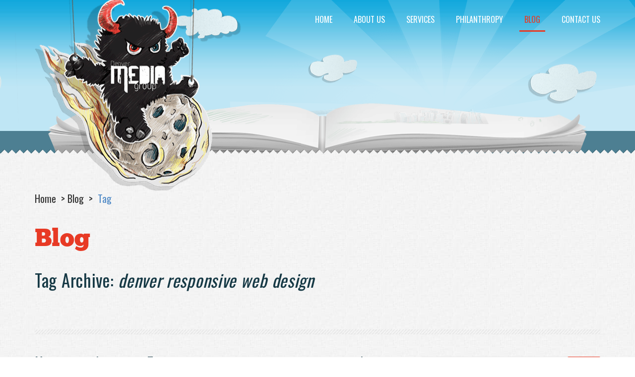

--- FILE ---
content_type: text/html; charset=UTF-8
request_url: https://www.denvermediagroup.com/blog/tag/denver+responsive+web+design/
body_size: 8401
content:
<!DOCTYPE html>
<html lang="en" itemscope itemtype="http://schema.org/CollectionPage">

<head>
	<!-- Google Tag Manager -->
<script>(function(w,d,s,l,i){w[l]=w[l]||[];w[l].push({'gtm.start':
new Date().getTime(),event:'gtm.js'});var f=d.getElementsByTagName(s)[0],
j=d.createElement(s),dl=l!='dataLayer'?'&l='+l:'';j.async=true;j.src=
'https://www.googletagmanager.com/gtm.js?id='+i+dl;f.parentNode.insertBefore(j,f);
})(window,document,'script','dataLayer','GTM-PKVBHBW');</script>
<!-- End Google Tag Manager -->
	
	<meta charset="utf-8">
	<meta content="IE=edge" http-equiv="x-ua-compatible">
    <meta content="initial-scale=1.0, maximum-scale=1.0, minimum-scale=1.0, user-scalable=no" name="viewport">
    <meta content="yes" name="apple-mobile-web-app-capable">
    <meta content="yes" name="apple-touch-fullscreen">
	<meta name="author" content="Omaha Media Group LLC - https://www.omahamediagroup.com" rel="author" itemprop="author">
	<meta name="robots" content="noindex,nofollow">
	<title itemprop="name">Blog - Denver Media Group</title>
	<meta name="description" content="Blog - Denver Media Group | Denver Media Group" itemprop="description">
	<meta name="google-site-verification" content="hBa34ABT6Vj8xttkD6W-PBcGg-QRStCJyvTCoZAUKQ4" />
	<meta name="google-site-verification" content="ZWqbMGMUNyNDTG_pcDzDEp9hNR0vs_DcXPd6i7cx0JU" />
	<meta name="msvalidate.01" content="7E6510BFD29F0D5B8444374D1FE79F4A" />
	<meta name="twitter:card" content="summary">
	<meta name="twitter:site" content="@DenverMediaGrp">
	<meta name="twitter:title" content="Blog - Denver Media Group" />
	<meta name="twitter:description" content="Denver Media Group's Blog" />
	<meta name="twitter:creator" content="@DenverMediaGrp" />
	<meta name="twitter:image" content="https://www.denvermediagroup.com/images/assets/temp/monster-image-2.png" />
	<meta property="og:title" content="Blog - Denver Media Group" />
	<meta property="og:type" content="article" />
	<meta property="og:url" content="https://www.denvermediagroup.com/blog/tag/denver responsive web design" itemprop="url" />
	<meta property="og:image" content="https://www.denvermediagroup.com/images/assets/temp/monster-image-2.png" itemprop="image" />
	<meta property="og:image:secure_url" content="https://www.denvermediagroup.com/images/assets/temp/monster-image-2.png" itemprop="image" />
	<meta property="og:description" content="Denver Media Group's Blog" /> 
	<meta property="og:site_name" content="Denver Media Group" />
	<meta property="theme-color" content="#333333" />
	<link href="https://www.denvermediagroup.com/blog/tag/denver responsive web design" rel="canonical" />
	<link rel="shortcut icon" id="favicon" href="/favicon.ico" />
	<link rel="apple-touch-icon" href="/apple-touch-icon.png" />
	<link rel="apple-touch-icon-precomposed" href="/apple-touch-icon.png" />
	
	
	<link href="https://fonts.googleapis.com/css?family=Oswald:300,400,700" rel="stylesheet">
	<link rel="stylesheet" href="/css/fa-svg-with-js.css" />
	<link rel="stylesheet" href="/css/all.css
	<link rel="stylesheet" href="https://cdnjs.cloudflare.com/ajax/libs/fancybox/3.5.7/jquery.fancybox.css" />	
	<link rel="stylesheet" type="text/css" href="/css/bundle.css">
	
	<link rel="stylesheet" href="/css/omg.adjustments.css" />

	


<meta name="facebook-domain-verification" content="qsi8xni7d92f09vif7ck02eyqhg5a0" />
	<meta name="google-site-verification" content="OhM7zXags11zjF8xPKrIkK2oc6YJ_uG1eD8jbr_dQJU" />
	<!-- Google tag (gtag.js) -->
	<script async src="https://www.googletagmanager.com/gtag/js?id=AW-16517930708">
	</script>
	<script>
	  window.dataLayer = window.dataLayer || [];
	  function gtag(){dataLayer.push(arguments);}
	  gtag('js', new Date());

	  gtag('config', 'AW-16517930708');
	</script>
	<!-- Google Tag Manager -->
	<script>(function(w,d,s,l,i){w[l]=w[l]||[];w[l].push({'gtm.start':
	new Date().getTime(),event:'gtm.js'});var f=d.getElementsByTagName(s)[0],
	j=d.createElement(s),dl=l!='dataLayer'?'&l='+l:'';j.async=true;j.src=
	'https://www.googletagmanager.com/gtm.js?id='+i+dl;f.parentNode.insertBefore(j,f);
	})(window,document,'script','dataLayer','GTM-WPHXDSW');</script>
	<!-- End Google Tag Manager -->
</head>

<body class="blog">
<!-- Google Tag Manager (noscript) -->
<noscript><iframe src="https://www.googletagmanager.com/ns.html?id=GTM-WPHXDSW"
height="0" width="0" style="display:none;visibility:hidden"></iframe></noscript>
<!-- End Google Tag Manager (noscript) -->



	<div class="wrapper">
	  
	  	<!-- Google Tag Manager (noscript) -->
<noscript><iframe src="https://www.googletagmanager.com/ns.html?id=GTM-PKVBHBW"
height="0" width="0" style="display:none;visibility:hidden"></iframe></noscript>
<!-- End Google Tag Manager (noscript) -->
    
	<!--website designed by Omaha Media Group LLC - All Rights Reserved | www.omahamediagroup.com | support[at]omahamediagroup.com | 402.218.4423-->

    <!--lets get it started, lets get it started in here-->

	<!-- Navigation -->
   	<header class="header">
	<div class="shell">
		<div class="header__inner">
			<a href="/" class="logo logo-type-10 js-animate" data-animation="animated bounceInDown" data-animation-delay="1000" data-animation-delay-mobile="300" data-animation-trigger="load">Omaha Media Group</a>

			<a href="#" class="btn-menu js-menu-trigger visible-sm-block visible-xs-block">
				<span>Menu</span>

				<span>Menu</span>

				<span>Menu</span>
			</a>

			<nav class="nav">
				<ul>
					<li>
						<a href="/">Home</a>
					</li>
					<li>
						<a href="/about">About Us</a>
					</li>
					
                    <li>
						<a href="/services">services</a>
					</li>
                    
                    
                    
                    <li>
						<a href="/philanthropy">Philanthropy</a>
					</li>
                    
                     <li class="current">
						<a href="/blog">Blog</a>
					</li>
					
					

					<li>
                        <a href="/contact">Contact Us</a>
                    </li>
					
					
				</ul>
			</nav><!-- /.nav -->
		</div><!-- /.header__inner -->
	</div><!-- /.shell -->
</header><!-- /.header -->


		<div class="intro">
			<div class="animation-box animation-box--small js-parallax-init">
				<div class="animation-box__item clouds-3 js-animate parallax-item" style="background-image: url(/images/assets/clouds-3.png);" data-animation="animated bounceInDown" data-animation-delay="800" data-animation-delay-mobile="500" data-parallax-step="20"></div><!-- /.clouds-1 -->

				<div class="animation-box__item clouds-4 js-animate parallax-item" style="background-image: url(/images/assets/clouds-4.png);" data-animation="animated bounceInDown" data-animation-delay="1200" data-animation-delay-mobile="600" data-parallax-step="50"></div><!-- /.clouds-1 -->

				<div class="animation-box__outer">
					<div class="shell">
						<div class="animation-box__inner">
							<div class="animation-box__item city-3 js-animate" style="background-image: url(/images/assets/city-3@2x.png);" data-animation="animated flipInXCustom" data-animation-delay="2000" data-animation-delay-mobile="1000"></div><!-- /.city -->

							<div class="animation-box__item road-1 js-animate" style="background-image: url(/images/assets/road-1@2x.png);" data-animation="animated scale" data-animation-delay="2200" data-animation-delay-mobile="1000"></div><!-- /.road -->

							<div class="animation-box__item bush-2 js-animate hidden-sm hidden-xs" style="background-image: url(/images/assets/bush-2@2x.png);" data-animation="animated flipInXCustom" data-animation-delay="2200"></div><!-- /.road -->

							<div class="animation-box__item building-4 js-animate hidden-sm hidden-xs" style="background-image: url(/images/assets/building-4@2x.png);" data-animation="animated flipInXCustom" data-animation-delay="2400"></div><!-- /.road -->

							<div class="animation-box__item building-5 js-animate hidden-sm hidden-xs" style="background-image: url(/images/assets/building-5@2x.png);" data-animation="animated flipInXCustom" data-animation-delay="2600"></div><!-- /.road -->

							<div class="animation-box__item building-6 js-animate hidden-sm hidden-xs" style="background-image: url(/images/assets/building-6@2x.png);" data-animation="animated flipInXCustom" data-animation-delay="3000"></div><!-- /.road -->

						</div><!-- /.animation-box__inner -->
					</div><!-- /.shell -->
				</div><!-- /.animation-box__outer -->

				<div class="animation-box__item mountain-2 js-animate hidden-sm hidden-xs" style="background-image: url(/images/assets/mountain-2@2x.png);" data-animation="animated flipInXCustom" data-animation-delay="2000"></div><!-- /.road -->

				<div class="animation-box__item city-sunshine js-animate hidden-sm hidden-xs" style="background-image: url(/images/assets/city-sunshine.png);" data-animation="animated fadeIn" data-animation-delay="400"></div><!-- /.road -->

				<div class="animation-box__item book-2 js-animate" style="background-image: url(/images/assets/book-2@2x.png);" data-animation="animated bounceInUp" data-animation-delay="600" data-animation-delay-mobile="0"></div><!-- /.book -->
			</div><!-- /.animation-box animation-box-/-small -->

			<div class="loader loader--small">
				<div class="loader__image">
					<img src="/images/assets/temp/loader-monster.png" alt="Denver Media Group">
				</div><!-- /.loader__image -->
			</div><!-- /.loader -->
		</div><!-- /.intro -->

	  
	  
	  <div class="main">
			<section class="section section--pattern section--ornament section--default section--posts">
				<div class="shell">
					
					<nav class="breadcrumbs" itemprop="breadcrumb">
						<ul>
							<li>
								<a href="/">Home</a>
							</li>
							
	
	<li><a href="/blog">Blog</a></li>
	<li class="current">
	  <a href="https://www.denvermediagroup.com/blog/tag/denver responsive web design">Tag</a></li>
	

						</ul>
					</nav><!-- /.breadcrumbs -->
					
					
					
					<div class="section__head js-animate" data-animation="animated fadeIn" data-animation-delay="0" data-animation-trigger="scroll">
						
						<h1 class="title title--red section__title js-animate mb-sm" data-animation="animated fadeInUp" data-animation-delay="0" data-animation-trigger="scroll">Blog</h1><!-- /.project__title -->
						<h2 class="sub-title title--blue section__title js-animate mb-md" data-animation="animated fadeInUp" data-animation-delay="0" data-animation-trigger="scroll">
Tag Archive: <i>denver responsive web design</i>

</h2><!-- /.project__sub-title -->
						
						
					</div><!-- /.section__head -->
					

					



















					<div class="section__body">
						<div class="row">
							<div class="col-md-8 col-sm-12 col-xs-12">
								<div class="section__content">
									<div class="posts">
										
										
										
										<div class="post-alt post-large js-animate" data-animation="animated fadeIn" data-animation-delay="0" data-animation-trigger="scroll">
											<header class="post__head">
												<h4 class="post__title">
												<a href="https://www.denvermediagroup.com/blog/article/maximizing-donations-tips-for-creating-an-effective-nonprofit-website">Maximizing donations: Tips for creating an effective nonprofit website</a>
												</h4><!-- /.post__title -->

												<div class="post__meta">
													<div class="post__date">
														<i class="ico-calendar"></i>
														November 3, 2023
													</div>

													<div class="post__author">
														<i class="ico-figure"></i>

														by <a href="/blog/author/1">OMG Admin</a>
													</div>
												</div><!-- /.post__meta -->
											</header><!-- /.post__head -->

											<div class="post__body">
												<div class="post__inner">
													<div class="post__image">
														<a href="https://www.denvermediagroup.com/blog/article/maximizing-donations-tips-for-creating-an-effective-nonprofit-website">
															<img src="/images/uploads/blog/_small/Denver-Media_Group-11.03-Blog__1.jpg" alt="Maximizing donations: Tips for creating an effective nonprofit website">
														</a>
													</div><!-- /.post__image -->

													<div class="post__content">
														<div class="post__entry">Use these valuable tips for creating an effective nonprofit website that not only engages visitors but also inspires them to donate generously.

</div><!-- /.post__entry -->
														
														<div class="content pb-sm"><a href="https://www.denvermediagroup.com/blog/article/maximizing-donations-tips-for-creating-an-effective-nonprofit-website">Read in about 5 minutes</a></div>

														<div class="post__actions">
															<a href="https://www.denvermediagroup.com/blog/article/maximizing-donations-tips-for-creating-an-effective-nonprofit-website" class="btn btn--red btn--medium">Learn More</a>
														</div><!-- /.post__actions -->
													</div><!-- /.post__content -->
												</div><!-- /.post__inner -->
											</div><!-- /.post__body -->
										</div><!-- /.post -->
                                        
										
										
									</div><!-- /.posts -->
								</div><!-- /.section__content -->
							</div><!-- /.col-md-8 col-sm-12 col-xs-12 -->

                            
							<div class="col-md-4 col-sm-12 col-xs-12">
								<aside class="section__aside js-animate" data-animation="animated fadeInRight" data-animation-delay="0" data-animation-trigger="scroll">
									<ul class="widgets">
										<li class="widget widget--search">
											<div class="widget__body">
												<div class="search">
												<form method="post" action="https://www.denvermediagroup.com/"  >
<div class='hiddenFields'>
<input type="hidden" name="ACT" value="9" />
<input type="hidden" name="RES" value="10" />
<input type="hidden" name="meta" value="wGxym06MrdkasXGdli5+aJqOQ9QMC1+flrs0j+yd/A7NjL4ficEw0XyAmY2c/y1fVz5qxbsDnkl66myZrQS1Sq0ZtCQ0JUHjo1kUGxV82YLioWcCSMOSnD7tBb6PK8GudLGd4+wYEuHp3ajOfrljbsA1hrH9WO9GWDxXTviYjAj2zGF7dyGWBczrjDfnSt6JxYEqsz69mjTqwonYD00FOTM33Fej6B/WYkPaJcb1Md9Wm0LJwDZfwJc3d8WKPJGQH/Kn2PoO4sI1hI8ein9isZbWChA8Myf712iSU1vaZzrZa4imV/TR2/xXY7//o/kWXDRasxWejvBAI64nkqK3ZEByoxHMmvpXtnEIp829QA5uctfg0juEtJQPd58fIfi/PtO27+4NGrpRsjWdgW5kjuWR4vbI5iuCKOTHZNAJ2fY=" />
<input type="hidden" name="site_id" value="1" />
<input type="hidden" name="csrf_token" value="345ade50c432597dac3006d503f77cc343e9e981" />
</div>


													<div class="search__inner">
														<input type="search" name="keywords" id="keywords" value="" size="18" pattern=".{3,}" required title="3 characters minimum" maxlength="100" placeholder="Search ..." class="search__field" required>
														<button type="submit" class="search__btn">
															<i class="ico-search"></i>
														</button>
													</div><!-- /.search__inner -->
						                     	</form>
												</div><!-- /.search -->
											</div><!-- /.widget__body -->
										</li><!-- /.widget widget-/-search -->

										<li class="widget widget--categories">
											<div class="widget__head">
												<h4 class="widget__title title title--blue">Categories</h4><!-- /.widget__title -->
											</div><!-- /.widget__head -->

											<div class="widget__body">
												<ul class="list-bullets">
                                                	<li class="current">
                                                      <a href="/blog">All</a>
                                                    </li>
													
                                                    <li>
                                                      <a href="/blog/category/e-mail-marketing">E-Mail Marketing</a>
                                                    </li>
													
                                                    <li>
                                                      <a href="/blog/category/graphic-design">Graphic Design</a>
                                                    </li>
													
                                                    <li>
                                                      <a href="/blog/category/mobile-applications">Mobile Applications</a>
                                                    </li>
													
                                                    <li>
                                                      <a href="/blog/category/news-events">News &amp; Events</a>
                                                    </li>
													
                                                    <li>
                                                      <a href="/blog/category/seo-and-search-marketing">SEO and Search Marketing</a>
                                                    </li>
													
                                                    <li>
                                                      <a href="/blog/category/social-media-and-digital-marketing">Social Media and Digital Marketing</a>
                                                    </li>
													
                                                    <li>
                                                      <a href="/blog/category/the-vast-universe">The Vast Universe</a>
                                                    </li>
													
                                                    <li>
                                                      <a href="/blog/category/video-production">Video Production</a>
                                                    </li>
													
                                                    <li>
                                                      <a href="/blog/category/website-design">Website Design</a>
                                                    </li>
													
                                                    <li>
                                                      <a href="/blog/category/website-development">Website Development</a>
                                                    </li>
													
                                                    <li>
                                                      <a href="/blog/category/careers">Careers</a>
                                                    </li>
													
                                                    <li>
                                                      <a href="/blog/category/business">Business</a>
                                                    </li>
													
                                                    <li>
                                                      <a href="/blog/category/local-denver-happenings">Local Denver Happenings</a>
                                                    </li>
													
                                                    <li>
                                                      <a href="/blog/category/client-resources">Client Resources</a>
                                                    </li>
													
												</ul><!-- /.list-bullets -->
											</div><!-- /.widget__body -->
										</li><!-- /.widget widget-/-categories -->

										<li class="widget widget--tags">
											<div class="widget__head">
												<h4 class="widget__title title title--blue">Tags</h4><!-- /.widget__title -->
											</div><!-- /.widget__head -->

											<div class="widget__body">
												<ul class="list-tags list-tags--alt">
													
														<li><a href="/blog/tag/website+design+companies+in+denver+co/" title="website design companies in denver co" style="font-size:15px">website design companies in denver co</a></li>
													
														<li><a href="/blog/tag/what+is+social+media+management/" title="what is social media management" style="font-size:15px">what is social media management</a></li>
													
														<li><a href="/blog/tag/what+is+a+marketing+funnel/" title="what is a marketing funnel" style="font-size:15px">what is a marketing funnel</a></li>
													
														<li><a href="/blog/tag/graphic+designer/" title="graphic designer" style="font-size:15px">graphic designer</a></li>
													
														<li><a href="/blog/tag/website+forms/" title="website forms" style="font-size:15px">website forms</a></li>
													
														<li><a href="/blog/tag/digital+marketing+consultant+in+denver/" title="digital marketing consultant in denver" style="font-size:15px">digital marketing consultant in denver</a></li>
													
														<li><a href="/blog/tag/facebook+advertising/" title="facebook advertising" style="font-size:15px">facebook advertising</a></li>
													
														<li><a href="/blog/tag/social+media+marketing+for+agriculture+industry/" title="social media marketing for agriculture industry" style="font-size:15px">social media marketing for agriculture industry</a></li>
													
														<li><a href="/blog/tag/how+to+create+your+pinterest+pins+for+your+business/" title="how to create your pinterest pins for your business" style="font-size:15px">how to create your pinterest pins for your business</a></li>
													
														<li><a href="/blog/tag/ways+an+seo+company+can+help+your+business/" title="ways an seo company can help your business" style="font-size:15px">ways an seo company can help your business</a></li>
													
														<li><a href="/blog/tag/seo+trends/" title="seo trends" style="font-size:17px">seo trends</a></li>
													
														<li><a href="/blog/tag/email+marketing+ideas/" title="email marketing ideas" style="font-size:15px">email marketing ideas</a></li>
													
														<li><a href="/blog/tag/search+marketing/" title="search marketing" style="font-size:19px">search marketing</a></li>
													
														<li><a href="/blog/tag/ssl+certificate/" title="ssl certificate" style="font-size:15px">ssl certificate</a></li>
													
														<li><a href="/blog/tag/business+marketing/" title="business marketing" style="font-size:15px">business marketing</a></li>
													
														<li><a href="/blog/tag/online+marketing/" title="online marketing" style="font-size:15px">online marketing</a></li>
													
														<li><a href="/blog/tag/colorado+seo+consultant/" title="colorado seo consultant" style="font-size:15px">colorado seo consultant</a></li>
													
														<li><a href="/blog/tag/tips+for+businesses+to+rank+on+search+engines/" title="tips for businesses to rank on search engines" style="font-size:15px">tips for businesses to rank on search engines</a></li>
													
														<li><a href="/blog/tag/web+design+companies+in+denver/" title="web design companies in denver" style="font-size:15px">web design companies in denver</a></li>
													
														<li><a href="/blog/tag/social+media+management+company/" title="social media management company" style="font-size:15px">social media management company</a></li>
													
														<li><a href="/blog/tag/why+should+you+not+buy+fake+followers/" title="why should you not buy fake followers" style="font-size:15px">why should you not buy fake followers</a></li>
													
														<li><a href="/blog/tag/nonprofit+website+design+best+practices/" title="nonprofit website design best practices" style="font-size:15px">nonprofit website design best practices</a></li>
													
														<li><a href="/blog/tag/youtube+shorts/" title="youtube shorts" style="font-size:15px">youtube shorts</a></li>
													
														<li><a href="/blog/tag/marketing/" title="marketing" style="font-size:23px">marketing</a></li>
													
														<li><a href="/blog/tag/digital+marketing+in+denver+co/" title="digital marketing in denver co" style="font-size:15px">digital marketing in denver co</a></li>
													
														<li><a href="/blog/tag/social+media+four+ps/" title="social media four ps" style="font-size:15px">social media four ps</a></li>
													
														<li><a href="/blog/tag/what+businesses+benefit+from+seo/" title="what businesses benefit from seo" style="font-size:15px">what businesses benefit from seo</a></li>
													
														<li><a href="/blog/tag/ui+design/" title="ui design" style="font-size:15px">ui design</a></li>
													
														<li><a href="/blog/tag/what+is+seo/" title="what is seo" style="font-size:15px">what is seo</a></li>
													
														<li><a href="/blog/tag/google+ads/" title="google ads" style="font-size:15px">google ads</a></li>
													
												</ul>
											<!-- /.widget__body -->
											</div>
                                        </li><!-- /.widget widget-/-tags -->
									</ul><!-- /.widgets -->
								</aside><!-- /.section__aside -->
							</div><!-- /.col-sm-4 col-xs-12 -->
						</div><!-- /.row -->						
					</div><!-- /.section__body -->	
					
					<div class="ornament ornament--top" style="background-image: url(/images/assets/ornament-top.png);"></div><!-- /.ornament -->
				</div><!-- /.shell -->
			</section><!-- /.section section-/-info -->
		</div><!-- /.main -->
		
	  
					
			<section class="section section--pattern-darkgrey section--callout">
				<div class="shell">
					<div class="section__inner">
						<div class="section__image js-animate" data-animation="animated bounceInLeft" data-animation-delay="0" data-animation-trigger="scroll">
							<img src="/images/assets/temp/monster-image-2.png" alt="">
						</div><!-- /.section__image -->

						<div class="section__content js-animate" data-animation="animated fadeIn" data-animation-delay="0" data-animation-trigger="scroll">
							<h4 class="title title--red section__title contact">Contact Us</h4><!-- /.title title-/-red section__title -->

							<p>We want to hear from you, so what are you waiting for? Contact us today.</p>

							<a href="/contact" class="btn btn--red">Get In Touch</a>
						</div><!-- /.section__content -->
					</div><!-- /.section__inner -->
				</div><!-- /.shell -->
			</section><!-- /.section-/-pattern-darkgrey section-/-callout -->
			

			<section class="section section--pattern section--slider section--ornament">
				<div class="shell">
					<div class="slider slider--logos js-animate" data-animation="animated fadeInUp" data-animation-delay="0" data-animation-trigger="scroll">
						<div class="slider__clip">
							<div class="slider__slides js-slider-default">
							
							
								<div class="slider__slide">
									<div class="logo-box">
										<a href="https://www.denverunionstation.com/" target="_blank">
									<img src="/images/uploads/client_spotlight/_display/union-station-logo.png" alt="Union Station"/>
								</a>
									</div><!-- /.logo-box -->
								</div><!-- /.slider__slide -->
							
								<div class="slider__slide">
									<div class="logo-box">
										<a href="https://www.molsoncoors.com/" target="_blank">
									<img src="/images/uploads/client_spotlight/_display/molson-coors-logo.png" alt="Molson Coors"/>
								</a>
									</div><!-- /.logo-box -->
								</div><!-- /.slider__slide -->
							
								<div class="slider__slide">
									<div class="logo-box">
										<a href="https://www.denverpost.com" target="_blank">
									<img src="/images/uploads/client_spotlight/_display/denver-post-logo.png" alt="Denver Post"/>
								</a>
									</div><!-- /.logo-box -->
								</div><!-- /.slider__slide -->
							
								<div class="slider__slide">
									<div class="logo-box">
										<a href="https://shopcherrycreek.com/" target="_blank">
									<img src="/images/uploads/client_spotlight/_display/logo-black.png" alt="Cheery Creek Mall"/>
								</a>
									</div><!-- /.logo-box -->
								</div><!-- /.slider__slide -->
							
								<div class="slider__slide">
									<div class="logo-box">
										<a href="http://www.nmhu.edu/" target="_blank">
									<img src="/images/uploads/client_spotlight/_display/46957CB8-6787-4D19-BF30-0F2A44DF4893.png" alt="New Mexico Highlands University"/>
								</a>
									</div><!-- /.logo-box -->
								</div><!-- /.slider__slide -->
							
								<div class="slider__slide">
									<div class="logo-box">
										<a href="https://www.aa.com" target="_blank">
									<img src="/images/uploads/client_spotlight/_display/aaa.png" alt="American Airlines"/>
								</a>
									</div><!-- /.logo-box -->
								</div><!-- /.slider__slide -->
							
								<div class="slider__slide">
									<div class="logo-box">
										<a href="https://www.303software.com" target="_blank">
									<img src="/images/uploads/client_spotlight/_display/303.png" alt="303 Software"/>
								</a>
									</div><!-- /.logo-box -->
								</div><!-- /.slider__slide -->
							
								<div class="slider__slide">
									<div class="logo-box">
										<a href="https://www.birdgehealth.com" target="_blank">
									<img src="/images/uploads/client_spotlight/_display/bridge-health.png" alt="Bridge Health"/>
								</a>
									</div><!-- /.logo-box -->
								</div><!-- /.slider__slide -->
							
								<div class="slider__slide">
									<div class="logo-box">
										<a href="https://www.wework.com" target="_blank">
									<img src="/images/uploads/client_spotlight/_display/wework-logo.png" alt="WeWork"/>
								</a>
									</div><!-- /.logo-box -->
								</div><!-- /.slider__slide -->
							
								<div class="slider__slide">
									<div class="logo-box">
										<a href="https://www.securitiesamerica.com" target="_blank">
									<img src="/images/uploads/client_spotlight/_display/SA_bw.png" alt="Securities America"/>
								</a>
									</div><!-- /.logo-box -->
								</div><!-- /.slider__slide -->
							
								<div class="slider__slide">
									<div class="logo-box">
										<a href="http://www.fishhabitat.org/" target="_blank">
									<img src="/images/uploads/client_spotlight/_display/fish-habitat.png" alt="Fish Habitat"/>
								</a>
									</div><!-- /.logo-box -->
								</div><!-- /.slider__slide -->
							
								<div class="slider__slide">
									<div class="logo-box">
										<a href="https://www.slack.com" target="_blank">
									<img src="/images/uploads/client_spotlight/_display/slack-logo.png" alt="Slack"/>
								</a>
									</div><!-- /.logo-box -->
								</div><!-- /.slider__slide -->
							
								<div class="slider__slide">
									<div class="logo-box">
										<a href="https://www.madonna.org" target="_blank">
									<img src="/images/uploads/client_spotlight/_display/madonna.png" alt="Madonna Rehab"/>
								</a>
									</div><!-- /.logo-box -->
								</div><!-- /.slider__slide -->
							
								<div class="slider__slide">
									<div class="logo-box">
										<a href="https://bitly.com/" target="_blank">
									<img src="/images/uploads/client_spotlight/_display/bitly.png" alt="Bitly"/>
								</a>
									</div><!-- /.logo-box -->
								</div><!-- /.slider__slide -->
							
								<div class="slider__slide">
									<div class="logo-box">
										<a href="https://www.fishskinner.com" target="_blank">
									<img src="/images/uploads/client_spotlight/_display/skinzit.png" alt="SkinzIt"/>
								</a>
									</div><!-- /.logo-box -->
								</div><!-- /.slider__slide -->
							
								<div class="slider__slide">
									<div class="logo-box">
										<a href="https://www.cargill.com/" target="_blank">
									<img src="/images/uploads/client_spotlight/_display/cargill.png" alt="Cargill"/>
								</a>
									</div><!-- /.logo-box -->
								</div><!-- /.slider__slide -->
							
								<div class="slider__slide">
									<div class="logo-box">
										<a href="https://www.unmc.edu/" target="_blank">
									<img src="/images/uploads/client_spotlight/_display/unmc.png" alt="UNMC"/>
								</a>
									</div><!-- /.logo-box -->
								</div><!-- /.slider__slide -->
							
								<div class="slider__slide">
									<div class="logo-box">
										<a href="https://www.fnts.com" target="_blank">
									<img src="/images/uploads/client_spotlight/_display/fnts.png" alt="FNTS"/>
								</a>
									</div><!-- /.logo-box -->
								</div><!-- /.slider__slide -->
							
								<div class="slider__slide">
									<div class="logo-box">
										<a href="https://www.milehighlabs.com" target="_blank">
									<img src="/images/uploads/client_spotlight/_display/mhl-logo-black.png" alt="Mile High Labs"/>
								</a>
									</div><!-- /.logo-box -->
								</div><!-- /.slider__slide -->
							
								<div class="slider__slide">
									<div class="logo-box">
										<a href="https://www.hemmings.com" target="_blank">
									<img src="/images/uploads/client_spotlight/_display/hmnlogo1.png" alt="Hemmings"/>
								</a>
									</div><!-- /.logo-box -->
								</div><!-- /.slider__slide -->
							
							
							</div><!-- /.slider__slides -->
						</div><!-- /.slider__clip -->
					</div><!-- /.slider slider-/-logos -->
				</div><!-- /.shell -->
				
			<div class="ornament ornament--bottom" style="background-image: url(/images/assets/ornament-bottom.png);"></div><!-- /.ornament -->
</section><!-- /.section-/-pattern section-/-slider -->
	
	<a href="#0" class="cd-top"><i class="fa fa-chevron-up fa-fw"></i></a>
        
    <footer class="footer">
	<div class="footer__inner">
		<div class="shell">
			<div class="row">
				<div class="col-md-4 col-sm-12 js-animate" data-animation="animated fadeIn" data-animation-delay="0" data-animation-trigger="scroll">
					<h5 class="title-border footer__title hidden-sm hidden-xs">What’s New?</h5><!-- /.title-border footer__title -->

					<div class="tabs">
						<div class="tabs__head hidden-sm hidden-xs">
							<nav class="tabs__nav">
								<ul>
									<li class="current">
										<a href="#tab-events">Blog</a>
									</li>

									<li>
										<a href="#tab-blog">News &amp; Events</a>
									</li>
								</ul>
							</nav><!-- /.tabs__nav -->
						</div><!-- /.tabs__head -->

						<div class="tabs__body accordion">
							<div class="tab current accordion__section" id="tab-events">
								<a href="#" class="title-border accordion__toggle js-trigger-accordion visible-sm-block visible-xs-block">
									<span>
										Blog

										<i class="fa fa-caret-down" aria-hidden="true"></i>
									</span>
								</a>

								<div class="tab__inner accordion__body">
									<div class="tab__content">
										<ol class="posts">
										  
											<li class="post">
												<p class="post__date">February 28, 2025</p><!-- /.post__date -->

												<h6 class="post__title">
													 <a href="/blog/article/spring-into-action-revitalizing-your-marketing-automation-for-enhanced-performance">Spring Into Action: Revitalizing Your Marketing Automation for Enhanced Performance</a>
												</h6><!-- /.post__title -->
											</li><!-- /.post -->
										  
											<li class="post">
												<p class="post__date">February 26, 2025</p><!-- /.post__date -->

												<h6 class="post__title">
													 <a href="/blog/article/microsoft-advertising-vs-google-ads-comparing-roi-and-performance-for-small-businesses">Microsoft Advertising vs. Google Ads: Comparing ROI and Performance for Small Businesses</a>
												</h6><!-- /.post__title -->
											</li><!-- /.post -->
										  
											<li class="post">
												<p class="post__date">February 21, 2025</p><!-- /.post__date -->

												<h6 class="post__title">
													 <a href="/blog/article/kickstart-your-year-email-marketing-strategies-for-q1-success">Kickstart Your Year: Email Marketing Strategies for Q1 Success</a>
												</h6><!-- /.post__title -->
											</li><!-- /.post -->
										  
											<li class="post">
												<p class="post__date">February 19, 2025</p><!-- /.post__date -->

												<h6 class="post__title">
													 <a href="/blog/article/stretching-your-startups-dollar-smart-social-media-strategies-for-maximum-impact">Stretching Your Startup&#8217;s Dollar: Smart Social Media Strategies for Maximum Impact</a>
												</h6><!-- /.post__title -->
											</li><!-- /.post -->
										  
											<li class="post">
												<p class="post__date">February 14, 2025</p><!-- /.post__date -->

												<h6 class="post__title">
													 <a href="/blog/article/how-to-leverage-seasonal-seo-trends-to-boost-your-valentines-day-sales">How to Leverage Seasonal SEO Trends to Boost Your Valentine’s Day Sales</a>
												</h6><!-- /.post__title -->
											</li><!-- /.post -->
										  
											<li class="post">
												<p class="post__date">February 12, 2025</p><!-- /.post__date -->

												<h6 class="post__title">
													 <a href="/blog/article/maximizing-customer-lifetime-value-strategies-for-sustained-growth">Maximizing Customer Lifetime Value: Strategies for Sustained Growth</a>
												</h6><!-- /.post__title -->
											</li><!-- /.post -->
										  
										</ol><!-- /.posts -->
									</div><!-- /.tab__content -->

									<div class="tab__actions">
										<a href="/blog/category/news-events" class="btn btn--grey">View All</a>
									</div><!-- /.tab__actions -->
								</div><!-- /.tab__inner accordion__body -->
							</div><!-- /.tab -->

							<div class="tab accordion__section" id="tab-blog">
								<a href="#" class="title-border accordion__toggle js-trigger-accordion visible-sm-block visible-xs-block">
									<span>
										News &amp; Events

										<i class="fa fa-caret-down" aria-hidden="true"></i>
									</span>
								</a>

								<div class="tab__inner accordion__body">
									<div class="tab__content">
										<ol class="posts">
										
											<li class="post">
												<p class="post__date">January 13, 2025</p><!-- /.post__date -->

												<h6 class="post__title">
													  <a href="/blog/article/denver-media-group-observes-martin-luther-king-jr-day">Denver Media Group Observes Martin Luther King Jr. Day</a>
												</h6><!-- /.post__title -->
											</li><!-- /.post -->
										
											<li class="post">
												<p class="post__date">December 18, 2024</p><!-- /.post__date -->

												<h6 class="post__title">
													  <a href="/blog/article/denver-media-groups-holiday-hours-local-holiday-events-to-enjoy">Denver Media Group&#8217;s Holiday Hours &amp; Local Holiday Events to Enjoy</a>
												</h6><!-- /.post__title -->
											</li><!-- /.post -->
										
											<li class="post">
												<p class="post__date">December 3, 2024</p><!-- /.post__date -->

												<h6 class="post__title">
													  <a href="/blog/article/denver-media-groups-role-in-fostering-community-and-change-on-giving-tuesday">Denver Media Group&#8217;s Role in Fostering Community and Change on Giving Tuesday</a>
												</h6><!-- /.post__title -->
											</li><!-- /.post -->
										
											<li class="post">
												<p class="post__date">November 27, 2024</p><!-- /.post__date -->

												<h6 class="post__title">
													  <a href="/blog/article/a-thanksgiving-reflection-finding-strength-in-a-year-of-challenges">A Thanksgiving Reflection: Finding Strength in a Year of Challenges</a>
												</h6><!-- /.post__title -->
											</li><!-- /.post -->
										
											<li class="post">
												<p class="post__date">November 22, 2024</p><!-- /.post__date -->

												<h6 class="post__title">
													  <a href="/blog/article/denver-media-groups-holiday-hours-and-things-to-do-in-denver-this-thanksgiving-2024">Denver Media Group&#8217;s Holiday Hours and Things to Do in Denver This Thanksgiving 2024</a>
												</h6><!-- /.post__title -->
											</li><!-- /.post -->
										
											<li class="post">
												<p class="post__date">November 20, 2023</p><!-- /.post__date -->

												<h6 class="post__title">
													  <a href="/blog/article/thanksgiving-hours-support">Thanksgiving hours &amp; support</a>
												</h6><!-- /.post__title -->
											</li><!-- /.post -->
										
										</ol><!-- /.posts -->
									</div><!-- /.tab__content -->

									<div class="tab__actions">
										<a href="/blog" class="btn btn--grey">View All</a>
									</div><!-- /.tab__actions -->
								</div><!-- /.tab__inner accordion__body -->
							</div><!-- /.tab -->
						</div><!-- /.tabs__body -->
					</div><!-- /.tabs -->
				</div><!-- /.col-md-4 col-sm-12 -->

				<div class="col-md-4 col-sm-12 js-animate" data-animation="animated fadeIn" data-animation-delay="400" data-animation-trigger="scroll">
					<h5 class="title-border footer__title hidden-sm hidden-xs">Get Social</h5><!-- /.title-border footer__title -->

					<div class="tabs">
						<div class="tabs__head hidden-sm hidden-xs">
							<nav class="tabs__nav">
								<ul>
									<li class="current">
										<a href="#tab-twitter">Twitter</a>
									</li>
									
									<li >
										<a href="#tab-facebook">Facebook</a>
									</li>

								</ul>
							</nav><!-- /.tabs__nav -->
						</div><!-- /.tabs__head -->

						<div class="tabs__body accordion">

						<div class="tab current accordion__section" id="tab-twitter">
								<a href="#" class="title-border accordion__toggle js-trigger-accordion visible-sm-block visible-xs-block">
									<span>
										Twitter
										<i class="fa fa-caret-down" aria-hidden="true"></i>
									</span>
								</a>

								<div class="tab__inner accordion__body">
									<div class="tab__content">
										<ol class="posts">
											
										</ol><!-- /.posts -->
									</div><!-- /.tab__content -->

									<div class="tab__actions">
										<a href="https://twitter.com/DenverMediaGrp" target="_blank" class="btn btn--grey">View Our Twitter Feed @DenverMediaGrp</a>
									</div><!-- /.tab__actions -->
								</div><!-- /.tab__inner accordion__body -->
							</div><!-- /.tab -->
							
							<div class="tab accordion__section" id="tab-facebook">
								<a href="#" class="title-border accordion__toggle js-trigger-accordion visible-sm-block visible-xs-block">
									<span>
										Facebook

										<i class="fa fa-caret-down" aria-hidden="true"></i>
									</span>
								</a>

								<div class="tab__inner accordion__body">
									<div class="tab__content">
										<ol class="posts">
											
										</ol><!-- /.posts -->
									</div><!-- /.tab__content -->

									<div class="tab__actions">
										<a href="https://www.facebook.com/DenverMediaGrp/" target="_blank" class="btn btn--grey">View Our Facebook Page</a>
									</div><!-- /.tab__actions -->
								</div><!-- /.tab__inner accordion__body -->
							</div><!-- /.tab -->

							
						</div><!-- /.tabs__body -->
					</div><!-- /.tabs -->
				</div><!-- /.col-md-4 col-sm-12 -->

				<div class="col-md-4 col-sm-12 js-animate" data-animation="animated fadeIn" data-animation-delay="800" data-animation-trigger="scroll">
					<div class="footer__content accordion">
						<div class="footer__group">
							<h5 class="title-border footer__title hidden-sm hidden-xs">Social Media</h5><!-- /.title-border footer__title -->

							<div class="footer__entry">
								<div class="socials">
									<ul>
										<li>
											<a href="https://www.facebook.com/DenverMediaGrp/" target="_blank" title="Facebook">
												<i class="fab fa-fw fa-lg fa-facebook-square" aria-hidden="true"></i>
											</a>
										</li>

										<li>
											<a href="https://twitter.com/DenverMediaGrp" target="_blank" title="Twitter">
												<i class="fab fa-fw fa-lg fa-twitter" aria-hidden="true"></i>
											</a>
										</li>

										<li>
											<a href="https://www.linkedin.com/company/28601383" target="_blank" title="Linkedin">
												<i class="fab fa-fw fa-lg fa-linkedin" aria-hidden="true"></i>
											</a>
										</li>

										

										<li>
											<a href="https://www.instagram.com/DenverMediaGrp/" target="_blank" title="Instagram">
												<i class="fab fa-fw fa-lg fa-instagram" aria-hidden="true"></i>
											</a>
										</li>

										<li>
											<a href="https://www.quora.com/profile/Denver-Media-Group" target="_blank" title="Quora" rel="nofollow">
												<i class="fab fa-fw fa-lg fa-quora" aria-hidden="true"></i>
											</a>
										</li>
									</ul>
								</div><!-- /.socials -->
							</div><!-- /.footer__entry accordion__section -->
						</div><!-- /.footer__group -->

						
									
								

						

						<div class="footer__group accordion__section">
							<h5 class="title-border footer__title hidden-sm hidden-xs">Monster Gallery</h5><!-- /.title-border footer__title -->

							<a class="title-border accordion__toggle js-trigger-accordion visible-sm-block visible-xs-block">
								<span>
									Monster Gallery

									<i class="fa fa-caret-down" aria-hidden="true"></i>
								</span>
							</a><!-- /.title-border accordion__toggle js-trigger-accordion -->

							<div class="footer__entry accordion__body">
								<div class="gallery">
								
									
									<div class="gallery-item">
										<a href="https://www.denvermediagroup.com/images/uploads/957/cws.png" data-fancybox="monsters">
											<img src="https://www.denvermediagroup.com/images/uploads/957/cws__thumb.png" alt="Cws" class="footer-stream-image">
										</a>
									</div><!-- /.gallery-item -->
									
									<div class="gallery-item">
										<a href="https://www.denvermediagroup.com/images/uploads/957/services.png" data-fancybox="monsters">
											<img src="https://www.denvermediagroup.com/images/uploads/957/services__thumb.png" alt="Services" class="footer-stream-image">
										</a>
									</div><!-- /.gallery-item -->
									
									<div class="gallery-item">
										<a href="https://www.denvermediagroup.com/images/uploads/957/darth_vader.png" data-fancybox="monsters">
											<img src="https://www.denvermediagroup.com/images/uploads/957/darth_vader__thumb.png" alt="Darth vader" class="footer-stream-image">
										</a>
									</div><!-- /.gallery-item -->
									
									<div class="gallery-item">
										<a href="https://www.denvermediagroup.com/images/uploads/957/firework.png" data-fancybox="monsters">
											<img src="https://www.denvermediagroup.com/images/uploads/957/firework__thumb.png" alt="Firework" class="footer-stream-image">
										</a>
									</div><!-- /.gallery-item -->
									
									<div class="gallery-item">
										<a href="https://www.denvermediagroup.com/images/uploads/957/soccer.png" data-fancybox="monsters">
											<img src="https://www.denvermediagroup.com/images/uploads/957/soccer__thumb.png" alt="Soccer" class="footer-stream-image">
										</a>
									</div><!-- /.gallery-item -->
									
																	
								</div><!-- /.gallery -->

								<a href="/monster-gallery" class="btn btn--grey">View Our Monsters!</a>
							</div><!-- /.footer__entry accordion__body -->
						</div><!-- /.footer__group -->
					</div><!-- /.footer__content -->
				</div><!-- /.col-md-4 col-sm-12 -->
			</div><!-- /.row -->
		</div><!-- /.shell -->
	</div><!-- /.footer__inner -->

	<div class="footer__bar js-animate" data-animation="animated fadeIn" data-animation-delay="0" data-animation-trigger="scroll">
		<div class="shell">
			<div class="footer__bar-inner">
				<nav class="footer__nav hidden-xs">
					<ul>
						<li>
							<a href="https://www.denvermediagroup.com/">Home</a>
						</li>

						<li>
							<a href="/about">About Us</a>
						</li>

						<li>
							<a href="/services">Services</a>
						</li>

						<li>
							<a href="/projects">Projects</a>
						</li>

						<li class="active">
							<a href="/blog">Blog</a>
						</li>

						<li>
							<a href="/blog/category/news-events">News &amp; Events</a>
						</li>

						<li>
							<a href="/careers">Careers</a>
						</li>

						<li>
							<a href="https://www.omahamediagroup.com/legal">Legal</a>
						</li>

						<li>
							<a href="/contact">Contact Us</a>
						</li>
					</ul>
				</nav><!-- /.footer__nav -->
				<p class="copyright">&copy; 2026 - All Rights Reserved. Powered by Omaha Media Group LLC</p><!-- /.copyright -->
			</div><!-- /.footer__bar-inner -->
		</div><!-- /.shell -->
	</div><!-- /.footer__bar -->
</footer><!-- /.footer -->
      
	</div><!-- /.wrapper -->
	
	<script src="https://www.denvermediagroup.com/assets/ecd9c713fa3283d4a06a57cbfa6c94b50937ff05.1678325736.js"></script>	
	<!--thats all folks, thanks for playing-->
    

</body>
</html>

--- FILE ---
content_type: text/css
request_url: https://www.denvermediagroup.com/css/bundle.css
body_size: 30965
content:
/* 
	Table of Contents

         FONT PATH
 * -------------------------- --
         Deprecated as of 4.4.0 -------------------
         Font Awesome uses the Unicode Private Use Area (PUA) to ensure screen
   readers do not read off random characters that represent icons 
         Slider -----------------------------------
         Magnific Popup CSS -----------------------
         Main image in popup ----------------------
         The shadow behind the image --------------
         Layout helpers
---------------------------------- 
         Interaction Cues
---------------------------------- 
         Icons
---------------------------------- -
         Misc visuals
---------------------------------- 
         Overlays ---------------------------------
         Support: IE <= 11 ------------------------
         Support: Firefox 5 - 40 ------------------
         Spinner specific style fixes -------------
         Support: IE8 only, Android < 4.4 only ----
         RTL support ------------------------------
         Icons ------------------------------------
         Component containers
---------------------------------- 
         Interaction states
---------------------------------- 
         Interaction Cues
---------------------------------- 
         Icons
---------------------------------- -
         Misc visuals
---------------------------------- 
         Corner radius ----------------------------
         Overlays ---------------------------------
         Items box --------------------------------
    01. Settings ----------------------------------
    02. Sprite ------------------------------------
    03. Generic -----------------------------------
    04. Base --------------------------------------
         Tablet Portrait --------------------------
         Mobile -----------------------------------
    05. Fonts -------------------------------------
    06. Helpers -----------------------------------
         Clear ------------------------------------
         Notext -----------------------------------
         Hidden -----------------------------------
         Alignleft --------------------------------
         Alignright -------------------------------
         Disabled ---------------------------------
         Grid -------------------------------------
         Flexbox ----------------------------------
         Responsive Helpers -----------------------
    07. Animations --------------------------------
    08. Icons -------------------------------------
         Mobile -----------------------------------
    09. Reset -------------------------------------
    10. Regions -----------------------------------
    11. Container ---------------------------------
    12. Content -----------------------------------
    13. Footer ------------------------------------
         Small Desktop ----------------------------
         Tablet Portrait --------------------------
    14. Header ------------------------------------
         Small Desktop ----------------------------
         Tablet Portrait --------------------------
         Mobile -----------------------------------
    15. Main --------------------------------------
    16. Shell -------------------------------------
    17. Sidebar -----------------------------------
    18. Wrapper -----------------------------------
    19. Modules -----------------------------------
    20. Accordion ---------------------------------
    21. Animation Box -----------------------------
         Small Desktop ----------------------------
         Mobile -----------------------------------
         Animation Box Small ----------------------
         Mobile -----------------------------------
    22. Article -----------------------------------
         Mobile -----------------------------------
    23. Box ---------------------------------------
         Box Alt ----------------------------------
         Mobile -----------------------------------
         Box Large --------------------------------
         Small Desktop ----------------------------
         Tablet Portrait --------------------------
    24. Breadcrumbs -------------------------------
         Mobile -----------------------------------
    25. Button ------------------------------------
         Button Block -----------------------------
         Button White -----------------------------
         Mobile -----------------------------------
         Button Red -------------------------------
         Button Grey ------------------------------
         Button Lightgrey -------------------------
         Button Medium ----------------------------
         Mobile -----------------------------------
         Button Small -----------------------------
         Button Alt -------------------------------
         Button Active ----------------------------
         Button Disabled --------------------------
    26. Button Menu -------------------------------
    27. Button Play -------------------------------
    28. Copyright ---------------------------------
    29. Filter ------------------------------------
         Mobile -----------------------------------
    30. Form Elements -----------------------------
    31. Field -------------------------------------
    32. Radio -------------------------------------
         Radio Service ----------------------------
         Mobile -----------------------------------
    33. Select ------------------------------------
    34. Form --------------------------------------
         Mobile -----------------------------------
         Form Contact -----------------------------
         Tablet Portrait --------------------------
         Mobile -----------------------------------
    35. Gallery -----------------------------------
         Tablet Portrait --------------------------
    36. Intro -------------------------------------
    37. Link --------------------------------------
    38. List --------------------------------------
    39. List Links --------------------------------
         Mobile -----------------------------------
    40. List Bullets ------------------------------
    41. List Tags ---------------------------------
         List Tags Alt ----------------------------
    42. List Dots ---------------------------------
    43. List Radios -------------------------------
         Mobile -----------------------------------
    44. List Buttons ------------------------------
    45. List Categories ---------------------------
    46. List Posts --------------------------------
    47. Loader ------------------------------------
         Mobile -----------------------------------
         Loader Small -----------------------------
    48. Logo --------------------------------------
         Logo Type 1 ------------------------------
         Small Desktop ----------------------------
         Mobile -----------------------------------
         Logo Type 2 ------------------------------
         Small Desktop ----------------------------
         Mobile -----------------------------------
         Logo Type 3 ------------------------------
         Small Desktop ----------------------------
         Mobile -----------------------------------
         Logo Type 4 ------------------------------
         Small Desktop ----------------------------
         Mobile -----------------------------------
         Logo Type 5 ------------------------------
         Small Desktop ----------------------------
         Mobile -----------------------------------
         Logo Type 6 ------------------------------
         Small Desktop ----------------------------
         Mobile -----------------------------------
         Logo Type 7 ------------------------------
         Small Desktop ----------------------------
         Mobile -----------------------------------
         Logo Type 8 ------------------------------
         Small Desktop ----------------------------
         Logo Type 9 ------------------------------
         Small Desktop ----------------------------
         Mobile -----------------------------------
         Logo Type 10 -----------------------------
         Small Desktop ----------------------------
         Mobile -----------------------------------
         Logo Type 11 -----------------------------
         Small Desktop ----------------------------
         Mobile -----------------------------------
         Logo Type 12 -----------------------------
         Small Desktop ----------------------------
         Mobile -----------------------------------
         Logo Type 13 -----------------------------
         Small Desktop ----------------------------
         Mobile -----------------------------------
         Logo Type 14 -----------------------------
         Small Desktop ----------------------------
         Mobile -----------------------------------
         Logo Type 15 -----------------------------
         Small Desktop ----------------------------
         Mobile -----------------------------------
         Logo Type 16 -----------------------------
         Small Desktop ----------------------------
         Mobile -----------------------------------
         Logo Type 17 -----------------------------
         Small Desktop ----------------------------
         Mobile -----------------------------------
         Logo Type 18 -----------------------------
         Small Desktop ----------------------------
         Mobile -----------------------------------
         Logo Type 19 -----------------------------
         Small Desktop ----------------------------
         Mobile -----------------------------------
         Logo Type 20 -----------------------------
         Small Desktop ----------------------------
         Mobile -----------------------------------
         Logo Type 21 -----------------------------
         Small Desktop ----------------------------
         Mobile -----------------------------------
         Logo Type 22 -----------------------------
         Small Desktop ----------------------------
         Mobile -----------------------------------
         Logo Type 23 -----------------------------
         Small Desktop ----------------------------
         Mobile -----------------------------------
         Logo Type 24 -----------------------------
         Small Desktop ----------------------------
         Mobile -----------------------------------
         Logo Type 25 -----------------------------
         Small Desktop ----------------------------
         Mobile -----------------------------------
         Logo Type 26 -----------------------------
         Small Desktop ----------------------------
         Mobile -----------------------------------
         Logo Type 27 -----------------------------
         Small Desktop ----------------------------
         Mobile -----------------------------------
         Logo Type 28 -----------------------------
         Small Desktop ----------------------------
         Mobile -----------------------------------
         Logo Type 29 -----------------------------
         Small Desktop ----------------------------
         Mobile -----------------------------------
         Logo Type 30 -----------------------------
         Small Desktop ----------------------------
         Mobile -----------------------------------
         Logo Type 31 -----------------------------
         Small Desktop ----------------------------
         Mobile -----------------------------------
         Logo Type 32 -----------------------------
         Small Desktop ----------------------------
         Mobile -----------------------------------
         Logo Type 33 -----------------------------
         Small Desktop ----------------------------
         Mobile -----------------------------------
         Logo Type 34 -----------------------------
         Small Desktop ----------------------------
         Mobile -----------------------------------
         Logo Type 35 -----------------------------
         Small Desktop ----------------------------
         Mobile -----------------------------------
         Logo Type 36 -----------------------------
         Small Desktop ----------------------------
         Mobile -----------------------------------
         Logo Type 37 -----------------------------
         Small Desktop ----------------------------
         Mobile -----------------------------------
         Logo Type 38 -----------------------------
         Small Desktop ----------------------------
         Mobile -----------------------------------
         Logo Type 39 -----------------------------
         Small Desktop ----------------------------
         Mobile -----------------------------------
         Logo Type 40 -----------------------------
         Small Desktop ----------------------------
         Mobile -----------------------------------
         Logo Type 41 -----------------------------
         Small Desktop ----------------------------
         Mobile -----------------------------------
         Logo Type 42 -----------------------------
         Small Desktop ----------------------------
         Mobile -----------------------------------
         Logo Type 43 -----------------------------
         Small Desktop ----------------------------
         Mobile -----------------------------------
         Logo Type 44 -----------------------------
         Small Desktop ----------------------------
         Mobile -----------------------------------
         Logo Type 45 -----------------------------
         Small Desktop ----------------------------
         Mobile -----------------------------------
         Logo Type 46 -----------------------------
         Small Desktop ----------------------------
         Mobile -----------------------------------
         Logo Type 47 -----------------------------
         Small Desktop ----------------------------
         Mobile -----------------------------------
         Logo Type 48 -----------------------------
         Small Desktop ----------------------------
         Mobile -----------------------------------
         Logo Type 49 -----------------------------
         Small Desktop ----------------------------
         Mobile -----------------------------------
         Logo Type 50 -----------------------------
         Small Desktop ----------------------------
         Mobile -----------------------------------
         Logo Type 51 -----------------------------
         Small Desktop ----------------------------
         Mobile -----------------------------------
    49. Logo Box ----------------------------------
    50. Map ---------------------------------------
         Mobile -----------------------------------
         Map Medium -------------------------------
    51. Nav ---------------------------------------
         Tablet Portrait --------------------------
    52. Number ------------------------------------
    53. Ornament ----------------------------------
    54. Paging ------------------------------------
    55. Parallax Item -----------------------------
    56. Phone -------------------------------------
    57. Post --------------------------------------
    58. Post Alt ----------------------------------
         Mobile -----------------------------------
         Post Large -------------------------------
         Small Desktop ----------------------------
         Mobile -----------------------------------
         Post Single ------------------------------
         Mobile -----------------------------------
    59. Project -----------------------------------
         Small Desktop ----------------------------
         Mobile -----------------------------------
         Project Single ---------------------------
         Tablet Portrait --------------------------
         Mobile -----------------------------------
    60. Search ------------------------------------
    61. Section -----------------------------------
         Section Pattern --------------------------
         Section Pattern Darkgrey -----------------
         Section Ornament -------------------------
         Section About ----------------------------
         Small Desktop ----------------------------
         Tablet Portrait --------------------------
         Mobile -----------------------------------
         Section Services -------------------------
         Tablet Portrait --------------------------
         Section Services Alt ---------------------
         Section Callout --------------------------
         Tablet Portrait --------------------------
         Section Slider ---------------------------
         Section Default --------------------------
         Mobile -----------------------------------
         Section Info -----------------------------
         Mobile -----------------------------------
         Section Philanthropy ---------------------
         Section Service Single -------------------
         Tablet Portrait --------------------------
         Section Posts ----------------------------
         Mobile -----------------------------------
         Section Post -----------------------------
         Tablet Portrait --------------------------
         Section Contact --------------------------
         Tablet Portrait --------------------------
         Mobile -----------------------------------
         Section Projects -------------------------
         Section Project Single -------------------
         Tablet Portrait --------------------------
         Section Testimonials ---------------------
         Tablet Portrait --------------------------
    62. Slider ------------------------------------
    63. Slider Intro ------------------------------
         Mobile -----------------------------------
         Slider Gallery ---------------------------
         Slider Testimonials ----------------------
         Small Desktop ----------------------------
         Mobile -----------------------------------
    64. Socials -----------------------------------
    65. Stepper -----------------------------------
    66. Subscribe ---------------------------------
         Tablet Portrait --------------------------
    67. Table -------------------------------------
    68. Tabs --------------------------------------
         Tablet Portrait --------------------------
    69. Testimonial -------------------------------
    70. Title -------------------------------------
         Title Red --------------------------------
         Title Blue -------------------------------
    71. Title Border ------------------------------
    72. Video -------------------------------------
         Mobile -----------------------------------
    73. Widget ------------------------------------
         Mobile -----------------------------------
    74. Themes ------------------------------------
    75. Info Window -------------------------------
         Mobile -----------------------------------
 */

/* ==========================================================================
  #Grid
========================================================================== */
.row {
  margin-left: -15px;
  margin-right: -15px;
}
.col-xs-1, .col-sm-1, .col-md-1, .col-lg-1, .col-xs-2, .col-sm-2, .col-md-2, .col-lg-2, .col-xs-3, .col-sm-3, .col-md-3, .col-lg-3, .col-xs-4, .col-sm-4, .col-md-4, .col-lg-4, .col-xs-5, .col-sm-5, .col-md-5, .col-lg-5, .col-xs-6, .col-sm-6, .col-md-6, .col-lg-6, .col-xs-7, .col-sm-7, .col-md-7, .col-lg-7, .col-xs-8, .col-sm-8, .col-md-8, .col-lg-8, .col-xs-9, .col-sm-9, .col-md-9, .col-lg-9, .col-xs-10, .col-sm-10, .col-md-10, .col-lg-10, .col-xs-11, .col-sm-11, .col-md-11, .col-lg-11, .col-xs-12, .col-sm-12, .col-md-12, .col-lg-12 {
  position: relative;
  min-height: 1px;
  padding-left: 15px;
  padding-right: 15px; 
  box-sizing: border-box; 
}
.col-xs-1, .col-xs-2, .col-xs-3, .col-xs-4, .col-xs-5, .col-xs-6, .col-xs-7, .col-xs-8, .col-xs-9, .col-xs-10, .col-xs-11, .col-xs-12 {
  float: left;
}
.col-xs-12 {
  width: 100%;
}
.col-xs-11 {
  width: 91.66666667%;
}
.col-xs-10 {
  width: 83.33333333%;
}
.col-xs-9 {
  width: 75%;
}
.col-xs-8 {
  width: 66.66666667%;
}
.col-xs-7 {
  width: 58.33333333%;
}
.col-xs-6 {
  width: 50%;
}
.col-xs-5 {
  width: 41.66666667%;
}
.col-xs-4 {
  width: 33.33333333%;
}
.col-xs-3 {
  width: 25%;
}
.col-xs-2 {
  width: 16.66666667%;
}
.col-xs-1 {
  width: 8.33333333%;
}
.col-xs-pull-12 {
  right: 100%;
}
.col-xs-pull-11 {
  right: 91.66666667%;
}
.col-xs-pull-10 {
  right: 83.33333333%;
}
.col-xs-pull-9 {
  right: 75%;
}
.col-xs-pull-8 {
  right: 66.66666667%;
}
.col-xs-pull-7 {
  right: 58.33333333%;
}
.col-xs-pull-6 {
  right: 50%;
}
.col-xs-pull-5 {
  right: 41.66666667%;
}
.col-xs-pull-4 {
  right: 33.33333333%;
}
.col-xs-pull-3 {
  right: 25%;
}
.col-xs-pull-2 {
  right: 16.66666667%;
}
.col-xs-pull-1 {
  right: 8.33333333%;
}
.col-xs-pull-0 {
  right: auto;
}
.col-xs-push-12 {
  left: 100%;
}
.col-xs-push-11 {
  left: 91.66666667%;
}
.col-xs-push-10 {
  left: 83.33333333%;
}
.col-xs-push-9 {
  left: 75%;
}
.col-xs-push-8 {
  left: 66.66666667%;
}
.col-xs-push-7 {
  left: 58.33333333%;
}
.col-xs-push-6 {
  left: 50%;
}
.col-xs-push-5 {
  left: 41.66666667%;
}
.col-xs-push-4 {
  left: 33.33333333%;
}
.col-xs-push-3 {
  left: 25%;
}
.col-xs-push-2 {
  left: 16.66666667%;
}
.col-xs-push-1 {
  left: 8.33333333%;
}
.col-xs-push-0 {
  left: auto;
}
.col-xs-offset-12 {
  margin-left: 100%;
}
.col-xs-offset-11 {
  margin-left: 91.66666667%;
}
.col-xs-offset-10 {
  margin-left: 83.33333333%;
}
.col-xs-offset-9 {
  margin-left: 75%;
}
.col-xs-offset-8 {
  margin-left: 66.66666667%;
}
.col-xs-offset-7 {
  margin-left: 58.33333333%;
}
.col-xs-offset-6 {
  margin-left: 50%;
}
.col-xs-offset-5 {
  margin-left: 41.66666667%;
}
.col-xs-offset-4 {
  margin-left: 33.33333333%;
}
.col-xs-offset-3 {
  margin-left: 25%;
}
.col-xs-offset-2 {
  margin-left: 16.66666667%;
}
.col-xs-offset-1 {
  margin-left: 8.33333333%;
}
.col-xs-offset-0 {
  margin-left: 0%;
}
@media (min-width: 768px) {
  .col-sm-1, .col-sm-2, .col-sm-3, .col-sm-4, .col-sm-5, .col-sm-6, .col-sm-7, .col-sm-8, .col-sm-9, .col-sm-10, .col-sm-11, .col-sm-12 {
    float: left;
  }
  .col-sm-12 {
    width: 100%;
  }
  .col-sm-11 {
    width: 91.66666667%;
  }
  .col-sm-10 {
    width: 83.33333333%;
  }
  .col-sm-9 {
    width: 75%;
  }
  .col-sm-8 {
    width: 66.66666667%;
  }
  .col-sm-7 {
    width: 58.33333333%;
  }
  .col-sm-6 {
    width: 50%;
  }
  .col-sm-5 {
    width: 41.66666667%;
  }
  .col-sm-4 {
    width: 33.33333333%;
  }
  .col-sm-3 {
    width: 25%;
  }
  .col-sm-2 {
    width: 16.66666667%;
  }
  .col-sm-1 {
    width: 8.33333333%;
  }
  .col-sm-pull-12 {
    right: 100%;
  }
  .col-sm-pull-11 {
    right: 91.66666667%;
  }
  .col-sm-pull-10 {
    right: 83.33333333%;
  }
  .col-sm-pull-9 {
    right: 75%;
  }
  .col-sm-pull-8 {
    right: 66.66666667%;
  }
  .col-sm-pull-7 {
    right: 58.33333333%;
  }
  .col-sm-pull-6 {
    right: 50%;
  }
  .col-sm-pull-5 {
    right: 41.66666667%;
  }
  .col-sm-pull-4 {
    right: 33.33333333%;
  }
  .col-sm-pull-3 {
    right: 25%;
  }
  .col-sm-pull-2 {
    right: 16.66666667%;
  }
  .col-sm-pull-1 {
    right: 8.33333333%;
  }
  .col-sm-pull-0 {
    right: auto;
  }
  .col-sm-push-12 {
    left: 100%;
  }
  .col-sm-push-11 {
    left: 91.66666667%;
  }
  .col-sm-push-10 {
    left: 83.33333333%;
  }
  .col-sm-push-9 {
    left: 75%;
  }
  .col-sm-push-8 {
    left: 66.66666667%;
  }
  .col-sm-push-7 {
    left: 58.33333333%;
  }
  .col-sm-push-6 {
    left: 50%;
  }
  .col-sm-push-5 {
    left: 41.66666667%;
  }
  .col-sm-push-4 {
    left: 33.33333333%;
  }
  .col-sm-push-3 {
    left: 25%;
  }
  .col-sm-push-2 {
    left: 16.66666667%;
  }
  .col-sm-push-1 {
    left: 8.33333333%;
  }
  .col-sm-push-0 {
    left: auto;
  }
  .col-sm-offset-12 {
    margin-left: 100%;
  }
  .col-sm-offset-11 {
    margin-left: 91.66666667%;
  }
  .col-sm-offset-10 {
    margin-left: 83.33333333%;
  }
  .col-sm-offset-9 {
    margin-left: 75%;
  }
  .col-sm-offset-8 {
    margin-left: 66.66666667%;
  }
  .col-sm-offset-7 {
    margin-left: 58.33333333%;
  }
  .col-sm-offset-6 {
    margin-left: 50%;
  }
  .col-sm-offset-5 {
    margin-left: 41.66666667%;
  }
  .col-sm-offset-4 {
    margin-left: 33.33333333%;
  }
  .col-sm-offset-3 {
    margin-left: 25%;
  }
  .col-sm-offset-2 {
    margin-left: 16.66666667%;
  }
  .col-sm-offset-1 {
    margin-left: 8.33333333%;
  }
  .col-sm-offset-0 {
    margin-left: 0%;
  }
}
@media (min-width: 992px) {
  .col-md-1, .col-md-2, .col-md-3, .col-md-4, .col-md-5, .col-md-6, .col-md-7, .col-md-8, .col-md-9, .col-md-10, .col-md-11, .col-md-12 {
    float: left;
  }
  .col-md-12 {
    width: 100%;
  }
  .col-md-11 {
    width: 91.66666667%;
  }
  .col-md-10 {
    width: 83.33333333%;
  }
  .col-md-9 {
    width: 75%;
  }
  .col-md-8 {
    width: 66.66666667%;
  }
  .col-md-7 {
    width: 58.33333333%;
  }
  .col-md-6 {
    width: 50%;
  }
  .col-md-5 {
    width: 41.66666667%;
  }
  .col-md-4 {
    width: 33.33333333%;
  }
  .col-md-3 {
    width: 25%;
  }
  .col-md-2 {
    width: 16.66666667%;
  }
  .col-md-1 {
    width: 8.33333333%;
  }
  .col-md-pull-12 {
    right: 100%;
  }
  .col-md-pull-11 {
    right: 91.66666667%;
  }
  .col-md-pull-10 {
    right: 83.33333333%;
  }
  .col-md-pull-9 {
    right: 75%;
  }
  .col-md-pull-8 {
    right: 66.66666667%;
  }
  .col-md-pull-7 {
    right: 58.33333333%;
  }
  .col-md-pull-6 {
    right: 50%;
  }
  .col-md-pull-5 {
    right: 41.66666667%;
  }
  .col-md-pull-4 {
    right: 33.33333333%;
  }
  .col-md-pull-3 {
    right: 25%;
  }
  .col-md-pull-2 {
    right: 16.66666667%;
  }
  .col-md-pull-1 {
    right: 8.33333333%;
  }
  .col-md-pull-0 {
    right: auto;
  }
  .col-md-push-12 {
    left: 100%;
  }
  .col-md-push-11 {
    left: 91.66666667%;
  }
  .col-md-push-10 {
    left: 83.33333333%;
  }
  .col-md-push-9 {
    left: 75%;
  }
  .col-md-push-8 {
    left: 66.66666667%;
  }
  .col-md-push-7 {
    left: 58.33333333%;
  }
  .col-md-push-6 {
    left: 50%;
  }
  .col-md-push-5 {
    left: 41.66666667%;
  }
  .col-md-push-4 {
    left: 33.33333333%;
  }
  .col-md-push-3 {
    left: 25%;
  }
  .col-md-push-2 {
    left: 16.66666667%;
  }
  .col-md-push-1 {
    left: 8.33333333%;
  }
  .col-md-push-0 {
    left: auto;
  }
  .col-md-offset-12 {
    margin-left: 100%;
  }
  .col-md-offset-11 {
    margin-left: 91.66666667%;
  }
  .col-md-offset-10 {
    margin-left: 83.33333333%;
  }
  .col-md-offset-9 {
    margin-left: 75%;
  }
  .col-md-offset-8 {
    margin-left: 66.66666667%;
  }
  .col-md-offset-7 {
    margin-left: 58.33333333%;
  }
  .col-md-offset-6 {
    margin-left: 50%;
  }
  .col-md-offset-5 {
    margin-left: 41.66666667%;
  }
  .col-md-offset-4 {
    margin-left: 33.33333333%;
  }
  .col-md-offset-3 {
    margin-left: 25%;
  }
  .col-md-offset-2 {
    margin-left: 16.66666667%;
  }
  .col-md-offset-1 {
    margin-left: 8.33333333%;
  }
  .col-md-offset-0 {
    margin-left: 0%;
  }
}
@media (min-width: 1200px) {
  .col-lg-1, .col-lg-2, .col-lg-3, .col-lg-4, .col-lg-5, .col-lg-6, .col-lg-7, .col-lg-8, .col-lg-9, .col-lg-10, .col-lg-11, .col-lg-12 {
    float: left;
  }
  .col-lg-12 {
    width: 100%;
  }
  .col-lg-11 {
    width: 91.66666667%;
  }
  .col-lg-10 {
    width: 83.33333333%;
  }
  .col-lg-9 {
    width: 75%;
  }
  .col-lg-8 {
    width: 66.66666667%;
  }
  .col-lg-7 {
    width: 58.33333333%;
  }
  .col-lg-6 {
    width: 50%;
  }
  .col-lg-5 {
    width: 41.66666667%;
  }
  .col-lg-4 {
    width: 33.33333333%;
  }
  .col-lg-3 {
    width: 25%;
  }
  .col-lg-2 {
    width: 16.66666667%;
  }
  .col-lg-1 {
    width: 8.33333333%;
  }
  .col-lg-pull-12 {
    right: 100%;
  }
  .col-lg-pull-11 {
    right: 91.66666667%;
  }
  .col-lg-pull-10 {
    right: 83.33333333%;
  }
  .col-lg-pull-9 {
    right: 75%;
  }
  .col-lg-pull-8 {
    right: 66.66666667%;
  }
  .col-lg-pull-7 {
    right: 58.33333333%;
  }
  .col-lg-pull-6 {
    right: 50%;
  }
  .col-lg-pull-5 {
    right: 41.66666667%;
  }
  .col-lg-pull-4 {
    right: 33.33333333%;
  }
  .col-lg-pull-3 {
    right: 25%;
  }
  .col-lg-pull-2 {
    right: 16.66666667%;
  }
  .col-lg-pull-1 {
    right: 8.33333333%;
  }
  .col-lg-pull-0 {
    right: auto;
  }
  .col-lg-push-12 {
    left: 100%;
  }
  .col-lg-push-11 {
    left: 91.66666667%;
  }
  .col-lg-push-10 {
    left: 83.33333333%;
  }
  .col-lg-push-9 {
    left: 75%;
  }
  .col-lg-push-8 {
    left: 66.66666667%;
  }
  .col-lg-push-7 {
    left: 58.33333333%;
  }
  .col-lg-push-6 {
    left: 50%;
  }
  .col-lg-push-5 {
    left: 41.66666667%;
  }
  .col-lg-push-4 {
    left: 33.33333333%;
  }
  .col-lg-push-3 {
    left: 25%;
  }
  .col-lg-push-2 {
    left: 16.66666667%;
  }
  .col-lg-push-1 {
    left: 8.33333333%;
  }
  .col-lg-push-0 {
    left: auto;
  }
  .col-lg-offset-12 {
    margin-left: 100%;
  }
  .col-lg-offset-11 {
    margin-left: 91.66666667%;
  }
  .col-lg-offset-10 {
    margin-left: 83.33333333%;
  }
  .col-lg-offset-9 {
    margin-left: 75%;
  }
  .col-lg-offset-8 {
    margin-left: 66.66666667%;
  }
  .col-lg-offset-7 {
    margin-left: 58.33333333%;
  }
  .col-lg-offset-6 {
    margin-left: 50%;
  }
  .col-lg-offset-5 {
    margin-left: 41.66666667%;
  }
  .col-lg-offset-4 {
    margin-left: 33.33333333%;
  }
  .col-lg-offset-3 {
    margin-left: 25%;
  }
  .col-lg-offset-2 {
    margin-left: 16.66666667%;
  }
  .col-lg-offset-1 {
    margin-left: 8.33333333%;
  }
  .col-lg-offset-0 {
    margin-left: 0%;
  }
}

.sr-only {
  position: absolute;
  width: 1px;
  height: 1px;
  padding: 0;
  margin: -1px;
  overflow: hidden;
  clip: rect(0, 0, 0, 0);
  border: 0;
}
.sr-only-focusable:active,
.sr-only-focusable:focus {
  position: static;
  width: auto;
  height: auto;
  margin: 0;
  overflow: visible;
  clip: auto;
}
/* Slider */
.slick-slider
{
    position: relative;

    display: block;
    box-sizing: border-box;

    -webkit-user-select: none;
       -moz-user-select: none;
        -ms-user-select: none;
            user-select: none;

    -webkit-touch-callout: none;
    -khtml-user-select: none;
    -ms-touch-action: pan-y;
        touch-action: pan-y;
    -webkit-tap-highlight-color: transparent;
}
.slick-list
{
    position: relative;

    display: block;
    overflow: hidden;

    margin: 0;
    padding: 0;
}
.slick-list:focus
{
    outline: none;
}
.slick-list.dragging
{
    cursor: pointer;
    cursor: hand;
}
.slick-slider .slick-track,
.slick-slider .slick-list
{
    -ms-transform: translate3d(0, 0, 0);
        transform: translate3d(0, 0, 0);
}
.slick-track
{
    position: relative;
    top: 0;
    left: 0;

    display: block;
    margin-left: auto;
    margin-right: auto;
}
.slick-track:before,
.slick-track:after
{
    display: table;

    content: '';
}
.slick-track:after
{
    clear: both;
}
.slick-loading .slick-track
{
    visibility: hidden;
}
.slick-slide
{
    display: none;
    float: left;

    height: 100%;
    min-height: 1px;
}
[dir='rtl'] .slick-slide
{
    float: right;
}
.slick-slide img
{
    display: block;
}
.slick-slide.slick-loading img
{
    display: none;
}
.slick-slide.dragging img
{
    pointer-events: none;
}
.slick-initialized .slick-slide
{
    display: block;
}
.slick-loading .slick-slide
{
    visibility: hidden;
}
.slick-vertical .slick-slide
{
    display: block;

    height: auto;

    border: 1px solid transparent;
}
.slick-arrow.slick-hidden {
    display: none;
}
/* Magnific Popup CSS */
.mfp-bg {
  top: 0;
  left: 0;
  width: 100%;
  height: 100%;
  z-index: 1042;
  overflow: hidden;
  position: fixed;
  background: #0b0b0b;
  opacity: 0.8; }
.mfp-wrap {
  top: 0;
  left: 0;
  width: 100%;
  height: 100%;
  z-index: 1043;
  position: fixed;
  outline: none !important;
  -webkit-backface-visibility: hidden; }
.mfp-container {
  text-align: center;
  position: absolute;
  width: 100%;
  height: 100%;
  left: 0;
  top: 0;
  padding: 0 8px;
  box-sizing: border-box; }
.mfp-container:before {
  content: '';
  display: inline-block;
  height: 100%;
  vertical-align: middle; }
.mfp-align-top .mfp-container:before {
  display: none; }
.mfp-content {
  position: relative;
  display: inline-block;
  vertical-align: middle;
  margin: 0 auto;
  text-align: left;
  z-index: 1045; }
.mfp-inline-holder .mfp-content,
.mfp-ajax-holder .mfp-content {
  width: 100%;
  cursor: auto; }
.mfp-ajax-cur {
  cursor: progress; }
.mfp-zoom-out-cur, .mfp-zoom-out-cur .mfp-image-holder .mfp-close {
  cursor: zoom-out; }
.mfp-zoom {
  cursor: pointer;
  cursor: zoom-in; }
.mfp-auto-cursor .mfp-content {
  cursor: auto; }
.mfp-close,
.mfp-arrow,
.mfp-preloader,
.mfp-counter {
  -webkit-user-select: none;
  -moz-user-select: none;
  -ms-user-select: none;
      user-select: none; }
.mfp-loading.mfp-figure {
  display: none; }
.mfp-hide {
  display: none !important; }
.mfp-preloader {
  color: #CCC;
  position: absolute;
  top: 50%;
  width: auto;
  text-align: center;
  margin-top: -0.8em;
  left: 8px;
  right: 8px;
  z-index: 1044; }
.mfp-preloader a {
    color: #CCC; }
.mfp-preloader a:hover {
      color: #FFF; }
.mfp-s-ready .mfp-preloader {
  display: none; }
.mfp-s-error .mfp-content {
  display: none; }
button.mfp-close,
button.mfp-arrow {
  overflow: visible;
  cursor: pointer;
  background: transparent;
  border: 0;
  -webkit-appearance: none;
  display: block;
  outline: none;
  padding: 0;
  z-index: 1046;
  box-shadow: none;
  -ms-touch-action: manipulation;
      touch-action: manipulation; }
button::-moz-focus-inner {
  padding: 0;
  border: 0; }
.mfp-close {
  width: 44px;
  height: 44px;
  line-height: 44px;
  position: absolute;
  right: 0;
  top: 0;
  text-decoration: none;
  text-align: center;
  opacity: 0.65;
  padding: 0 0 18px 10px;
  color: #FFF;
  font-style: normal;
  font-size: 28px;
  font-family: Arial, Baskerville, monospace; }
.mfp-close:hover,
  .mfp-close:focus {
    opacity: 1; }
.mfp-close:active {
    top: 1px; }
.mfp-close-btn-in .mfp-close {
  color: #333; }
.mfp-image-holder .mfp-close,
.mfp-iframe-holder .mfp-close {
  color: #FFF;
  right: -6px;
  text-align: right;
  padding-right: 6px;
  width: 100%; }
.mfp-counter {
  position: absolute;
  top: 0;
  right: 0;
  color: #CCC;
  font-size: 12px;
  line-height: 18px;
  white-space: nowrap; }
.mfp-arrow {
  position: absolute;
  opacity: 0.65;
  margin: 0;
  top: 50%;
  margin-top: -55px;
  padding: 0;
  width: 90px;
  height: 110px;
  -webkit-tap-highlight-color: transparent; }
.mfp-arrow:active {
    margin-top: -54px; }
.mfp-arrow:hover,
  .mfp-arrow:focus {
    opacity: 1; }
.mfp-arrow:before,
  .mfp-arrow:after {
    content: '';
    display: block;
    width: 0;
    height: 0;
    position: absolute;
    left: 0;
    top: 0;
    margin-top: 35px;
    margin-left: 35px;
    border: medium inset transparent; }
.mfp-arrow:after {
    border-top-width: 13px;
    border-bottom-width: 13px;
    top: 8px; }
.mfp-arrow:before {
    border-top-width: 21px;
    border-bottom-width: 21px;
    opacity: 0.7; }
.mfp-arrow-left {
  left: 0; }
.mfp-arrow-left:after {
    border-right: 17px solid #FFF;
    margin-left: 31px; }
.mfp-arrow-left:before {
    margin-left: 25px;
    border-right: 27px solid #3F3F3F; }
.mfp-arrow-right {
  right: 0; }
.mfp-arrow-right:after {
    border-left: 17px solid #FFF;
    margin-left: 39px; }
.mfp-arrow-right:before {
    border-left: 27px solid #3F3F3F; }
.mfp-iframe-holder {
  padding-top: 40px;
  padding-bottom: 40px; }
.mfp-iframe-holder .mfp-content {
    line-height: 0;
    width: 100%;
    max-width: 900px; }
.mfp-iframe-holder .mfp-close {
    top: -40px; }
.mfp-iframe-scaler {
  width: 100%;
  height: 0;
  overflow: hidden;
  padding-top: 56.25%; }
.mfp-iframe-scaler iframe {
    position: absolute;
    display: block;
    top: 0;
    left: 0;
    width: 100%;
    height: 100%;
    box-shadow: 0 0 8px rgba(0, 0, 0, 0.6);
    background: #000; }
/* Main image in popup */
img.mfp-img {
  width: auto;
  max-width: 100%;
  height: auto;
  display: block;
  line-height: 0;
  box-sizing: border-box;
  padding: 40px 0 40px;
  margin: 0 auto; }
/* The shadow behind the image */
.mfp-figure {
  line-height: 0; }
.mfp-figure:after {
    content: '';
    position: absolute;
    left: 0;
    top: 40px;
    bottom: 40px;
    display: block;
    right: 0;
    width: auto;
    height: auto;
    z-index: -1;
    box-shadow: 0 0 8px rgba(0, 0, 0, 0.6);
    background: #444; }
.mfp-figure small {
    color: #BDBDBD;
    display: block;
    font-size: 12px;
    line-height: 14px; }
.mfp-figure figure {
    margin: 0; }
.mfp-bottom-bar {
  margin-top: -36px;
  position: absolute;
  top: 100%;
  left: 0;
  width: 100%;
  cursor: auto; }
.mfp-title {
  text-align: left;
  line-height: 18px;
  color: #F3F3F3;
  word-wrap: break-word;
  padding-right: 36px; }
.mfp-image-holder .mfp-content {
  max-width: 100%; }
.mfp-gallery .mfp-image-holder .mfp-figure {
  cursor: pointer; }
@media screen and (max-width: 800px) and (orientation: landscape), screen and (max-height: 300px) {
  /**
       * Remove all paddings around the image on small screen
       */
  .mfp-img-mobile .mfp-image-holder {
    padding-left: 0;
    padding-right: 0; }
  .mfp-img-mobile img.mfp-img {
    padding: 0; }
  .mfp-img-mobile .mfp-figure:after {
    top: 0;
    bottom: 0; }
  .mfp-img-mobile .mfp-figure small {
    display: inline;
    margin-left: 5px; }
  .mfp-img-mobile .mfp-bottom-bar {
    background: rgba(0, 0, 0, 0.6);
    bottom: 0;
    margin: 0;
    top: auto;
    padding: 3px 5px;
    position: fixed;
    box-sizing: border-box; }
    .mfp-img-mobile .mfp-bottom-bar:empty {
      padding: 0; }
  .mfp-img-mobile .mfp-counter {
    right: 5px;
    top: 3px; }
  .mfp-img-mobile .mfp-close {
    top: 0;
    right: 0;
    width: 35px;
    height: 35px;
    line-height: 35px;
    background: rgba(0, 0, 0, 0.6);
    position: fixed;
    text-align: center;
    padding: 0; } }
@media all and (max-width: 900px) {
  .mfp-arrow {
    -ms-transform: scale(0.75);
        transform: scale(0.75); }
  .mfp-arrow-left {
    -ms-transform-origin: 0;
        transform-origin: 0; }
  .mfp-arrow-right {
    -ms-transform-origin: 100%;
        transform-origin: 100%; }
  .mfp-container {
    padding-left: 6px;
    padding-right: 6px; } }
/*! jQuery UI - v1.12.1 - 2016-09-14
* http://jqueryui.com
* Includes: core.css, accordion.css, autocomplete.css, menu.css, button.css, controlgroup.css, checkboxradio.css, datepicker.css, dialog.css, draggable.css, resizable.css, progressbar.css, selectable.css, selectmenu.css, slider.css, sortable.css, spinner.css, tabs.css, tooltip.css, theme.css
* To view and modify this theme, visit http://jqueryui.com/themeroller/?bgShadowXPos=&bgOverlayXPos=&bgErrorXPos=&bgHighlightXPos=&bgContentXPos=&bgHeaderXPos=&bgActiveXPos=&bgHoverXPos=&bgDefaultXPos=&bgShadowYPos=&bgOverlayYPos=&bgErrorYPos=&bgHighlightYPos=&bgContentYPos=&bgHeaderYPos=&bgActiveYPos=&bgHoverYPos=&bgDefaultYPos=&bgShadowRepeat=&bgOverlayRepeat=&bgErrorRepeat=&bgHighlightRepeat=&bgContentRepeat=&bgHeaderRepeat=&bgActiveRepeat=&bgHoverRepeat=&bgDefaultRepeat=&iconsHover=url(%22images%2Fui-icons_555555_256x240.png%22)&iconsHighlight=url(%22images%2Fui-icons_777620_256x240.png%22)&iconsHeader=url(%22images%2Fui-icons_444444_256x240.png%22)&iconsError=url(%22images%2Fui-icons_cc0000_256x240.png%22)&iconsDefault=url(%22images%2Fui-icons_777777_256x240.png%22)&iconsContent=url(%22images%2Fui-icons_444444_256x240.png%22)&iconsActive=url(%22images%2Fui-icons_ffffff_256x240.png%22)&bgImgUrlShadow=&bgImgUrlOverlay=&bgImgUrlHover=&bgImgUrlHighlight=&bgImgUrlHeader=&bgImgUrlError=&bgImgUrlDefault=&bgImgUrlContent=&bgImgUrlActive=&opacityFilterShadow=Alpha(Opacity%3D30)&opacityFilterOverlay=Alpha(Opacity%3D30)&opacityShadowPerc=30&opacityOverlayPerc=30&iconColorHover=%23555555&iconColorHighlight=%23777620&iconColorHeader=%23444444&iconColorError=%23cc0000&iconColorDefault=%23777777&iconColorContent=%23444444&iconColorActive=%23ffffff&bgImgOpacityShadow=0&bgImgOpacityOverlay=0&bgImgOpacityError=95&bgImgOpacityHighlight=55&bgImgOpacityContent=75&bgImgOpacityHeader=75&bgImgOpacityActive=65&bgImgOpacityHover=75&bgImgOpacityDefault=75&bgTextureShadow=flat&bgTextureOverlay=flat&bgTextureError=flat&bgTextureHighlight=flat&bgTextureContent=flat&bgTextureHeader=flat&bgTextureActive=flat&bgTextureHover=flat&bgTextureDefault=flat&cornerRadius=3px&fwDefault=normal&ffDefault=Arial%2CHelvetica%2Csans-serif&fsDefault=1em&cornerRadiusShadow=8px&thicknessShadow=5px&offsetLeftShadow=0px&offsetTopShadow=0px&opacityShadow=.3&bgColorShadow=%23666666&opacityOverlay=.3&bgColorOverlay=%23aaaaaa&fcError=%235f3f3f&borderColorError=%23f1a899&bgColorError=%23fddfdf&fcHighlight=%23777620&borderColorHighlight=%23dad55e&bgColorHighlight=%23fffa90&fcContent=%23333333&borderColorContent=%23dddddd&bgColorContent=%23ffffff&fcHeader=%23333333&borderColorHeader=%23dddddd&bgColorHeader=%23e9e9e9&fcActive=%23ffffff&borderColorActive=%23003eff&bgColorActive=%23007fff&fcHover=%232b2b2b&borderColorHover=%23cccccc&bgColorHover=%23ededed&fcDefault=%23454545&borderColorDefault=%23c5c5c5&bgColorDefault=%23f6f6f6
* Copyright jQuery Foundation and other contributors; Licensed MIT */
/* Layout helpers
----------------------------------*/
.ui-helper-hidden {
	display: none;
}
.ui-helper-hidden-accessible {
	border: 0;
	clip: rect(0 0 0 0);
	height: 1px;
	margin: -1px;
	overflow: hidden;
	padding: 0;
	position: absolute;
	width: 1px;
}
.ui-helper-reset {
	margin: 0;
	padding: 0;
	border: 0;
	outline: 0;
	line-height: 1.3;
	text-decoration: none;
	font-size: 100%;
	list-style: none;
}
.ui-helper-clearfix:before,
.ui-helper-clearfix:after {
	content: "";
	display: table;
	border-collapse: collapse;
}
.ui-helper-clearfix:after {
	clear: both;
}
.ui-helper-zfix {
	width: 100%;
	height: 100%;
	top: 0;
	left: 0;
	position: absolute;
	opacity: 0;
	filter:Alpha(Opacity=0); /* support: IE8 */
}
.ui-front {
	z-index: 100;
}
/* Interaction Cues
----------------------------------*/
.ui-state-disabled {
	cursor: default !important;
	pointer-events: none;
}
/* Icons
----------------------------------*/
.ui-icon {
	display: inline-block;
	vertical-align: middle;
	margin-top: -.25em;
	position: relative;
	text-indent: -99999px;
	overflow: hidden;
	background-repeat: no-repeat;
}
.ui-widget-icon-block {
	left: 50%;
	margin-left: -8px;
	display: block;
}
/* Misc visuals
----------------------------------*/
/* Overlays */
.ui-widget-overlay {
	position: fixed;
	top: 0;
	left: 0;
	width: 100%;
	height: 100%;
}
.ui-accordion .ui-accordion-header {
	display: block;
	cursor: pointer;
	position: relative;
	margin: 2px 0 0 0;
	padding: .5em .5em .5em .7em;
	font-size: 100%;
}
.ui-accordion .ui-accordion-content {
	padding: 1em 2.2em;
	border-top: 0;
	overflow: auto;
}
.ui-autocomplete {
	position: absolute;
	top: 0;
	left: 0;
	cursor: default;
}
.ui-menu {
	list-style: none;
	padding: 0;
	margin: 0;
	display: block;
	outline: 0;
}
.ui-menu .ui-menu {
	position: absolute;
}
.ui-menu .ui-menu-item {
	margin: 0;
	cursor: pointer;
	/* support: IE10, see #8844 */
	list-style-image: url("[data-uri]");
}
.ui-menu .ui-menu-item-wrapper {
	position: relative;
	padding: 3px 1em 3px .4em;
}
.ui-menu .ui-menu-divider {
	margin: 5px 0;
	height: 0;
	font-size: 0;
	line-height: 0;
	border-width: 1px 0 0 0;
}
.ui-menu .ui-state-focus,
.ui-menu .ui-state-active {
	margin: -1px;
}
/* icon support */
.ui-menu-icons {
	position: relative;
}
.ui-menu-icons .ui-menu-item-wrapper {
	padding-left: 2em;
}
/* left-aligned */
.ui-menu .ui-icon {
	position: absolute;
	top: 0;
	bottom: 0;
	left: .2em;
	margin: auto 0;
}
/* right-aligned */
.ui-menu .ui-menu-icon {
	left: auto;
	right: 0;
}
.ui-button {
	padding: .4em 1em;
	display: inline-block;
	position: relative;
	line-height: normal;
	margin-right: .1em;
	cursor: pointer;
	vertical-align: middle;
	text-align: center;
	-webkit-user-select: none;
	-moz-user-select: none;
	-ms-user-select: none;
	user-select: none;

	/* Support: IE <= 11 */
	overflow: visible;
}
.ui-button,
.ui-button:link,
.ui-button:visited,
.ui-button:hover,
.ui-button:active {
	text-decoration: none;
}
/* to make room for the icon, a width needs to be set here */
.ui-button-icon-only {
	width: 2em;
	box-sizing: border-box;
	text-indent: -9999px;
	white-space: nowrap;
}
/* no icon support for input elements */
input.ui-button.ui-button-icon-only {
	text-indent: 0;
}
/* button icon element(s) */
.ui-button-icon-only .ui-icon {
	position: absolute;
	top: 50%;
	left: 50%;
	margin-top: -8px;
	margin-left: -8px;
}
.ui-button.ui-icon-notext .ui-icon {
	padding: 0;
	width: 2.1em;
	height: 2.1em;
	text-indent: -9999px;
	white-space: nowrap;

}
input.ui-button.ui-icon-notext .ui-icon {
	width: auto;
	height: auto;
	text-indent: 0;
	white-space: normal;
	padding: .4em 1em;
}
/* workarounds */
/* Support: Firefox 5 - 40 */
input.ui-button::-moz-focus-inner,
button.ui-button::-moz-focus-inner {
	border: 0;
	padding: 0;
}
.ui-controlgroup {
	vertical-align: middle;
	display: inline-block;
}
.ui-controlgroup > .ui-controlgroup-item {
	float: left;
	margin-left: 0;
	margin-right: 0;
}
.ui-controlgroup > .ui-controlgroup-item:focus,
.ui-controlgroup > .ui-controlgroup-item.ui-visual-focus {
	z-index: 9999;
}
.ui-controlgroup-vertical > .ui-controlgroup-item {
	display: block;
	float: none;
	width: 100%;
	margin-top: 0;
	margin-bottom: 0;
	text-align: left;
}
.ui-controlgroup-vertical .ui-controlgroup-item {
	box-sizing: border-box;
}
.ui-controlgroup .ui-controlgroup-label {
	padding: .4em 1em;
}
.ui-controlgroup .ui-controlgroup-label span {
	font-size: 80%;
}
.ui-controlgroup-horizontal .ui-controlgroup-label + .ui-controlgroup-item {
	border-left: none;
}
.ui-controlgroup-vertical .ui-controlgroup-label + .ui-controlgroup-item {
	border-top: none;
}
.ui-controlgroup-horizontal .ui-controlgroup-label.ui-widget-content {
	border-right: none;
}
.ui-controlgroup-vertical .ui-controlgroup-label.ui-widget-content {
	border-bottom: none;
}
/* Spinner specific style fixes */
.ui-controlgroup-vertical .ui-spinner-input {

	/* Support: IE8 only, Android < 4.4 only */
	width: 75%;
	width: calc( 100% - 2.4em );
}
.ui-controlgroup-vertical .ui-spinner .ui-spinner-up {
	border-top-style: solid;
}
.ui-checkboxradio-label .ui-icon-background {
	box-shadow: inset 1px 1px 1px #ccc;
	border-radius: .12em;
	border: none;
}
.ui-checkboxradio-radio-label .ui-icon-background {
	width: 16px;
	height: 16px;
	border-radius: 1em;
	overflow: visible;
	border: none;
}
.ui-checkboxradio-radio-label.ui-checkboxradio-checked .ui-icon,
.ui-checkboxradio-radio-label.ui-checkboxradio-checked:hover .ui-icon {
	background-image: none;
	width: 8px;
	height: 8px;
	border-width: 4px;
	border-style: solid;
}
.ui-checkboxradio-disabled {
	pointer-events: none;
}
.ui-datepicker {
	width: 17em;
	padding: .2em .2em 0;
	display: none;
}
.ui-datepicker .ui-datepicker-header {
	position: relative;
	padding: .2em 0;
}
.ui-datepicker .ui-datepicker-prev,
.ui-datepicker .ui-datepicker-next {
	position: absolute;
	top: 2px;
	width: 1.8em;
	height: 1.8em;
}
.ui-datepicker .ui-datepicker-prev-hover,
.ui-datepicker .ui-datepicker-next-hover {
	top: 1px;
}
.ui-datepicker .ui-datepicker-prev {
	left: 2px;
}
.ui-datepicker .ui-datepicker-next {
	right: 2px;
}
.ui-datepicker .ui-datepicker-prev-hover {
	left: 1px;
}
.ui-datepicker .ui-datepicker-next-hover {
	right: 1px;
}
.ui-datepicker .ui-datepicker-prev span,
.ui-datepicker .ui-datepicker-next span {
	display: block;
	position: absolute;
	left: 50%;
	margin-left: -8px;
	top: 50%;
	margin-top: -8px;
}
.ui-datepicker .ui-datepicker-title {
	margin: 0 2.3em;
	line-height: 1.8em;
	text-align: center;
}
.ui-datepicker .ui-datepicker-title select {
	font-size: 1em;
	margin: 1px 0;
}
.ui-datepicker select.ui-datepicker-month,
.ui-datepicker select.ui-datepicker-year {
	width: 45%;
}
.ui-datepicker table {
	width: 100%;
	font-size: .9em;
	border-collapse: collapse;
	margin: 0 0 .4em;
}
.ui-datepicker th {
	padding: .7em .3em;
	text-align: center;
	font-weight: bold;
	border: 0;
}
.ui-datepicker td {
	border: 0;
	padding: 1px;
}
.ui-datepicker td span,
.ui-datepicker td a {
	display: block;
	padding: .2em;
	text-align: right;
	text-decoration: none;
}
.ui-datepicker .ui-datepicker-buttonpane {
	background-image: none;
	margin: .7em 0 0 0;
	padding: 0 .2em;
	border-left: 0;
	border-right: 0;
	border-bottom: 0;
}
.ui-datepicker .ui-datepicker-buttonpane button {
	float: right;
	margin: .5em .2em .4em;
	cursor: pointer;
	padding: .2em .6em .3em .6em;
	width: auto;
	overflow: visible;
}
.ui-datepicker .ui-datepicker-buttonpane button.ui-datepicker-current {
	float: left;
}
/* with multiple calendars */
.ui-datepicker.ui-datepicker-multi {
	width: auto;
}
.ui-datepicker-multi .ui-datepicker-group {
	float: left;
}
.ui-datepicker-multi .ui-datepicker-group table {
	width: 95%;
	margin: 0 auto .4em;
}
.ui-datepicker-multi-2 .ui-datepicker-group {
	width: 50%;
}
.ui-datepicker-multi-3 .ui-datepicker-group {
	width: 33.3%;
}
.ui-datepicker-multi-4 .ui-datepicker-group {
	width: 25%;
}
.ui-datepicker-multi .ui-datepicker-group-last .ui-datepicker-header,
.ui-datepicker-multi .ui-datepicker-group-middle .ui-datepicker-header {
	border-left-width: 0;
}
.ui-datepicker-multi .ui-datepicker-buttonpane {
	clear: left;
}
.ui-datepicker-row-break {
	clear: both;
	width: 100%;
	font-size: 0;
}
/* RTL support */
.ui-datepicker-rtl {
	direction: rtl;
}
.ui-datepicker-rtl .ui-datepicker-prev {
	right: 2px;
	left: auto;
}
.ui-datepicker-rtl .ui-datepicker-next {
	left: 2px;
	right: auto;
}
.ui-datepicker-rtl .ui-datepicker-prev:hover {
	right: 1px;
	left: auto;
}
.ui-datepicker-rtl .ui-datepicker-next:hover {
	left: 1px;
	right: auto;
}
.ui-datepicker-rtl .ui-datepicker-buttonpane {
	clear: right;
}
.ui-datepicker-rtl .ui-datepicker-buttonpane button {
	float: left;
}
.ui-datepicker-rtl .ui-datepicker-buttonpane button.ui-datepicker-current,
.ui-datepicker-rtl .ui-datepicker-group {
	float: right;
}
.ui-datepicker-rtl .ui-datepicker-group-last .ui-datepicker-header,
.ui-datepicker-rtl .ui-datepicker-group-middle .ui-datepicker-header {
	border-right-width: 0;
	border-left-width: 1px;
}
/* Icons */
.ui-datepicker .ui-icon {
	display: block;
	text-indent: -99999px;
	overflow: hidden;
	background-repeat: no-repeat;
	left: .5em;
	top: .3em;
}
.ui-dialog {
	position: absolute;
	top: 0;
	left: 0;
	padding: .2em;
	outline: 0;
}
.ui-dialog .ui-dialog-titlebar {
	padding: .4em 1em;
	position: relative;
}
.ui-dialog .ui-dialog-title {
	float: left;
	margin: .1em 0;
	white-space: nowrap;
	width: 90%;
	overflow: hidden;
	text-overflow: ellipsis;
}
.ui-dialog .ui-dialog-titlebar-close {
	position: absolute;
	right: .3em;
	top: 50%;
	width: 20px;
	margin: -10px 0 0 0;
	padding: 1px;
	height: 20px;
}
.ui-dialog .ui-dialog-content {
	position: relative;
	border: 0;
	padding: .5em 1em;
	background: none;
	overflow: auto;
}
.ui-dialog .ui-dialog-buttonpane {
	text-align: left;
	border-width: 1px 0 0 0;
	background-image: none;
	margin-top: .5em;
	padding: .3em 1em .5em .4em;
}
.ui-dialog .ui-dialog-buttonpane .ui-dialog-buttonset {
	float: right;
}
.ui-dialog .ui-dialog-buttonpane button {
	margin: .5em .4em .5em 0;
	cursor: pointer;
}
.ui-dialog .ui-resizable-n {
	height: 2px;
	top: 0;
}
.ui-dialog .ui-resizable-e {
	width: 2px;
	right: 0;
}
.ui-dialog .ui-resizable-s {
	height: 2px;
	bottom: 0;
}
.ui-dialog .ui-resizable-w {
	width: 2px;
	left: 0;
}
.ui-dialog .ui-resizable-se,
.ui-dialog .ui-resizable-sw,
.ui-dialog .ui-resizable-ne,
.ui-dialog .ui-resizable-nw {
	width: 7px;
	height: 7px;
}
.ui-dialog .ui-resizable-se {
	right: 0;
	bottom: 0;
}
.ui-dialog .ui-resizable-sw {
	left: 0;
	bottom: 0;
}
.ui-dialog .ui-resizable-ne {
	right: 0;
	top: 0;
}
.ui-dialog .ui-resizable-nw {
	left: 0;
	top: 0;
}
.ui-draggable .ui-dialog-titlebar {
	cursor: move;
}
.ui-draggable-handle {
	-ms-touch-action: none;
	touch-action: none;
}
.ui-resizable {
	position: relative;
}
.ui-resizable-handle {
	position: absolute;
	font-size: 0.1px;
	display: block;
	-ms-touch-action: none;
	touch-action: none;
}
.ui-resizable-disabled .ui-resizable-handle,
.ui-resizable-autohide .ui-resizable-handle {
	display: none;
}
.ui-resizable-n {
	cursor: n-resize;
	height: 7px;
	width: 100%;
	top: -5px;
	left: 0;
}
.ui-resizable-s {
	cursor: s-resize;
	height: 7px;
	width: 100%;
	bottom: -5px;
	left: 0;
}
.ui-resizable-e {
	cursor: e-resize;
	width: 7px;
	right: -5px;
	top: 0;
	height: 100%;
}
.ui-resizable-w {
	cursor: w-resize;
	width: 7px;
	left: -5px;
	top: 0;
	height: 100%;
}
.ui-resizable-se {
	cursor: se-resize;
	width: 12px;
	height: 12px;
	right: 1px;
	bottom: 1px;
}
.ui-resizable-sw {
	cursor: sw-resize;
	width: 9px;
	height: 9px;
	left: -5px;
	bottom: -5px;
}
.ui-resizable-nw {
	cursor: nw-resize;
	width: 9px;
	height: 9px;
	left: -5px;
	top: -5px;
}
.ui-resizable-ne {
	cursor: ne-resize;
	width: 9px;
	height: 9px;
	right: -5px;
	top: -5px;
}
.ui-progressbar {
	height: 2em;
	text-align: left;
	overflow: hidden;
}
.ui-progressbar .ui-progressbar-value {
	margin: -1px;
	height: 100%;
}
.ui-progressbar .ui-progressbar-overlay {
	background: url("[data-uri]");
	height: 100%;
	filter: alpha(opacity=25); /* support: IE8 */
	opacity: 0.25;
}
.ui-progressbar-indeterminate .ui-progressbar-value {
	background-image: none;
}
.ui-selectable {
	-ms-touch-action: none;
	touch-action: none;
}
.ui-selectable-helper {
	position: absolute;
	z-index: 100;
	border: 1px dotted black;
}
.ui-selectmenu-menu {
	padding: 0;
	margin: 0;
	position: absolute;
	top: 0;
	left: 0;
	display: none;
}
.ui-selectmenu-menu .ui-menu {
	overflow: auto;
	overflow-x: hidden;
	padding-bottom: 1px;
}
.ui-selectmenu-menu .ui-menu .ui-selectmenu-optgroup {
	font-size: 1em;
	font-weight: bold;
	line-height: 1.5;
	padding: 2px 0.4em;
	margin: 0.5em 0 0 0;
	height: auto;
	border: 0;
}
.ui-selectmenu-open {
	display: block;
}
.ui-selectmenu-text {
	display: block;
	margin-right: 20px;
	overflow: hidden;
	text-overflow: ellipsis;
}
.ui-selectmenu-button.ui-button {
	text-align: left;
	white-space: nowrap;
	width: 14em;
}
.ui-selectmenu-icon.ui-icon {
	float: right;
	margin-top: 0;
}
.ui-slider {
	position: relative;
	text-align: left;
}
.ui-slider .ui-slider-handle {
	position: absolute;
	z-index: 2;
	width: 1.2em;
	height: 1.2em;
	cursor: default;
	-ms-touch-action: none;
	touch-action: none;
}
.ui-slider .ui-slider-range {
	position: absolute;
	z-index: 1;
	font-size: .7em;
	display: block;
	border: 0;
	background-position: 0 0;
}
/* support: IE8 - See #6727 */
.ui-slider.ui-state-disabled .ui-slider-handle,
.ui-slider.ui-state-disabled .ui-slider-range {
	filter: inherit;
}
.ui-slider-horizontal {
	height: .8em;
}
.ui-slider-horizontal .ui-slider-handle {
	top: -.3em;
	margin-left: -.6em;
}
.ui-slider-horizontal .ui-slider-range {
	top: 0;
	height: 100%;
}
.ui-slider-horizontal .ui-slider-range-min {
	left: 0;
}
.ui-slider-horizontal .ui-slider-range-max {
	right: 0;
}
.ui-slider-vertical {
	width: .8em;
	height: 100px;
}
.ui-slider-vertical .ui-slider-handle {
	left: -.3em;
	margin-left: 0;
	margin-bottom: -.6em;
}
.ui-slider-vertical .ui-slider-range {
	left: 0;
	width: 100%;
}
.ui-slider-vertical .ui-slider-range-min {
	bottom: 0;
}
.ui-slider-vertical .ui-slider-range-max {
	top: 0;
}
.ui-sortable-handle {
	-ms-touch-action: none;
	touch-action: none;
}
.ui-spinner {
	position: relative;
	display: inline-block;
	overflow: hidden;
	padding: 0;
	vertical-align: middle;
}
.ui-spinner-input {
	border: none;
	background: none;
	color: inherit;
	padding: .222em 0;
	margin: .2em 0;
	vertical-align: middle;
	margin-left: .4em;
	margin-right: 2em;
}
.ui-spinner-button {
	width: 1.6em;
	height: 50%;
	font-size: .5em;
	padding: 0;
	margin: 0;
	text-align: center;
	position: absolute;
	cursor: default;
	display: block;
	overflow: hidden;
	right: 0;
}
/* more specificity required here to override default borders */
.ui-spinner a.ui-spinner-button {
	border-top-style: none;
	border-bottom-style: none;
	border-right-style: none;
}
.ui-spinner-up {
	top: 0;
}
.ui-spinner-down {
	bottom: 0;
}
.ui-tabs {
	position: relative;/* position: relative prevents IE scroll bug (element with position: relative inside container with overflow: auto appear as "fixed") */
	padding: .2em;
}
.ui-tabs .ui-tabs-nav {
	margin: 0;
	padding: .2em .2em 0;
}
.ui-tabs .ui-tabs-nav li {
	list-style: none;
	float: left;
	position: relative;
	top: 0;
	margin: 1px .2em 0 0;
	border-bottom-width: 0;
	padding: 0;
	white-space: nowrap;
}
.ui-tabs .ui-tabs-nav .ui-tabs-anchor {
	float: left;
	padding: .5em 1em;
	text-decoration: none;
}
.ui-tabs .ui-tabs-nav li.ui-tabs-active {
	margin-bottom: -1px;
	padding-bottom: 1px;
}
.ui-tabs .ui-tabs-nav li.ui-tabs-active .ui-tabs-anchor,
.ui-tabs .ui-tabs-nav li.ui-state-disabled .ui-tabs-anchor,
.ui-tabs .ui-tabs-nav li.ui-tabs-loading .ui-tabs-anchor {
	cursor: text;
}
.ui-tabs-collapsible .ui-tabs-nav li.ui-tabs-active .ui-tabs-anchor {
	cursor: pointer;
}
.ui-tabs .ui-tabs-panel {
	display: block;
	border-width: 0;
	padding: 1em 1.4em;
	background: none;
}
.ui-tooltip {
	padding: 8px;
	position: absolute;
	z-index: 9999;
	max-width: 300px;
}
body .ui-tooltip {
	border-width: 2px;
}
/* Component containers
----------------------------------*/
.ui-widget {
	font-family: Arial,Helvetica,sans-serif;
	font-size: 1em;
}
.ui-widget .ui-widget {
	font-size: 1em;
}
.ui-widget input,
.ui-widget select,
.ui-widget textarea,
.ui-widget button {
	font-family: Arial,Helvetica,sans-serif;
	font-size: 1em;
}
.ui-widget.ui-widget-content {
	border: 1px solid #c5c5c5;
}
.ui-widget-content {
	border: 1px solid #dddddd;
	background: #ffffff;
	color: #333333;
}
.ui-widget-content a {
	color: #333333;
}
.ui-widget-header {
	border: 1px solid #dddddd;
	background: #e9e9e9;
	color: #333333;
	font-weight: bold;
}
.ui-widget-header a {
	color: #333333;
}
/* Interaction states
----------------------------------*/
.ui-state-default,
.ui-widget-content .ui-state-default,
.ui-widget-header .ui-state-default,
.ui-button,

/* We use html here because we need a greater specificity to make sure disabled
works properly when clicked or hovered */
html .ui-button.ui-state-disabled:hover,
html .ui-button.ui-state-disabled:active {
	border: 1px solid #c5c5c5;
	background: #f6f6f6;
	font-weight: normal;
	color: #454545;
}
.ui-state-default a,
.ui-state-default a:link,
.ui-state-default a:visited,
a.ui-button,
a:link.ui-button,
a:visited.ui-button,
.ui-button {
	color: #454545;
	text-decoration: none;
}
.ui-state-hover,
.ui-widget-content .ui-state-hover,
.ui-widget-header .ui-state-hover,
.ui-state-focus,
.ui-widget-content .ui-state-focus,
.ui-widget-header .ui-state-focus,
.ui-button:hover,
.ui-button:focus {
	border: 1px solid #cccccc;
	background: #ededed;
	font-weight: normal;
	color: #2b2b2b;
}
.ui-state-hover a,
.ui-state-hover a:hover,
.ui-state-hover a:link,
.ui-state-hover a:visited,
.ui-state-focus a,
.ui-state-focus a:hover,
.ui-state-focus a:link,
.ui-state-focus a:visited,
a.ui-button:hover,
a.ui-button:focus {
	color: #2b2b2b;
	text-decoration: none;
}
.ui-visual-focus {
	box-shadow: 0 0 3px 1px rgb(94, 158, 214);
}
.ui-state-active,
.ui-widget-content .ui-state-active,
.ui-widget-header .ui-state-active,
a.ui-button:active,
.ui-button:active,
.ui-button.ui-state-active:hover {
	border: 1px solid #003eff;
	background: #007fff;
	font-weight: normal;
	color: #ffffff;
}
.ui-icon-background,
.ui-state-active .ui-icon-background {
	border: #003eff;
	background-color: #ffffff;
}
.ui-state-active a,
.ui-state-active a:link,
.ui-state-active a:visited {
	color: #ffffff;
	text-decoration: none;
}
/* Interaction Cues
----------------------------------*/
.ui-state-highlight,
.ui-widget-content .ui-state-highlight,
.ui-widget-header .ui-state-highlight {
	border: 1px solid #dad55e;
	background: #fffa90;
	color: #777620;
}
.ui-state-checked {
	border: 1px solid #dad55e;
	background: #fffa90;
}
.ui-state-highlight a,
.ui-widget-content .ui-state-highlight a,
.ui-widget-header .ui-state-highlight a {
	color: #777620;
}
.ui-state-error,
.ui-widget-content .ui-state-error,
.ui-widget-header .ui-state-error {
	border: 1px solid #f1a899;
	background: #fddfdf;
	color: #5f3f3f;
}
.ui-state-error a,
.ui-widget-content .ui-state-error a,
.ui-widget-header .ui-state-error a {
	color: #5f3f3f;
}
.ui-state-error-text,
.ui-widget-content .ui-state-error-text,
.ui-widget-header .ui-state-error-text {
	color: #5f3f3f;
}
.ui-priority-primary,
.ui-widget-content .ui-priority-primary,
.ui-widget-header .ui-priority-primary {
	font-weight: bold;
}
.ui-priority-secondary,
.ui-widget-content .ui-priority-secondary,
.ui-widget-header .ui-priority-secondary {
	opacity: .7;
	filter:Alpha(Opacity=70); /* support: IE8 */
	font-weight: normal;
}
.ui-state-disabled,
.ui-widget-content .ui-state-disabled,
.ui-widget-header .ui-state-disabled {
	opacity: .35;
	filter:Alpha(Opacity=35); /* support: IE8 */
	background-image: none;
}
.ui-state-disabled .ui-icon {
	filter:Alpha(Opacity=35); /* support: IE8 - See #6059 */
}
/* Icons
----------------------------------*/
/* states and images */
.ui-icon {
	width: 16px;
	height: 16px;
}
.ui-icon,
.ui-widget-content .ui-icon {
	background-image: url("/images/assets/jquery-ui-dist/images/ui-icons_444444_256x240.png");
}
.ui-widget-header .ui-icon {
	background-image: url("/images/assets/jquery-ui-dist/images/ui-icons_444444_256x240.png");
}
.ui-state-hover .ui-icon,
.ui-state-focus .ui-icon,
.ui-button:hover .ui-icon,
.ui-button:focus .ui-icon {
	background-image: url("/images/assets/jquery-ui-dist/images/ui-icons_555555_256x240.png");
}
.ui-state-active .ui-icon,
.ui-button:active .ui-icon {
	background-image: url("/images/assets/jquery-ui-dist/images/ui-icons_ffffff_256x240.png");
}
.ui-state-highlight .ui-icon,
.ui-button .ui-state-highlight.ui-icon {
	background-image: url("/images/assets/jquery-ui-dist/images/ui-icons_777620_256x240.png");
}
.ui-state-error .ui-icon,
.ui-state-error-text .ui-icon {
	background-image: url("/images/assets/jquery-ui-dist/images/ui-icons_cc0000_256x240.png");
}
.ui-button .ui-icon {
	background-image: url("/images/assets/jquery-ui-dist/images/ui-icons_777777_256x240.png");
}
/* positioning */
.ui-icon-blank { background-position: 16px 16px; }
.ui-icon-caret-1-n { background-position: 0 0; }
.ui-icon-caret-1-ne { background-position: -16px 0; }
.ui-icon-caret-1-e { background-position: -32px 0; }
.ui-icon-caret-1-se { background-position: -48px 0; }
.ui-icon-caret-1-s { background-position: -65px 0; }
.ui-icon-caret-1-sw { background-position: -80px 0; }
.ui-icon-caret-1-w { background-position: -96px 0; }
.ui-icon-caret-1-nw { background-position: -112px 0; }
.ui-icon-caret-2-n-s { background-position: -128px 0; }
.ui-icon-caret-2-e-w { background-position: -144px 0; }
.ui-icon-triangle-1-n { background-position: 0 -16px; }
.ui-icon-triangle-1-ne { background-position: -16px -16px; }
.ui-icon-triangle-1-e { background-position: -32px -16px; }
.ui-icon-triangle-1-se { background-position: -48px -16px; }
.ui-icon-triangle-1-s { background-position: -65px -16px; }
.ui-icon-triangle-1-sw { background-position: -80px -16px; }
.ui-icon-triangle-1-w { background-position: -96px -16px; }
.ui-icon-triangle-1-nw { background-position: -112px -16px; }
.ui-icon-triangle-2-n-s { background-position: -128px -16px; }
.ui-icon-triangle-2-e-w { background-position: -144px -16px; }
.ui-icon-arrow-1-n { background-position: 0 -32px; }
.ui-icon-arrow-1-ne { background-position: -16px -32px; }
.ui-icon-arrow-1-e { background-position: -32px -32px; }
.ui-icon-arrow-1-se { background-position: -48px -32px; }
.ui-icon-arrow-1-s { background-position: -65px -32px; }
.ui-icon-arrow-1-sw { background-position: -80px -32px; }
.ui-icon-arrow-1-w { background-position: -96px -32px; }
.ui-icon-arrow-1-nw { background-position: -112px -32px; }
.ui-icon-arrow-2-n-s { background-position: -128px -32px; }
.ui-icon-arrow-2-ne-sw { background-position: -144px -32px; }
.ui-icon-arrow-2-e-w { background-position: -160px -32px; }
.ui-icon-arrow-2-se-nw { background-position: -176px -32px; }
.ui-icon-arrowstop-1-n { background-position: -192px -32px; }
.ui-icon-arrowstop-1-e { background-position: -208px -32px; }
.ui-icon-arrowstop-1-s { background-position: -224px -32px; }
.ui-icon-arrowstop-1-w { background-position: -240px -32px; }
.ui-icon-arrowthick-1-n { background-position: 1px -48px; }
.ui-icon-arrowthick-1-ne { background-position: -16px -48px; }
.ui-icon-arrowthick-1-e { background-position: -32px -48px; }
.ui-icon-arrowthick-1-se { background-position: -48px -48px; }
.ui-icon-arrowthick-1-s { background-position: -64px -48px; }
.ui-icon-arrowthick-1-sw { background-position: -80px -48px; }
.ui-icon-arrowthick-1-w { background-position: -96px -48px; }
.ui-icon-arrowthick-1-nw { background-position: -112px -48px; }
.ui-icon-arrowthick-2-n-s { background-position: -128px -48px; }
.ui-icon-arrowthick-2-ne-sw { background-position: -144px -48px; }
.ui-icon-arrowthick-2-e-w { background-position: -160px -48px; }
.ui-icon-arrowthick-2-se-nw { background-position: -176px -48px; }
.ui-icon-arrowthickstop-1-n { background-position: -192px -48px; }
.ui-icon-arrowthickstop-1-e { background-position: -208px -48px; }
.ui-icon-arrowthickstop-1-s { background-position: -224px -48px; }
.ui-icon-arrowthickstop-1-w { background-position: -240px -48px; }
.ui-icon-arrowreturnthick-1-w { background-position: 0 -64px; }
.ui-icon-arrowreturnthick-1-n { background-position: -16px -64px; }
.ui-icon-arrowreturnthick-1-e { background-position: -32px -64px; }
.ui-icon-arrowreturnthick-1-s { background-position: -48px -64px; }
.ui-icon-arrowreturn-1-w { background-position: -64px -64px; }
.ui-icon-arrowreturn-1-n { background-position: -80px -64px; }
.ui-icon-arrowreturn-1-e { background-position: -96px -64px; }
.ui-icon-arrowreturn-1-s { background-position: -112px -64px; }
.ui-icon-arrowrefresh-1-w { background-position: -128px -64px; }
.ui-icon-arrowrefresh-1-n { background-position: -144px -64px; }
.ui-icon-arrowrefresh-1-e { background-position: -160px -64px; }
.ui-icon-arrowrefresh-1-s { background-position: -176px -64px; }
.ui-icon-arrow-4 { background-position: 0 -80px; }
.ui-icon-arrow-4-diag { background-position: -16px -80px; }
.ui-icon-extlink { background-position: -32px -80px; }
.ui-icon-newwin { background-position: -48px -80px; }
.ui-icon-refresh { background-position: -64px -80px; }
.ui-icon-shuffle { background-position: -80px -80px; }
.ui-icon-transfer-e-w { background-position: -96px -80px; }
.ui-icon-transferthick-e-w { background-position: -112px -80px; }
.ui-icon-folder-collapsed { background-position: 0 -96px; }
.ui-icon-folder-open { background-position: -16px -96px; }
.ui-icon-document { background-position: -32px -96px; }
.ui-icon-document-b { background-position: -48px -96px; }
.ui-icon-note { background-position: -64px -96px; }
.ui-icon-mail-closed { background-position: -80px -96px; }
.ui-icon-mail-open { background-position: -96px -96px; }
.ui-icon-suitcase { background-position: -112px -96px; }
.ui-icon-comment { background-position: -128px -96px; }
.ui-icon-person { background-position: -144px -96px; }
.ui-icon-print { background-position: -160px -96px; }
.ui-icon-trash { background-position: -176px -96px; }
.ui-icon-locked { background-position: -192px -96px; }
.ui-icon-unlocked { background-position: -208px -96px; }
.ui-icon-bookmark { background-position: -224px -96px; }
.ui-icon-tag { background-position: -240px -96px; }
.ui-icon-home { background-position: 0 -112px; }
.ui-icon-flag { background-position: -16px -112px; }
.ui-icon-calendar { background-position: -32px -112px; }
.ui-icon-cart { background-position: -48px -112px; }
.ui-icon-pencil { background-position: -64px -112px; }
.ui-icon-clock { background-position: -80px -112px; }
.ui-icon-disk { background-position: -96px -112px; }
.ui-icon-calculator { background-position: -112px -112px; }
.ui-icon-zoomin { background-position: -128px -112px; }
.ui-icon-zoomout { background-position: -144px -112px; }
.ui-icon-search { background-position: -160px -112px; }
.ui-icon-wrench { background-position: -176px -112px; }
.ui-icon-gear { background-position: -192px -112px; }
.ui-icon-heart { background-position: -208px -112px; }
.ui-icon-star { background-position: -224px -112px; }
.ui-icon-link { background-position: -240px -112px; }
.ui-icon-cancel { background-position: 0 -128px; }
.ui-icon-plus { background-position: -16px -128px; }
.ui-icon-plusthick { background-position: -32px -128px; }
.ui-icon-minus { background-position: -48px -128px; }
.ui-icon-minusthick { background-position: -64px -128px; }
.ui-icon-close { background-position: -80px -128px; }
.ui-icon-closethick { background-position: -96px -128px; }
.ui-icon-key { background-position: -112px -128px; }
.ui-icon-lightbulb { background-position: -128px -128px; }
.ui-icon-scissors { background-position: -144px -128px; }
.ui-icon-clipboard { background-position: -160px -128px; }
.ui-icon-copy { background-position: -176px -128px; }
.ui-icon-contact { background-position: -192px -128px; }
.ui-icon-image { background-position: -208px -128px; }
.ui-icon-video { background-position: -224px -128px; }
.ui-icon-script { background-position: -240px -128px; }
.ui-icon-alert { background-position: 0 -144px; }
.ui-icon-info { background-position: -16px -144px; }
.ui-icon-notice { background-position: -32px -144px; }
.ui-icon-help { background-position: -48px -144px; }
.ui-icon-check { background-position: -64px -144px; }
.ui-icon-bullet { background-position: -80px -144px; }
.ui-icon-radio-on { background-position: -96px -144px; }
.ui-icon-radio-off { background-position: -112px -144px; }
.ui-icon-pin-w { background-position: -128px -144px; }
.ui-icon-pin-s { background-position: -144px -144px; }
.ui-icon-play { background-position: 0 -160px; }
.ui-icon-pause { background-position: -16px -160px; }
.ui-icon-seek-next { background-position: -32px -160px; }
.ui-icon-seek-prev { background-position: -48px -160px; }
.ui-icon-seek-end { background-position: -64px -160px; }
.ui-icon-seek-start { background-position: -80px -160px; }
/* ui-icon-seek-first is deprecated, use ui-icon-seek-start instead */
.ui-icon-seek-first { background-position: -80px -160px; }
.ui-icon-stop { background-position: -96px -160px; }
.ui-icon-eject { background-position: -112px -160px; }
.ui-icon-volume-off { background-position: -128px -160px; }
.ui-icon-volume-on { background-position: -144px -160px; }
.ui-icon-power { background-position: 0 -176px; }
.ui-icon-signal-diag { background-position: -16px -176px; }
.ui-icon-signal { background-position: -32px -176px; }
.ui-icon-battery-0 { background-position: -48px -176px; }
.ui-icon-battery-1 { background-position: -64px -176px; }
.ui-icon-battery-2 { background-position: -80px -176px; }
.ui-icon-battery-3 { background-position: -96px -176px; }
.ui-icon-circle-plus { background-position: 0 -192px; }
.ui-icon-circle-minus { background-position: -16px -192px; }
.ui-icon-circle-close { background-position: -32px -192px; }
.ui-icon-circle-triangle-e { background-position: -48px -192px; }
.ui-icon-circle-triangle-s { background-position: -64px -192px; }
.ui-icon-circle-triangle-w { background-position: -80px -192px; }
.ui-icon-circle-triangle-n { background-position: -96px -192px; }
.ui-icon-circle-arrow-e { background-position: -112px -192px; }
.ui-icon-circle-arrow-s { background-position: -128px -192px; }
.ui-icon-circle-arrow-w { background-position: -144px -192px; }
.ui-icon-circle-arrow-n { background-position: -160px -192px; }
.ui-icon-circle-zoomin { background-position: -176px -192px; }
.ui-icon-circle-zoomout { background-position: -192px -192px; }
.ui-icon-circle-check { background-position: -208px -192px; }
.ui-icon-circlesmall-plus { background-position: 0 -208px; }
.ui-icon-circlesmall-minus { background-position: -16px -208px; }
.ui-icon-circlesmall-close { background-position: -32px -208px; }
.ui-icon-squaresmall-plus { background-position: -48px -208px; }
.ui-icon-squaresmall-minus { background-position: -64px -208px; }
.ui-icon-squaresmall-close { background-position: -80px -208px; }
.ui-icon-grip-dotted-vertical { background-position: 0 -224px; }
.ui-icon-grip-dotted-horizontal { background-position: -16px -224px; }
.ui-icon-grip-solid-vertical { background-position: -32px -224px; }
.ui-icon-grip-solid-horizontal { background-position: -48px -224px; }
.ui-icon-gripsmall-diagonal-se { background-position: -64px -224px; }
.ui-icon-grip-diagonal-se { background-position: -80px -224px; }
/* Misc visuals
----------------------------------*/
/* Corner radius */
.ui-corner-all,
.ui-corner-top,
.ui-corner-left,
.ui-corner-tl {
	border-top-left-radius: 3px;
}
.ui-corner-all,
.ui-corner-top,
.ui-corner-right,
.ui-corner-tr {
	border-top-right-radius: 3px;
}
.ui-corner-all,
.ui-corner-bottom,
.ui-corner-left,
.ui-corner-bl {
	border-bottom-left-radius: 3px;
}
.ui-corner-all,
.ui-corner-bottom,
.ui-corner-right,
.ui-corner-br {
	border-bottom-right-radius: 3px;
}
/* Overlays */
.ui-widget-overlay {
	background: #aaaaaa;
	opacity: .003;
	filter: Alpha(Opacity=.3); /* support: IE8 */
}
.ui-widget-shadow {
	box-shadow: 0px 0px 5px #666666;
}
/*======================================
  Selectric v1.13.0
======================================*/
.selectric-wrapper {
  position: relative;
  cursor: pointer;
}
.selectric-responsive {
  width: 100%;
}
.selectric {
  border: 1px solid #DDD;
  border-radius: 0px;
  background: #F8F8F8;
  position: relative;
  overflow: hidden;
}
.selectric .label {
  display: block;
  white-space: nowrap;
  overflow: hidden;
  text-overflow: ellipsis;
  margin: 0 38px 0 10px;
  font-size: 12px;
  line-height: 38px;
  color: #444;
  height: 38px;
  -webkit-user-select: none;
     -moz-user-select: none;
      -ms-user-select: none;
          user-select: none;
}
.selectric .button {
  display: block;
  position: absolute;
  right: 0;
  top: 0;
  width: 38px;
  height: 38px;
  line-height: 38px;
  background-color: #F8f8f8;
  color: #BBB;
  text-align: center;
  font: 0/0 a;
  *font: 20px/38px Lucida Sans Unicode, Arial Unicode MS, Arial;
}
.selectric .button:after {
  content: " ";
  position: absolute;
  top: 0;
  right: 0;
  bottom: 0;
  left: 0;
  margin: auto;
  width: 0;
  height: 0;
  border: 4px solid transparent;
  border-top-color: #BBB;
  border-bottom: none;
}
.selectric-focus .selectric {
  border-color: #aaaaaa;
}
.selectric-hover .selectric {
  border-color: #c4c4c4;
}
.selectric-hover .selectric .button {
  color: #a2a2a2;
}
.selectric-hover .selectric .button:after {
  border-top-color: #a2a2a2;
}
.selectric-open {
  z-index: 9999;
}
.selectric-open .selectric {
  border-color: #c4c4c4;
}
.selectric-open .selectric-items {
  display: block;
}
.selectric-disabled {
  filter: alpha(opacity=50);
  opacity: 0.5;
  cursor: default;
  -webkit-user-select: none;
     -moz-user-select: none;
      -ms-user-select: none;
          user-select: none;
}
.selectric-hide-select {
  position: relative;
  overflow: hidden;
  width: 0;
  height: 0;
}
.selectric-hide-select select {
  position: absolute;
  left: -100%;
}
.selectric-hide-select.selectric-is-native {
  position: absolute;
  width: 100%;
  height: 100%;
  z-index: 10;
}
.selectric-hide-select.selectric-is-native select {
  position: absolute;
  top: 0;
  left: 0;
  right: 0;
  height: 100%;
  width: 100%;
  border: none;
  z-index: 1;
  box-sizing: border-box;
  opacity: 0;
}
.selectric-input {
  position: absolute !important;
  top: 0 !important;
  left: 0 !important;
  overflow: hidden !important;
  clip: rect(0, 0, 0, 0) !important;
  margin: 0 !important;
  padding: 0 !important;
  width: 1px !important;
  height: 1px !important;
  outline: none !important;
  border: none !important;
  *font: 0/0 a !important;
  background: none !important;
}
.selectric-temp-show {
  position: absolute !important;
  visibility: hidden !important;
  display: block !important;
}
/* Items box */
.selectric-items {
  display: none;
  position: absolute;
  top: 100%;
  left: 0;
  background: #F8F8F8;
  border: 1px solid #c4c4c4;
  z-index: -1;
  box-shadow: 0 0 10px -6px;
}
.selectric-items .selectric-scroll {
  height: 100%;
  overflow: auto;
}
.selectric-above .selectric-items {
  top: auto;
  bottom: 100%;
}
.selectric-items ul, .selectric-items li {
  list-style: none;
  padding: 0;
  margin: 0;
  font-size: 12px;
  line-height: 20px;
  min-height: 20px;
}
.selectric-items li {
  display: block;
  padding: 10px;
  color: #666;
  cursor: pointer;
}
.selectric-items li.selected {
  background: #E0E0E0;
  color: #444;
}
.selectric-items li.highlighted {
  background: #D0D0D0;
  color: #444;
}
.selectric-items li:hover {
  background: #D5D5D5;
  color: #444;
}
.selectric-items .disabled {
  filter: alpha(opacity=50);
  opacity: 0.5;
  cursor: default !important;
  background: none !important;
  color: #666 !important;
  -webkit-user-select: none;
     -moz-user-select: none;
      -ms-user-select: none;
          user-select: none;
}
.selectric-items .selectric-group .selectric-group-label {
  font-weight: bold;
  padding-left: 10px;
  cursor: default;
  -webkit-user-select: none;
     -moz-user-select: none;
      -ms-user-select: none;
          user-select: none;
  background: none;
  color: #444;
}
.selectric-items .selectric-group.disabled li {
  filter: alpha(opacity=100);
  opacity: 1;
}
.selectric-items .selectric-group li {
  padding-left: 25px;
}
@charset "UTF-8";
/*!
 * animate.css -http://daneden.me/animate
 * Version - 3.5.1
 * Licensed under the MIT license - http://opensource.org/licenses/MIT
 *
 * Copyright (c) 2016 Daniel Eden
 */
.animated {
  animation-duration: 1s;
  animation-fill-mode: both;
}
.animated.infinite {
  animation-iteration-count: infinite;
}
.animated.hinge {
  animation-duration: 2s;
}
.animated.flipOutX,
.animated.flipOutY,
.animated.bounceIn,
.animated.bounceOut {
  animation-duration: .75s;
}
@keyframes bounce {
  from, 20%, 53%, 80%, to {
    animation-timing-function: cubic-bezier(0.215, 0.610, 0.355, 1.000);
    transform: translate3d(0,0,0);
  }

  40%, 43% {
    animation-timing-function: cubic-bezier(0.755, 0.050, 0.855, 0.060);
    transform: translate3d(0, -30px, 0);
  }

  70% {
    animation-timing-function: cubic-bezier(0.755, 0.050, 0.855, 0.060);
    transform: translate3d(0, -15px, 0);
  }

  90% {
    transform: translate3d(0,-4px,0);
  }
}
.bounce {
  animation-name: bounce;
  -ms-transform-origin: center bottom;
      transform-origin: center bottom;
}
@keyframes flash {
  from, 50%, to {
    opacity: 1;
  }

  25%, 75% {
    opacity: 0;
  }
}
.flash {
  animation-name: flash;
}
/* originally authored by Nick Pettit - https://github.com/nickpettit/glide */
@keyframes pulse {
  from {
    transform: scale3d(1, 1, 1);
  }

  50% {
    transform: scale3d(1.05, 1.05, 1.05);
  }

  to {
    transform: scale3d(1, 1, 1);
  }
}
.pulse {
  animation-name: pulse;
}
@keyframes rubberBand {
  from {
    transform: scale3d(1, 1, 1);
  }

  30% {
    transform: scale3d(1.25, 0.75, 1);
  }

  40% {
    transform: scale3d(0.75, 1.25, 1);
  }

  50% {
    transform: scale3d(1.15, 0.85, 1);
  }

  65% {
    transform: scale3d(.95, 1.05, 1);
  }

  75% {
    transform: scale3d(1.05, .95, 1);
  }

  to {
    transform: scale3d(1, 1, 1);
  }
}
.rubberBand {
  animation-name: rubberBand;
}
@keyframes shake {
  from, to {
    transform: translate3d(0, 0, 0);
  }

  10%, 30%, 50%, 70%, 90% {
    transform: translate3d(-10px, 0, 0);
  }

  20%, 40%, 60%, 80% {
    transform: translate3d(10px, 0, 0);
  }
}
.shake {
  animation-name: shake;
}
@keyframes headShake {
  0% {
    transform: translateX(0);
  }

  6.5% {
    transform: translateX(-6px) rotateY(-9deg);
  }

  18.5% {
    transform: translateX(5px) rotateY(7deg);
  }

  31.5% {
    transform: translateX(-3px) rotateY(-5deg);
  }

  43.5% {
    transform: translateX(2px) rotateY(3deg);
  }

  50% {
    transform: translateX(0);
  }
}
.headShake {
  animation-timing-function: ease-in-out;
  animation-name: headShake;
}
@keyframes swing {
  20% {
    transform: rotate3d(0, 0, 1, 15deg);
  }

  40% {
    transform: rotate3d(0, 0, 1, -10deg);
  }

  60% {
    transform: rotate3d(0, 0, 1, 5deg);
  }

  80% {
    transform: rotate3d(0, 0, 1, -5deg);
  }

  to {
    transform: rotate3d(0, 0, 1, 0deg);
  }
}
.swing {
  -ms-transform-origin: top center;
      transform-origin: top center;
  animation-name: swing;
}
@keyframes tada {
  from {
    transform: scale3d(1, 1, 1);
  }

  10%, 20% {
    transform: scale3d(.9, .9, .9) rotate3d(0, 0, 1, -3deg);
  }

  30%, 50%, 70%, 90% {
    transform: scale3d(1.1, 1.1, 1.1) rotate3d(0, 0, 1, 3deg);
  }

  40%, 60%, 80% {
    transform: scale3d(1.1, 1.1, 1.1) rotate3d(0, 0, 1, -3deg);
  }

  to {
    transform: scale3d(1, 1, 1);
  }
}
.tada {
  animation-name: tada;
}
/* originally authored by Nick Pettit - https://github.com/nickpettit/glide */
@keyframes wobble {
  from {
    transform: none;
  }

  15% {
    transform: translate3d(-25%, 0, 0) rotate3d(0, 0, 1, -5deg);
  }

  30% {
    transform: translate3d(20%, 0, 0) rotate3d(0, 0, 1, 3deg);
  }

  45% {
    transform: translate3d(-15%, 0, 0) rotate3d(0, 0, 1, -3deg);
  }

  60% {
    transform: translate3d(10%, 0, 0) rotate3d(0, 0, 1, 2deg);
  }

  75% {
    transform: translate3d(-5%, 0, 0) rotate3d(0, 0, 1, -1deg);
  }

  to {
    transform: none;
  }
}
.wobble {
  animation-name: wobble;
}
@keyframes jello {
  from, 11.1%, to {
    transform: none;
  }

  22.2% {
    transform: skewX(-12.5deg) skewY(-12.5deg);
  }

  33.3% {
    transform: skewX(6.25deg) skewY(6.25deg);
  }

  44.4% {
    transform: skewX(-3.125deg) skewY(-3.125deg);
  }

  55.5% {
    transform: skewX(1.5625deg) skewY(1.5625deg);
  }

  66.6% {
    transform: skewX(-0.78125deg) skewY(-0.78125deg);
  }

  77.7% {
    transform: skewX(0.390625deg) skewY(0.390625deg);
  }

  88.8% {
    transform: skewX(-0.1953125deg) skewY(-0.1953125deg);
  }
}
.jello {
  animation-name: jello;
  -ms-transform-origin: center;
      transform-origin: center;
}
@keyframes bounceIn {
  from, 20%, 40%, 60%, 80%, to {
    animation-timing-function: cubic-bezier(0.215, 0.610, 0.355, 1.000);
  }

  0% {
    opacity: 0;
    transform: scale3d(.3, .3, .3);
  }

  20% {
    transform: scale3d(1.1, 1.1, 1.1);
  }

  40% {
    transform: scale3d(.9, .9, .9);
  }

  60% {
    opacity: 1;
    transform: scale3d(1.03, 1.03, 1.03);
  }

  80% {
    transform: scale3d(.97, .97, .97);
  }

  to {
    opacity: 1;
    transform: scale3d(1, 1, 1);
  }
}
.bounceIn {
  animation-name: bounceIn;
}
@keyframes bounceInDown {
  from, 60%, 75%, 90%, to {
    animation-timing-function: cubic-bezier(0.215, 0.610, 0.355, 1.000);
  }

  0% {
    opacity: 0;
    transform: translate3d(0, -3000px, 0);
  }

  60% {
    opacity: 1;
    transform: translate3d(0, 25px, 0);
  }

  75% {
    transform: translate3d(0, -10px, 0);
  }

  90% {
    transform: translate3d(0, 5px, 0);
  }

  to {
    transform: none;
  }
}
.bounceInDown {
  animation-name: bounceInDown;
}
@keyframes bounceInLeft {
  from, 60%, 75%, 90%, to {
    animation-timing-function: cubic-bezier(0.215, 0.610, 0.355, 1.000);
  }

  0% {
    opacity: 0;
    transform: translate3d(-3000px, 0, 0);
  }

  60% {
    opacity: 1;
    transform: translate3d(25px, 0, 0);
  }

  75% {
    transform: translate3d(-10px, 0, 0);
  }

  90% {
    transform: translate3d(5px, 0, 0);
  }

  to {
    transform: none;
  }
}
.bounceInLeft {
  animation-name: bounceInLeft;
}
@keyframes bounceInRight {
  from, 60%, 75%, 90%, to {
    animation-timing-function: cubic-bezier(0.215, 0.610, 0.355, 1.000);
  }

  from {
    opacity: 0;
    transform: translate3d(3000px, 0, 0);
  }

  60% {
    opacity: 1;
    transform: translate3d(-25px, 0, 0);
  }

  75% {
    transform: translate3d(10px, 0, 0);
  }

  90% {
    transform: translate3d(-5px, 0, 0);
  }

  to {
    transform: none;
  }
}
.bounceInRight {
  animation-name: bounceInRight;
}
@keyframes bounceInUp {
  from, 60%, 75%, 90%, to {
    animation-timing-function: cubic-bezier(0.215, 0.610, 0.355, 1.000);
  }

  from {
    opacity: 0;
    transform: translate3d(0, 3000px, 0);
  }

  60% {
    opacity: 1;
    transform: translate3d(0, -20px, 0);
  }

  75% {
    transform: translate3d(0, 10px, 0);
  }

  90% {
    transform: translate3d(0, -5px, 0);
  }

  to {
    transform: translate3d(0, 0, 0);
  }
}
.bounceInUp {
  animation-name: bounceInUp;
}
@keyframes bounceOut {
  20% {
    transform: scale3d(.9, .9, .9);
  }

  50%, 55% {
    opacity: 1;
    transform: scale3d(1.1, 1.1, 1.1);
  }

  to {
    opacity: 0;
    transform: scale3d(.3, .3, .3);
  }
}
.bounceOut {
  animation-name: bounceOut;
}
@keyframes bounceOutDown {
  20% {
    transform: translate3d(0, 10px, 0);
  }

  40%, 45% {
    opacity: 1;
    transform: translate3d(0, -20px, 0);
  }

  to {
    opacity: 0;
    transform: translate3d(0, 2000px, 0);
  }
}
.bounceOutDown {
  animation-name: bounceOutDown;
}
@keyframes bounceOutLeft {
  20% {
    opacity: 1;
    transform: translate3d(20px, 0, 0);
  }

  to {
    opacity: 0;
    transform: translate3d(-2000px, 0, 0);
  }
}
.bounceOutLeft {
  animation-name: bounceOutLeft;
}
@keyframes bounceOutRight {
  20% {
    opacity: 1;
    transform: translate3d(-20px, 0, 0);
  }

  to {
    opacity: 0;
    transform: translate3d(2000px, 0, 0);
  }
}
.bounceOutRight {
  animation-name: bounceOutRight;
}
@keyframes bounceOutUp {
  20% {
    transform: translate3d(0, -10px, 0);
  }

  40%, 45% {
    opacity: 1;
    transform: translate3d(0, 20px, 0);
  }

  to {
    opacity: 0;
    transform: translate3d(0, -2000px, 0);
  }
}
.bounceOutUp {
  animation-name: bounceOutUp;
}
@keyframes fadeIn {
  from {
    opacity: 0;
  }

  to {
    opacity: 1;
  }
}
.fadeIn {
  animation-name: fadeIn;
}
@keyframes fadeInDown {
  from {
    opacity: 0;
    transform: translate3d(0, -100%, 0);
  }

  to {
    opacity: 1;
    transform: none;
  }
}
.fadeInDown {
  animation-name: fadeInDown;
}
@keyframes fadeInDownBig {
  from {
    opacity: 0;
    transform: translate3d(0, -2000px, 0);
  }

  to {
    opacity: 1;
    transform: none;
  }
}
.fadeInDownBig {
  animation-name: fadeInDownBig;
}
@keyframes fadeInLeft {
  from {
    opacity: 0;
    transform: translate3d(-100%, 0, 0);
  }

  to {
    opacity: 1;
    transform: none;
  }
}
.fadeInLeft {
  animation-name: fadeInLeft;
}
@keyframes fadeInLeftBig {
  from {
    opacity: 0;
    transform: translate3d(-2000px, 0, 0);
  }

  to {
    opacity: 1;
    transform: none;
  }
}
.fadeInLeftBig {
  animation-name: fadeInLeftBig;
}
@keyframes fadeInRight {
  from {
    opacity: 0;
    transform: translate3d(100%, 0, 0);
  }

  to {
    opacity: 1;
    transform: none;
  }
}
.fadeInRight {
  animation-name: fadeInRight;
}
@keyframes fadeInRightBig {
  from {
    opacity: 0;
    transform: translate3d(2000px, 0, 0);
  }

  to {
    opacity: 1;
    transform: none;
  }
}
.fadeInRightBig {
  animation-name: fadeInRightBig;
}
@keyframes fadeInUp {
  from {
    opacity: 0;
    transform: translate3d(0, 100%, 0);
  }

  to {
    opacity: 1;
    transform: none;
  }
}
.fadeInUp {
  animation-name: fadeInUp;
}
@keyframes fadeInUpBig {
  from {
    opacity: 0;
    transform: translate3d(0, 2000px, 0);
  }

  to {
    opacity: 1;
    transform: none;
  }
}
.fadeInUpBig {
  animation-name: fadeInUpBig;
}
@keyframes fadeOut {
  from {
    opacity: 1;
  }

  to {
    opacity: 0;
  }
}
.fadeOut {
  animation-name: fadeOut;
}
@keyframes fadeOutDown {
  from {
    opacity: 1;
  }

  to {
    opacity: 0;
    transform: translate3d(0, 100%, 0);
  }
}
.fadeOutDown {
  animation-name: fadeOutDown;
}
@keyframes fadeOutDownBig {
  from {
    opacity: 1;
  }

  to {
    opacity: 0;
    transform: translate3d(0, 2000px, 0);
  }
}
.fadeOutDownBig {
  animation-name: fadeOutDownBig;
}
@keyframes fadeOutLeft {
  from {
    opacity: 1;
  }

  to {
    opacity: 0;
    transform: translate3d(-100%, 0, 0);
  }
}
.fadeOutLeft {
  animation-name: fadeOutLeft;
}
@keyframes fadeOutLeftBig {
  from {
    opacity: 1;
  }

  to {
    opacity: 0;
    transform: translate3d(-2000px, 0, 0);
  }
}
.fadeOutLeftBig {
  animation-name: fadeOutLeftBig;
}
@keyframes fadeOutRight {
  from {
    opacity: 1;
  }

  to {
    opacity: 0;
    transform: translate3d(100%, 0, 0);
  }
}
.fadeOutRight {
  animation-name: fadeOutRight;
}
@keyframes fadeOutRightBig {
  from {
    opacity: 1;
  }

  to {
    opacity: 0;
    transform: translate3d(2000px, 0, 0);
  }
}
.fadeOutRightBig {
  animation-name: fadeOutRightBig;
}
@keyframes fadeOutUp {
  from {
    opacity: 1;
  }

  to {
    opacity: 0;
    transform: translate3d(0, -100%, 0);
  }
}
.fadeOutUp {
  animation-name: fadeOutUp;
}
@keyframes fadeOutUpBig {
  from {
    opacity: 1;
  }

  to {
    opacity: 0;
    transform: translate3d(0, -2000px, 0);
  }
}
.fadeOutUpBig {
  animation-name: fadeOutUpBig;
}
@keyframes flip {
  from {
    transform: perspective(400px) rotate3d(0, 1, 0, -360deg);
    animation-timing-function: ease-out;
  }

  40% {
    transform: perspective(400px) translate3d(0, 0, 150px) rotate3d(0, 1, 0, -190deg);
    animation-timing-function: ease-out;
  }

  50% {
    transform: perspective(400px) translate3d(0, 0, 150px) rotate3d(0, 1, 0, -170deg);
    animation-timing-function: ease-in;
  }

  80% {
    transform: perspective(400px) scale3d(.95, .95, .95);
    animation-timing-function: ease-in;
  }

  to {
    transform: perspective(400px);
    animation-timing-function: ease-in;
  }
}
.animated.flip {
  -webkit-backface-visibility: visible;
  backface-visibility: visible;
  animation-name: flip;
}
@keyframes flipInX {
  from {
    transform: perspective(400px) rotate3d(1, 0, 0, 90deg);
    animation-timing-function: ease-in;
    opacity: 0;
  }

  40% {
    transform: perspective(400px) rotate3d(1, 0, 0, -20deg);
    animation-timing-function: ease-in;
  }

  60% {
    transform: perspective(400px) rotate3d(1, 0, 0, 10deg);
    opacity: 1;
  }

  80% {
    transform: perspective(400px) rotate3d(1, 0, 0, -5deg);
  }

  to {
    transform: perspective(400px);
  }
}
.flipInX {
  -webkit-backface-visibility: visible !important;
  backface-visibility: visible !important;
  animation-name: flipInX;
}
@keyframes flipInY {
  from {
    transform: perspective(400px) rotate3d(0, 1, 0, 90deg);
    animation-timing-function: ease-in;
    opacity: 0;
  }

  40% {
    transform: perspective(400px) rotate3d(0, 1, 0, -20deg);
    animation-timing-function: ease-in;
  }

  60% {
    transform: perspective(400px) rotate3d(0, 1, 0, 10deg);
    opacity: 1;
  }

  80% {
    transform: perspective(400px) rotate3d(0, 1, 0, -5deg);
  }

  to {
    transform: perspective(400px);
  }
}
.flipInY {
  -webkit-backface-visibility: visible !important;
  backface-visibility: visible !important;
  animation-name: flipInY;
}
@keyframes flipOutX {
  from {
    transform: perspective(400px);
  }

  30% {
    transform: perspective(400px) rotate3d(1, 0, 0, -20deg);
    opacity: 1;
  }

  to {
    transform: perspective(400px) rotate3d(1, 0, 0, 90deg);
    opacity: 0;
  }
}
.flipOutX {
  animation-name: flipOutX;
  -webkit-backface-visibility: visible !important;
  backface-visibility: visible !important;
}
@keyframes flipOutY {
  from {
    transform: perspective(400px);
  }

  30% {
    transform: perspective(400px) rotate3d(0, 1, 0, -15deg);
    opacity: 1;
  }

  to {
    transform: perspective(400px) rotate3d(0, 1, 0, 90deg);
    opacity: 0;
  }
}
.flipOutY {
  -webkit-backface-visibility: visible !important;
  backface-visibility: visible !important;
  animation-name: flipOutY;
}
@keyframes lightSpeedIn {
  from {
    transform: translate3d(100%, 0, 0) skewX(-30deg);
    opacity: 0;
  }

  60% {
    transform: skewX(20deg);
    opacity: 1;
  }

  80% {
    transform: skewX(-5deg);
    opacity: 1;
  }

  to {
    transform: none;
    opacity: 1;
  }
}
.lightSpeedIn {
  animation-name: lightSpeedIn;
  animation-timing-function: ease-out;
}
@keyframes lightSpeedOut {
  from {
    opacity: 1;
  }

  to {
    transform: translate3d(100%, 0, 0) skewX(30deg);
    opacity: 0;
  }
}
.lightSpeedOut {
  animation-name: lightSpeedOut;
  animation-timing-function: ease-in;
}
@keyframes rotateIn {
  from {
    transform-origin: center;
    transform: rotate3d(0, 0, 1, -200deg);
    opacity: 0;
  }

  to {
    transform-origin: center;
    transform: none;
    opacity: 1;
  }
}
.rotateIn {
  animation-name: rotateIn;
}
@keyframes rotateInDownLeft {
  from {
    transform-origin: left bottom;
    transform: rotate3d(0, 0, 1, -45deg);
    opacity: 0;
  }

  to {
    transform-origin: left bottom;
    transform: none;
    opacity: 1;
  }
}
.rotateInDownLeft {
  animation-name: rotateInDownLeft;
}
@keyframes rotateInDownRight {
  from {
    transform-origin: right bottom;
    transform: rotate3d(0, 0, 1, 45deg);
    opacity: 0;
  }

  to {
    transform-origin: right bottom;
    transform: none;
    opacity: 1;
  }
}
.rotateInDownRight {
  animation-name: rotateInDownRight;
}
@keyframes rotateInUpLeft {
  from {
    transform-origin: left bottom;
    transform: rotate3d(0, 0, 1, 45deg);
    opacity: 0;
  }

  to {
    transform-origin: left bottom;
    transform: none;
    opacity: 1;
  }
}
.rotateInUpLeft {
  animation-name: rotateInUpLeft;
}
@keyframes rotateInUpRight {
  from {
    transform-origin: right bottom;
    transform: rotate3d(0, 0, 1, -90deg);
    opacity: 0;
  }

  to {
    transform-origin: right bottom;
    transform: none;
    opacity: 1;
  }
}
.rotateInUpRight {
  animation-name: rotateInUpRight;
}
@keyframes rotateOut {
  from {
    transform-origin: center;
    opacity: 1;
  }

  to {
    transform-origin: center;
    transform: rotate3d(0, 0, 1, 200deg);
    opacity: 0;
  }
}
.rotateOut {
  animation-name: rotateOut;
}
@keyframes rotateOutDownLeft {
  from {
    transform-origin: left bottom;
    opacity: 1;
  }

  to {
    transform-origin: left bottom;
    transform: rotate3d(0, 0, 1, 45deg);
    opacity: 0;
  }
}
.rotateOutDownLeft {
  animation-name: rotateOutDownLeft;
}
@keyframes rotateOutDownRight {
  from {
    transform-origin: right bottom;
    opacity: 1;
  }

  to {
    transform-origin: right bottom;
    transform: rotate3d(0, 0, 1, -45deg);
    opacity: 0;
  }
}
.rotateOutDownRight {
  animation-name: rotateOutDownRight;
}
@keyframes rotateOutUpLeft {
  from {
    transform-origin: left bottom;
    opacity: 1;
  }

  to {
    transform-origin: left bottom;
    transform: rotate3d(0, 0, 1, -45deg);
    opacity: 0;
  }
}
.rotateOutUpLeft {
  animation-name: rotateOutUpLeft;
}
@keyframes rotateOutUpRight {
  from {
    transform-origin: right bottom;
    opacity: 1;
  }

  to {
    transform-origin: right bottom;
    transform: rotate3d(0, 0, 1, 90deg);
    opacity: 0;
  }
}
.rotateOutUpRight {
  animation-name: rotateOutUpRight;
}
@keyframes hinge {
  0% {
    transform-origin: top left;
    animation-timing-function: ease-in-out;
  }

  20%, 60% {
    transform: rotate3d(0, 0, 1, 80deg);
    transform-origin: top left;
    animation-timing-function: ease-in-out;
  }

  40%, 80% {
    transform: rotate3d(0, 0, 1, 60deg);
    transform-origin: top left;
    animation-timing-function: ease-in-out;
    opacity: 1;
  }

  to {
    transform: translate3d(0, 700px, 0);
    opacity: 0;
  }
}
.hinge {
  animation-name: hinge;
}
/* originally authored by Nick Pettit - https://github.com/nickpettit/glide */
@keyframes rollIn {
  from {
    opacity: 0;
    transform: translate3d(-100%, 0, 0) rotate3d(0, 0, 1, -120deg);
  }

  to {
    opacity: 1;
    transform: none;
  }
}
.rollIn {
  animation-name: rollIn;
}
/* originally authored by Nick Pettit - https://github.com/nickpettit/glide */
@keyframes rollOut {
  from {
    opacity: 1;
  }

  to {
    opacity: 0;
    transform: translate3d(100%, 0, 0) rotate3d(0, 0, 1, 120deg);
  }
}
.rollOut {
  animation-name: rollOut;
}
@keyframes zoomIn {
  from {
    opacity: 0;
    transform: scale3d(.3, .3, .3);
  }

  50% {
    opacity: 1;
  }
}
.zoomIn {
  animation-name: zoomIn;
}
@keyframes zoomInDown {
  from {
    opacity: 0;
    transform: scale3d(.1, .1, .1) translate3d(0, -1000px, 0);
    animation-timing-function: cubic-bezier(0.550, 0.055, 0.675, 0.190);
  }

  60% {
    opacity: 1;
    transform: scale3d(.475, .475, .475) translate3d(0, 60px, 0);
    animation-timing-function: cubic-bezier(0.175, 0.885, 0.320, 1);
  }
}
.zoomInDown {
  animation-name: zoomInDown;
}
@keyframes zoomInLeft {
  from {
    opacity: 0;
    transform: scale3d(.1, .1, .1) translate3d(-1000px, 0, 0);
    animation-timing-function: cubic-bezier(0.550, 0.055, 0.675, 0.190);
  }

  60% {
    opacity: 1;
    transform: scale3d(.475, .475, .475) translate3d(10px, 0, 0);
    animation-timing-function: cubic-bezier(0.175, 0.885, 0.320, 1);
  }
}
.zoomInLeft {
  animation-name: zoomInLeft;
}
@keyframes zoomInRight {
  from {
    opacity: 0;
    transform: scale3d(.1, .1, .1) translate3d(1000px, 0, 0);
    animation-timing-function: cubic-bezier(0.550, 0.055, 0.675, 0.190);
  }

  60% {
    opacity: 1;
    transform: scale3d(.475, .475, .475) translate3d(-10px, 0, 0);
    animation-timing-function: cubic-bezier(0.175, 0.885, 0.320, 1);
  }
}
.zoomInRight {
  animation-name: zoomInRight;
}
@keyframes zoomInUp {
  from {
    opacity: 0;
    transform: scale3d(.1, .1, .1) translate3d(0, 1000px, 0);
    animation-timing-function: cubic-bezier(0.550, 0.055, 0.675, 0.190);
  }

  60% {
    opacity: 1;
    transform: scale3d(.475, .475, .475) translate3d(0, -60px, 0);
    animation-timing-function: cubic-bezier(0.175, 0.885, 0.320, 1);
  }
}
.zoomInUp {
  animation-name: zoomInUp;
}
@keyframes zoomOut {
  from {
    opacity: 1;
  }

  50% {
    opacity: 0;
    transform: scale3d(.3, .3, .3);
  }

  to {
    opacity: 0;
  }
}
.zoomOut {
  animation-name: zoomOut;
}
@keyframes zoomOutDown {
  40% {
    opacity: 1;
    transform: scale3d(.475, .475, .475) translate3d(0, -60px, 0);
    animation-timing-function: cubic-bezier(0.550, 0.055, 0.675, 0.190);
  }

  to {
    opacity: 0;
    transform: scale3d(.1, .1, .1) translate3d(0, 2000px, 0);
    transform-origin: center bottom;
    animation-timing-function: cubic-bezier(0.175, 0.885, 0.320, 1);
  }
}
.zoomOutDown {
  animation-name: zoomOutDown;
}
@keyframes zoomOutLeft {
  40% {
    opacity: 1;
    transform: scale3d(.475, .475, .475) translate3d(42px, 0, 0);
  }

  to {
    opacity: 0;
    transform: scale(.1) translate3d(-2000px, 0, 0);
    transform-origin: left center;
  }
}
.zoomOutLeft {
  animation-name: zoomOutLeft;
}
@keyframes zoomOutRight {
  40% {
    opacity: 1;
    transform: scale3d(.475, .475, .475) translate3d(-42px, 0, 0);
  }

  to {
    opacity: 0;
    transform: scale(.1) translate3d(2000px, 0, 0);
    transform-origin: right center;
  }
}
.zoomOutRight {
  animation-name: zoomOutRight;
}
@keyframes zoomOutUp {
  40% {
    opacity: 1;
    transform: scale3d(.475, .475, .475) translate3d(0, 60px, 0);
    animation-timing-function: cubic-bezier(0.550, 0.055, 0.675, 0.190);
  }

  to {
    opacity: 0;
    transform: scale3d(.1, .1, .1) translate3d(0, -2000px, 0);
    transform-origin: center bottom;
    animation-timing-function: cubic-bezier(0.175, 0.885, 0.320, 1);
  }
}
.zoomOutUp {
  animation-name: zoomOutUp;
}
@keyframes slideInDown {
  from {
    transform: translate3d(0, -100%, 0);
    visibility: visible;
  }

  to {
    transform: translate3d(0, 0, 0);
  }
}
.slideInDown {
  animation-name: slideInDown;
}
@keyframes slideInLeft {
  from {
    transform: translate3d(-100%, 0, 0);
    visibility: visible;
  }

  to {
    transform: translate3d(0, 0, 0);
  }
}
.slideInLeft {
  animation-name: slideInLeft;
}
@keyframes slideInRight {
  from {
    transform: translate3d(100%, 0, 0);
    visibility: visible;
  }

  to {
    transform: translate3d(0, 0, 0);
  }
}
.slideInRight {
  animation-name: slideInRight;
}
@keyframes slideInUp {
  from {
    transform: translate3d(0, 100%, 0);
    visibility: visible;
  }

  to {
    transform: translate3d(0, 0, 0);
  }
}
.slideInUp {
  animation-name: slideInUp;
}
@keyframes slideOutDown {
  from {
    transform: translate3d(0, 0, 0);
  }

  to {
    visibility: hidden;
    transform: translate3d(0, 100%, 0);
  }
}
.slideOutDown {
  animation-name: slideOutDown;
}
@keyframes slideOutLeft {
  from {
    transform: translate3d(0, 0, 0);
  }

  to {
    visibility: hidden;
    transform: translate3d(-100%, 0, 0);
  }
}
.slideOutLeft {
  animation-name: slideOutLeft;
}
@keyframes slideOutRight {
  from {
    transform: translate3d(0, 0, 0);
  }

  to {
    visibility: hidden;
    transform: translate3d(100%, 0, 0);
  }
}
.slideOutRight {
  animation-name: slideOutRight;
}
@keyframes slideOutUp {
  from {
    transform: translate3d(0, 0, 0);
  }

  to {
    visibility: hidden;
    transform: translate3d(0, -100%, 0);
  }
}
.slideOutUp {
  animation-name: slideOutUp;
}
/* ------------------------------------------------------------ *\
	Settings
\* ------------------------------------------------------------ */
/* ------------------------------------------------------------ *\
	Sprite
\* ------------------------------------------------------------ */
.ico-book-large { background-image: url(/images/assets/src/assets/images/sprite.png); background-position: 39.318885448916404% 0%; background-size: 358.40000000000003% 358%; width: 250px; height: 250px; display: inline-block; vertical-align: middle; font-size: 0px; }
.ico-calendar { background-image: url(/images/assets/src/assets/images/sprite.png); background-position: 79.11464245175937% 86.49262202043133%; background-size: 5973.333333333333% 6392.857142857143%; width: 15px; height: 14px; display: inline-block; vertical-align: middle; font-size: 0px; }
.ico-envelope-large { background-image: url(/images/assets/src/assets/images/sprite.png); background-position: 0% 39.37984496124031%; background-size: 358.40000000000003% 358%; width: 250px; height: 250px; display: inline-block; vertical-align: middle; font-size: 0px; }
.ico-envelope-small { background-image: url(/images/assets/src/assets/images/sprite.png); background-position: 49.280575539568346% 91.47659063625451%; background-size: 1445.1612903225805% 1443.5483870967741%; width: 62px; height: 62px; display: inline-block; vertical-align: middle; font-size: 0px; }
.ico-envelope { background-image: url(/images/assets/src/assets/images/sprite.png); background-position: 17.955439056356486% 100%; background-size: 673.6842105263157% 672.9323308270676%; width: 133px; height: 133px; display: inline-block; vertical-align: middle; font-size: 0px; }
.ico-figure { background-image: url(/images/assets/src/assets/images/sprite.png); background-position: 82.9185520361991% 86.39455782312925%; background-size: 7466.666666666667% 6884.615384615384%; width: 12px; height: 13px; display: inline-block; vertical-align: middle; font-size: 0px; }
.ico-gears-large { background-image: url(/images/assets/src/assets/images/sprite.png); background-position: 0% 78.75968992248062%; background-size: 358.40000000000003% 358%; width: 250px; height: 250px; display: inline-block; vertical-align: middle; font-size: 0px; }
.ico-gears-small { background-image: url(/images/assets/src/assets/images/sprite.png); background-position: 99.28057553956835% 82.23289315726291%; background-size: 1445.1612903225805% 1443.5483870967741%; width: 62px; height: 62px; display: inline-block; vertical-align: middle; font-size: 0px; }
.ico-gears { background-image: url(/images/assets/src/assets/images/sprite.png); background-position: 99.8689384010485% 17.979002624671917%; background-size: 673.6842105263157% 672.9323308270676%; width: 133px; height: 133px; display: inline-block; vertical-align: middle; font-size: 0px; }
.ico-laptop-large { background-image: url(/images/assets/src/assets/images/sprite.png); background-position: 39.318885448916404% 78.75968992248062%; background-size: 358.40000000000003% 358%; width: 250px; height: 250px; display: inline-block; vertical-align: middle; font-size: 0px; }
.ico-laptop-small { background-image: url(/images/assets/src/assets/images/sprite.png); background-position: 73.02158273381295% 91.47659063625451%; background-size: 1445.1612903225805% 1443.5483870967741%; width: 62px; height: 62px; display: inline-block; vertical-align: middle; font-size: 0px; }
.ico-laptop { background-image: url(/images/assets/src/assets/images/sprite.png); background-position: 99.8689384010485% 35.958005249343834%; background-size: 673.6842105263157% 672.9323308270676%; width: 133px; height: 133px; display: inline-block; vertical-align: middle; font-size: 0px; }
.ico-magnifier-gear-large { background-image: url(/images/assets/src/assets/images/sprite.png); background-position: 78.63777089783281% 39.37984496124031%; background-size: 358.40000000000003% 358%; width: 250px; height: 250px; display: inline-block; vertical-align: middle; font-size: 0px; }
.ico-magnifier-gear { background-image: url(/images/assets/src/assets/images/sprite.png); background-position: 99.8689384010485% 71.91601049868767%; background-size: 673.6842105263157% 672.9323308270676%; width: 133px; height: 133px; display: inline-block; vertical-align: middle; font-size: 0px; }
.ico-magnifier-large { background-image: url(/images/assets/src/assets/images/sprite.png); background-position: 0% 0%; background-size: 358.40000000000003% 358%; width: 250px; height: 250px; display: inline-block; vertical-align: middle; font-size: 0px; }
.ico-magnifier-small { background-image: url(/images/assets/src/assets/images/sprite.png); background-position: 57.194244604316545% 91.47659063625451%; background-size: 1445.1612903225805% 1443.5483870967741%; width: 62px; height: 62px; display: inline-block; vertical-align: middle; font-size: 0px; }
.ico-magnifier { background-image: url(/images/assets/src/assets/images/sprite.png); background-position: 0% 100%; background-size: 673.6842105263157% 672.9323308270676%; width: 133px; height: 133px; display: inline-block; vertical-align: middle; font-size: 0px; }
.ico-monitor-large { background-image: url(/images/assets/src/assets/images/sprite.png); background-position: 78.63777089783281% 78.63777089783281%; background-size: 358.40000000000003% 359.43775100401604%; width: 250px; height: 249px; display: inline-block; vertical-align: middle; font-size: 0px; }
.ico-monitor-small { background-image: url(/images/assets/src/assets/images/sprite.png); background-position: 91.36690647482014% 82.23289315726291%; background-size: 1445.1612903225805% 1443.5483870967741%; width: 62px; height: 62px; display: inline-block; vertical-align: middle; font-size: 0px; }
.ico-monitor { background-image: url(/images/assets/src/assets/images/sprite.png); background-position: 100% 0%; background-size: 668.6567164179104% 672.9323308270676%; width: 134px; height: 133px; display: inline-block; vertical-align: middle; font-size: 0px; }
.ico-rocket-large { background-image: url(/images/assets/src/assets/images/sprite.png); background-position: 78.63777089783281% 0%; background-size: 358.40000000000003% 358%; width: 250px; height: 250px; display: inline-block; vertical-align: middle; font-size: 0px; }
.ico-rocket-small { background-image: url(/images/assets/src/assets/images/sprite.png); background-position: 65.10791366906474% 91.47659063625451%; background-size: 1445.1612903225805% 1443.5483870967741%; width: 62px; height: 62px; display: inline-block; vertical-align: middle; font-size: 0px; }
.ico-rocket { background-image: url(/images/assets/src/assets/images/sprite.png); background-position: 35.91087811271297% 100%; background-size: 673.6842105263157% 672.9323308270676%; width: 133px; height: 133px; display: inline-block; vertical-align: middle; font-size: 0px; }
.ico-search { background-image: url(/images/assets/src/assets/images/sprite.png); background-position: 76.87927107061503% 86.88711516533637%; background-size: 4977.777777777778% 4972.222222222222%; width: 18px; height: 18px; display: inline-block; vertical-align: middle; font-size: 0px; }
.ico-tags { background-image: url(/images/assets/src/assets/images/sprite.png); background-position: 81.0872027180068% 86.39455782312925%; background-size: 6892.307692307692% 6884.615384615384%; width: 13px; height: 13px; display: inline-block; vertical-align: middle; font-size: 0px; }
.ico-target-large { background-image: url(/images/assets/src/assets/images/sprite.png); background-position: 39.318885448916404% 39.37984496124031%; background-size: 358.40000000000003% 358%; width: 250px; height: 250px; display: inline-block; vertical-align: middle; font-size: 0px; }
.ico-target { background-image: url(/images/assets/src/assets/images/sprite.png); background-position: 99.8689384010485% 53.937007874015755%; background-size: 673.6842105263157% 672.9323308270676%; width: 133px; height: 133px; display: inline-block; vertical-align: middle; font-size: 0px; }
.ico-triangle-down { background-image: url(/images/assets/src/assets/images/sprite.png); background-position: 86.10169491525423% 84.4769403824522%; background-size: 8145.454545454545% 14916.666666666666%; width: 11px; height: 6px; display: inline-block; vertical-align: middle; font-size: 0px; }
.ico-triangle-up { background-image: url(/images/assets/src/assets/images/sprite.png); background-position: 87.79661016949153% 84.4769403824522%; background-size: 8145.454545454545% 14916.666666666666%; width: 11px; height: 6px; display: inline-block; vertical-align: middle; font-size: 0px; }
@media (-webkit-min-device-pixel-ratio: 2), (min-resolution: 192dpi) {
	.ico-book-large { background-image: url(/images/assets/src/assets/images/sprite.@2x.png); background-position: 0% 0%; background-size: 358.40000000000003% 358%; width: 250px; height: 250px; display: inline-block; vertical-align: middle; font-size: 0px; }
	.ico-envelope-large { background-image: url(/images/assets/src/assets/images/sprite.@2x.png); background-position: 0% 78.75968992248062%; background-size: 358.40000000000003% 358%; width: 250px; height: 250px; display: inline-block; vertical-align: middle; font-size: 0px; }
	.ico-envelope-small { background-image: url(/images/assets/src/assets/images/sprite.@2x.png); background-position: 73.02158273381295% 91.47659063625451%; background-size: 1445.1612903225805% 1443.5483870967741%; width: 62px; height: 62px; display: inline-block; vertical-align: middle; font-size: 0px; }
	.ico-envelope { background-image: url(/images/assets/src/assets/images/sprite.@2x.png); background-position: 99.8689384010485% 53.937007874015755%; background-size: 673.6842105263157% 672.9323308270676%; width: 133px; height: 133px; display: inline-block; vertical-align: middle; font-size: 0px; }
	.ico-gears-large { background-image: url(/images/assets/src/assets/images/sprite.@2x.png); background-position: 0% 39.37984496124031%; background-size: 358.40000000000003% 358%; width: 250px; height: 250px; display: inline-block; vertical-align: middle; font-size: 0px; }
	.ico-gears-small { background-image: url(/images/assets/src/assets/images/sprite.@2x.png); background-position: 65.10791366906474% 91.47659063625451%; background-size: 1445.1612903225805% 1443.5483870967741%; width: 62px; height: 62px; display: inline-block; vertical-align: middle; font-size: 0px; }
	.ico-gears { background-image: url(/images/assets/src/assets/images/sprite.@2x.png); background-position: 99.8689384010485% 35.958005249343834%; background-size: 673.6842105263157% 672.9323308270676%; width: 133px; height: 133px; display: inline-block; vertical-align: middle; font-size: 0px; }
	.ico-laptop-large { background-image: url(/images/assets/src/assets/images/sprite.@2x.png); background-position: 39.318885448916404% 39.37984496124031%; background-size: 358.40000000000003% 358%; width: 250px; height: 250px; display: inline-block; vertical-align: middle; font-size: 0px; }
	.ico-laptop-small { background-image: url(/images/assets/src/assets/images/sprite.@2x.png); background-position: 49.280575539568346% 91.47659063625451%; background-size: 1445.1612903225805% 1443.5483870967741%; width: 62px; height: 62px; display: inline-block; vertical-align: middle; font-size: 0px; }
	.ico-laptop { background-image: url(/images/assets/src/assets/images/sprite.@2x.png); background-position: 17.955439056356486% 100%; background-size: 673.6842105263157% 672.9323308270676%; width: 133px; height: 133px; display: inline-block; vertical-align: middle; font-size: 0px; }
	.ico-magnifier-gear-large { background-image: url(/images/assets/src/assets/images/sprite.@2x.png); background-position: 78.63777089783281% 39.37984496124031%; background-size: 358.40000000000003% 358%; width: 250px; height: 250px; display: inline-block; vertical-align: middle; font-size: 0px; }
	.ico-magnifier-gear { background-image: url(/images/assets/src/assets/images/sprite.@2x.png); background-position: 35.91087811271297% 100%; background-size: 673.6842105263157% 672.9323308270676%; width: 133px; height: 133px; display: inline-block; vertical-align: middle; font-size: 0px; }
	.ico-magnifier-large { background-image: url(/images/assets/src/assets/images/sprite.@2x.png); background-position: 39.318885448916404% 78.75968992248062%; background-size: 358.40000000000003% 358%; width: 250px; height: 250px; display: inline-block; vertical-align: middle; font-size: 0px; }
	.ico-magnifier-small { background-image: url(/images/assets/src/assets/images/sprite.@2x.png); background-position: 99.28057553956835% 82.23289315726291%; background-size: 1445.1612903225805% 1443.5483870967741%; width: 62px; height: 62px; display: inline-block; vertical-align: middle; font-size: 0px; }
	.ico-magnifier { background-image: url(/images/assets/src/assets/images/sprite.@2x.png); background-position: 0% 100%; background-size: 673.6842105263157% 672.9323308270676%; width: 133px; height: 133px; display: inline-block; vertical-align: middle; font-size: 0px; }
	.ico-monitor-large { background-image: url(/images/assets/src/assets/images/sprite.@2x.png); background-position: 78.63777089783281% 78.63777089783281%; background-size: 358.40000000000003% 359.43775100401604%; width: 250px; height: 249px; display: inline-block; vertical-align: middle; font-size: 0px; }
	.ico-monitor-small { background-image: url(/images/assets/src/assets/images/sprite.@2x.png); background-position: 91.36690647482014% 82.23289315726291%; background-size: 1445.1612903225805% 1443.5483870967741%; width: 62px; height: 62px; display: inline-block; vertical-align: middle; font-size: 0px; }
	.ico-monitor { background-image: url(/images/assets/src/assets/images/sprite.@2x.png); background-position: 100% 0%; background-size: 668.6567164179104% 672.9323308270676%; width: 134px; height: 133px; display: inline-block; vertical-align: middle; font-size: 0px; }
	.ico-rocket-large { background-image: url(/images/assets/src/assets/images/sprite.@2x.png); background-position: 78.63777089783281% 0%; background-size: 358.40000000000003% 358%; width: 250px; height: 250px; display: inline-block; vertical-align: middle; font-size: 0px; }
	.ico-rocket-small { background-image: url(/images/assets/src/assets/images/sprite.@2x.png); background-position: 57.194244604316545% 91.47659063625451%; background-size: 1445.1612903225805% 1443.5483870967741%; width: 62px; height: 62px; display: inline-block; vertical-align: middle; font-size: 0px; }
	.ico-rocket { background-image: url(/images/assets/src/assets/images/sprite.@2x.png); background-position: 99.8689384010485% 17.979002624671917%; background-size: 673.6842105263157% 672.9323308270676%; width: 133px; height: 133px; display: inline-block; vertical-align: middle; font-size: 0px; }
	.ico-target-large { background-image: url(/images/assets/src/assets/images/sprite.@2x.png); background-position: 39.318885448916404% 0%; background-size: 358.40000000000003% 358%; width: 250px; height: 250px; display: inline-block; vertical-align: middle; font-size: 0px; }
	.ico-target { background-image: url(/images/assets/src/assets/images/sprite.@2x.png); background-position: 99.8689384010485% 71.91601049868767%; background-size: 673.6842105263157% 672.9323308270676%; width: 133px; height: 133px; display: inline-block; vertical-align: middle; font-size: 0px; }
}
/* ------------------------------------------------------------ *\
	Generic
\* ------------------------------------------------------------ */
/* ------------------------------------------------------------ *\
	Base
\* ------------------------------------------------------------ */
body { min-width: 320px; background: #fff; font-family: 'MuseoSlab', sans-serif; font-weight: 500; font-size: 16px; line-height: 1.5; color: #666666; }
body.loaded .loader { visibility: hidden; opacity: 0; transition: visibility .3s, opacity .3s; }
body.loaded .animation-box { visibility: visible; opacity: 1; }
body.loaded .header { z-index: 50; }
.home .header .logo-type-2 { top: -100px; }
.home .header .logo-type-3 { top: -70px; }
.home .header .logo-type-4 { top: -90px; }
.home .header .logo-type-5 { top: -100px; }
.home .header .logo-type-6 { top: -90px; }
a { color: inherit; text-decoration: underline; }
a:hover,
a[href^="tel"] { text-decoration: none; }
h1,
h2,
h3,
h4,
h5,
h6 { margin-bottom: 0.75em; }
h1 { font-size: 50px; line-height: 1; }
h2 { font-size: 40px; line-height: 1; }
h3 { font-size: 35px; font-weight: 400; }
h4 { font-size: 25px; line-height: 1.2; }
h5 { font-size: 18px; color: #999; }
h6 { font-size: 16px; }
h1,
h2,
h4 { font-family: 'ChunkFive', sans-serif; font-weight: 400; }
h5,
h6 { font-family: 'Oswald', sans-serif; font-weight: 400; }
p,
ul,
ol,
dl,
hr,
table,
blockquote { margin-bottom: 0; }
h1[class],
h2[class],
h3[class],
h4[class],
h5[class],
h6[class],
h1:last-child,
h2:last-child,
h3:last-child,
h4:last-child,
h5:last-child,
h6:last-child,
p:last-child,
ul:last-child,
ol:last-child,
dl:last-child,
table:last-child,
blockquote:last-child { margin-bottom: 0; }
/* Tablet Portrait */
@media (max-width: 991px) {
	body.no-scroll { position: fixed; top: 0; left: 0; right: 0; bottom: 0; overflow: scroll; }
}
/* Mobile */
@media (max-width: 767px) {
	h1 { font-size: 35px; }
	h2 { font-size: 33px; }
	h3 { font-size: 30px; }

	.home .header .logo-type-2 { top: -60px; }
	.home .header .logo-type-3 { top: -40px; }
	.home .header .logo-type-4 { top: -40px; }
	.home .header .logo-type-5 { top: -60px; }
	.home .header .logo-type-6 { top: -60px; }
}
@media (max-width: 479px) {
	body { font-size: 14px; }

	h1 { font-size: 28px; }
	h2 { font-size: 25px; }
	h3 { font-size: 22px; }
	h4 { font-size: 20px; }
}
/* ------------------------------------------------------------ *\
	Fonts
\* ------------------------------------------------------------ */
@font-face {
	font-family: 'ChunkFive';
	src: url('/fonts/src/assets/fonts/ChunkFive-Roman.eot');
	src: url('/fonts/src/assets/fonts/ChunkFive-Roman.eot') format('embedded-opentype'),
		url('/fonts/src/assets/fonts/ChunkFive-Roman.woff') format('woff'),
		url('/fonts/src/assets/fonts/ChunkFive-Roman.ttf') format('truetype'),
		url('/images/assets/src/assets/fonts/ChunkFive-Roman.svg') format('svg');
	font-weight: 400;
	font-style: normal;
}
@font-face {
	font-family: 'MuseoSlab';
	src: url('/fonts/src/assets/fonts/MuseoSlab-500.eot');
	src: url('/fonts/src/assets/fonts/MuseoSlab-500.eot') format('embedded-opentype'),
		url('/fonts/src/assets/fonts/MuseoSlab-500.woff') format('woff'),
		url('/fonts/src/assets/fonts/MuseoSlab-500.ttf') format('truetype'),
		url('/images/assets/src/assets/fonts/MuseoSlab-500.svg') format('svg');
	font-weight: 500;
	font-style: normal;
}
/* ------------------------------------------------------------ *\
	Helpers
\* ------------------------------------------------------------ */
/*  Clear  */
.row:after,
.clear:after {
  content: '';
  display: block;
  clear: both;
}
/*  Notext  */
.notext { overflow: hidden; text-indent: 101%; white-space: nowrap; }
/*  Hidden  */
[hidden],
.hidden { display: none !important; }
/*  Alignleft  */
.alignleft { float: left; }
/*  Alignright  */
.alignright { float: right; }
/*  Disabled  */
[disabled],
.disabled { cursor: default; }
/*  Grid  */
.cols { display: -ms-flexbox; display: flex; -ms-flex-flow: row wrap; flex-flow: row wrap; }
.col { -ms-flex: 1 1; flex: 1 1; }
.col--1of2 { -ms-flex: 0 0 50%; flex: 0 0 50%; }
/*  Flexbox  */
.flex { display: -ms-flexbox; display: flex; -ms-flex-wrap: wrap; flex-wrap: wrap; }
/*  Responsive Helpers  */
.visible-xs-block,
.visible-xs-inline,
.visible-xs-inline-block,
.visible-sm-block,
.visible-sm-inline,
.visible-sm-inline-block,
.visible-md-block,
.visible-md-inline,
.visible-md-inline-block,
.visible-lg-block,
.visible-lg-inline,
.visible-lg-inline-block { display: none !important; }
@media (max-width: 767px) {
	.hidden-xs { display: none !important; }
	.visible-xs-block { display: block !important; }
	.visible-xs-inline { display: inline !important; }
	.visible-xs-inline-block { display: inline-block !important; }
}
@media (min-width: 768px) and (max-width: 991px) {
	.hidden-sm { display: none !important; }
	.visible-sm-block { display: block !important; }
	.visible-sm-inline { display: inline !important; }
	.visible-sm-inline-block { display: inline-block !important; }
}
@media (min-width: 992px) and (max-width: 1200px) {
	.hidden-md { display: none !important; }
	.visible-md-block { display: block !important; }
	.visible-md-inline { display: inline !important; }
	.visible-md-inline-block { display: inline-block !important; }
}
@media (min-width: 1201px) {
	.hidden-lg { display: none !important; }
	.visible-lg-block { display: block !important; }
	.visible-lg-inline { display: inline !important; }
	.visible-lg-inline-block { display: inline-block !important; }
}
/* ------------------------------------------------------------ *\
	Animations
\* ------------------------------------------------------------ */
@keyframes fadeIn {
	from { opacity: 0; }
	to { opacity: 1; }
}
@keyframes swingCustom {
  0% { transform: rotate(12deg); }
  50% { transform: rotate(-6deg); }
  100% { transform: rotate(12deg); }
}
@keyframes flipLinkHover {
	0% { transform: perspective(400px) rotate3d(1, 0, 0, 0deg); }
	50% { transform: perspective(400px) rotate3d(1, 0, 0, 5deg); }
	100% { transform: perspective(400px) rotate3d(1, 0, 0, 0deg); }
}
@keyframes moveLeft {
	0% { transform: translateX(0); }
	50% { transform: translateX(-10px); }
	100% { transform: translateX(0); }
}
.flipInXCustom {
  animation-name: flipInXCustom;
}
@keyframes flipInXCustom {
  from { transform: perspective(400px) rotate3d(1, 0, 0, 90deg); animation-timing-function: ease-in; visibility: hidden; opacity: 0; }

  to { transform: perspective(400px);  visibility: visible; opacity: 1; }
}
.scale {
  animation-name: scale;
}
@keyframes scale {
  from { transform: scale(0, 0); }

  to { transform: scale(1, 1); }
}
.animated { animation-duration: 2s; }
.animated.flipInXCustom { animation-duration: .75s; }
.animated.scale { animation-duration: 1.5s; }
[data-animation="animated fadeIn"] { opacity: 0; }
[data-animation="animated fadeInUp"] { opacity: 0; transform: translate3d(0, 100%, 0); }
[data-animation="animated fadeInDown"] { opacity: 0; transform: translate3d(0, -100%, 0); }
[data-animation="animated fadeInLeftBig"] { opacity: 0; transform: translate3d(-2000px, 0, 0); }
[data-animation="animated fadeInRightBig"] { opacity: 0; transform: translate3d(2000px, 0, 0); }
[data-animation="animated fadeInRight"] { opacity: 0; transform: translate3d(100%, 0, 0); }
[data-animation="animated slideInDown"] { transform: translate3d(0, -100%, 0); }
[data-animation="animated slideInLeft"] { transform: translate3d(-100%, 0, 0); }
[data-animation="animated slideInRight"] { transform: translate3d(100%, 0, 0); }
[data-animation="animated bounceInLeft"] { transform: translate3d(-3000px, 0, 0); }
[data-animation="animated bounceInRight"] { transform: translate3d(3000px, 0, 0); }
/* ------------------------------------------------------------ *\
	Icons
\* ------------------------------------------------------------ */
.ico-play { display: inline-block; vertical-align: middle; width: 84px; height: 83px; background: url(/images/assets/src/assets/images/ico-play.png) no-repeat 0 0; background-size: 100% 100%; }
/* Mobile */
@media (max-width: 767px) {
	.ico-play { width: 56px; height: 55px; }
}
/* ------------------------------------------------------------ *\
	Reset
\* ------------------------------------------------------------ */
* { padding: 0; margin: 0; outline: 0; box-sizing: border-box; }
*:before,
*:after { box-sizing: inherit; }
article,
aside,
details,
figcaption,
figure,
footer,
header,
hgroup,
menu,
nav,
section,
summary,
main { display: block; }
template { display: none; }
html { -webkit-tap-highlight-color: rgba(0,0,0,0); tap-highlight-color: rgba(0,0,0,0); }
body { -moz-osx-font-smoothing: grayscale; -webkit-font-smoothing: antialiased; font-smoothing: antialiased; -webkit-text-size-adjust: none; -ms-text-size-adjust: none; text-size-adjust: none; }
img,
iframe,
video,
audio,
object { max-width: 100%; }
img,
iframe { border: 0 none; }
img { height: auto; display: inline-block; vertical-align: middle; }
b,
strong { font-weight: bold; }
address { font-style: normal; }
svg:not(:root) { overflow: hidden; }
a,
button,
input[type="submit"],
input[type="button"],
input[type="reset"],
input[type="file"],
input[type="image"],
label[for] { cursor: pointer; }
a[href^="tel"],
button[disabled],
input[disabled],
textarea[disabled],
select[disabled] { cursor: default; }
button::-moz-focus-inner,
input::-moz-focus-inner { padding: 0; border: 0; }
input[type="text"],
input[type="password"],
input[type="date"],
input[type="datetime"],
input[type="datetime-local"],
input[type="month"],
input[type="week"],
input[type="email"],
input[type="number"],
input[type="search"],
input[type="tel"],
input[type="time"],
input[type="url"],
input[type="color"],
textarea,
a[href^="tel"] { -webkit-appearance: none; -moz-appearance: none; appearance: none; }
input[type="search"]::-webkit-search-cancel-button,
input[type="search"]::-webkit-search-decoration { -webkit-appearance: none; appearance: none; }
textarea { overflow: auto; -webkit-overflow-scrolling: touch; overflow-scrolling: touch; }
button,
input,
optgroup,
select,
textarea { font-family: inherit; font-size: inherit; color: inherit; -moz-osx-font-smoothing: grayscale; -webkit-font-smoothing: antialiased; font-smoothing: antialiased; }
button,
select { text-transform: none; }
table { width: 100%; border-collapse: collapse; border-spacing: 0; }
nav ul,
nav ol { list-style: none outside none; }
/* ------------------------------------------------------------ *\
	Regions
\* ------------------------------------------------------------ */
/* ------------------------------------------------------------ *\
	Container
\* ------------------------------------------------------------ */
/* ------------------------------------------------------------ *\
	Content
\* ------------------------------------------------------------ */
/* ------------------------------------------------------------ *\
	Footer
\* ------------------------------------------------------------ */
.footer { background: url(/images/assets/src/assets/images/footer-bg.jpg) repeat 0 0;  }
.footer .footer__inner { padding: 97px 0 48px; }
.footer .footer__group { margin-bottom: 29px; }
.footer .footer__group:last-child { margin-bottom: 0; }
.footer .footer__title { margin-bottom: 13px; }
.footer .footer__entry.accordion__body { max-height: 100%; overflow: visible; }
.footer .footer__bar { padding: 21px 0; background: rgba(29, 29, 31, 0.5); }
.footer .footer__bar-inner { display: -ms-flexbox; display: flex; -ms-flex-pack: justify; justify-content: space-between; -ms-flex-align: center; align-items: center; }
.footer .footer__nav { font-size: 12px; line-height: 1.2; text-transform: uppercase; }
.footer .footer__nav ul { list-style-type: none; }
.footer .footer__nav li { display: inline-block; vertical-align: middle; }
.footer .footer__nav li + li { padding-left: 11px; border-left: 1px solid  #666; margin-left: 6px; }
.footer .footer__nav a { display: inline-block; text-decoration: none; transition: color .3s; }
.footer .footer__nav a:hover { color: #fff; }
/* Small Desktop */
@media (max-width: 1200px) {
	.footer .footer__bar-inner { -ms-flex-direction: column; flex-direction: column; text-align: center; }
	.footer .footer__nav { margin-bottom: 10px; }
}
/* Tablet Portrait */
@media (max-width: 991px) {
	.footer .footer__inner { position: relative; padding: 50px 0 80px; }

	.footer .footer__group { margin-bottom: 15px; }

	.footer .footer__entry.accordion__body { max-height: 0; overflow: hidden; }

	.footer .socials { position: absolute; bottom: 20px; left: 0; width: 100%; text-align: center; }

	.footer .col-sm-12 { position: static; }
}
/* ------------------------------------------------------------ *\
	Header
\* ------------------------------------------------------------ */
.header { position: absolute; top: 0; left: 0; z-index: 5; width: 100%; }
.header .header__inner { position: relative; display: -ms-flexbox; display: flex; -ms-flex-pack: end; justify-content: flex-end; padding: 14px 0; }
.header .shell { padding: 0; }
.header .logo { position: absolute; top: -146px; left: -47px; transform: translate3d(0, -3000px, 0); }
.header .logo-type-2 { top: -125px; left: 10px; }
.header .logo-type-3 { top: -87px; left: 47px; }
.header .logo-type-4 { top: -107px; left: 14px; }
.header .logo-type-5 { top: -146px; left: 11px; }
.header .logo-type-6 { top: -112px; left: 10px; }
.header .logo-type-7 { top: -25px; left: 10px; }
.header .logo-type-8 { top: -100px; left: 10px; }
.header .logo-type-9 { top: -100px; left: -200px; }
.header .logo-type-10 { top: -20px; left: 10px; }
.header .logo-type-11 { top: -20px; left: 30px; }
.header .logo-type-12 { top: -100px; left: 10px; }
.header .logo-type-13,
.header .logo-type-14,
.header .logo-type-15,
.header .logo-type-16,
.header .logo-type-17,
.header .logo-type-18,
.header .logo-type-25,
.header .logo-type-36,
.header .logo-type-38,
.header .logo-type-39,
.header .logo-type-40,
.header .logo-type-41,
.header .logo-type-42,
.header .logo-type-43,
.header .logo-type-44,
.header .logo-type-45,
.header .logo-type-46,
.header .logo-type-47,
.header .logo-type-48 { top: 0; left: 10px; }
.header .logo-type-19 { top: -50px; left: 10px; }
.header .logo-type-20,
.header .logo-type-21,
.header .logo-type-24,
.header .logo-type-27,
.header .logo-type-28,
.header .logo-type-29,
.header .logo-type-31,
.header .logo-type-32,
.header .logo-type-33,
.header .logo-type-34,
.header .logo-type-35,
.header .logo-type-37 { top: -30px; left: 10px; }
.header .logo-type-22,
.header .logo-type-50 { top: -65px; left: 10px; }
.header .logo-type-23,
.header .logo-type-26 { top: -40px; left: 10px; }
.header .logo-type-30,
.header .logo-type-49 { top: -110px; left: 10px; }
.header .logo-type-51 { top: -5px; left: 10px; }
/* Small Desktop */
@media (max-width: 1200px) {
	.header .logo { top: 0; left: 10px; }

	.header .logo-type-7 { top: -40px; }

	.header .logo-type-8,
	.header .logo-type-9,
	.header .logo-type-12,
	.header .logo-type-18,
	.header .logo-type-19,
	.header .logo-type-20,
	.header .logo-type-21,
	.header .logo-type-22,
	.header .logo-type-23,
	.header .logo-type-24,
	.header .logo-type-27,
	.header .logo-type-28,
	.header .logo-type-29,
	.header .logo-type-31,
	.header .logo-type-32,
	.header .logo-type-33,
	.header .logo-type-34,
	.header .logo-type-35,
	.header .logo-type-36,
	.header .logo-type-37,
	.header .logo-type-45,
	.header .logo-type-46,
	.header .logo-type-47,
	.header .logo-type-48 { top: -75px; }

	.header .logo-type-10 { top: -15px; }

	.header .logo-type-11,
	.header .logo-type-13 { top: -60px; }

	.header .logo-type-14,
	.header .logo-type-16,
	.header .logo-type-17,
	.header .logo-type-39,
	.header .logo-type-40,
	.header .logo-type-42,
	.header .logo-type-43,
	.header .logo-type-44 { top: -20px; }

	.header .logo-type-15,
	.header .logo-type-25,
	.header .logo-type-26,
	.header .logo-type-38,
	.header .logo-type-41 { top: -50px; }

	.header .logo-type-30,
	.header .logo-type-49,
	.header .logo-type-50 { top: -120px; }
}
/* Tablet Portrait */
@media (max-width: 991px) {
	.header .header__inner { padding: 24px 10px; -ms-flex-align: center; align-items: center; }
}
/* Mobile */
@media (max-width: 767px) {
	.header .logo { top: -75px; left: 10px; }
	.header .logo-type-2 { top: -55px; }
	.header .logo-type-3 { top: -35px; }
	.header .logo-type-4 { top: -45px; }
	.header .logo-type-7 { top: -20px; }
	.header .logo-type-8 { top: -50px; }
	.header .logo-type-9 { top: -50px; }
	.header .logo-type-12 { top: -55px; }
	.header .logo-type-51 { top: -5px; }

	.header .logo-type-10,
	.header .logo-type-11,
	.header .logo-type-13,
	.header .logo-type-14,
	.header .logo-type-15,
	.header .logo-type-16,
	.header .logo-type-17,
	.header .logo-type-18,
	.header .logo-type-20,
	.header .logo-type-21,
	.header .logo-type-25,
	.header .logo-type-38,
	.header .logo-type-39,
	.header .logo-type-40,
	.header .logo-type-41,
	.header .logo-type-42,
	.header .logo-type-43,
	.header .logo-type-44 { top: 0; }

	.header .logo-type-19,
	.header .logo-type-22,
	.header .logo-type-23,
	.header .logo-type-24,
	.header .logo-type-26,
	.header .logo-type-27,
	.header .logo-type-28,
	.header .logo-type-29,
	.header .logo-type-31,
	.header .logo-type-32,
	.header .logo-type-33,
	.header .logo-type-34,
	.header .logo-type-35,
	.header .logo-type-36,
	.header .logo-type-37,
	.header .logo-type-45,
	.header .logo-type-46,
	.header .logo-type-47,
	.header .logo-type-48 { top: -30px; }

	.header .logo-type-30,
	.header .logo-type-49,
	.header .logo-type-50 { top: -50px; }
}
/* ------------------------------------------------------------ *\
	Main
\* ------------------------------------------------------------ */
.main { position: relative; z-index: 10; }
/* ------------------------------------------------------------ *\
	Shell
\* ------------------------------------------------------------ */
.shell { max-width: 1160px; padding-left: 10px; padding-right: 10px; margin: auto; }
.shell-fluid { max-width: none; }
/* ------------------------------------------------------------ *\
	Sidebar
\* ------------------------------------------------------------ */
/* ------------------------------------------------------------ *\
	Wrapper
\* ------------------------------------------------------------ */
.wrapper { position: relative; min-height: 100vh; overflow: hidden;}
/* ------------------------------------------------------------ *\
	Modules
\* ------------------------------------------------------------ */
/* ------------------------------------------------------------ *\
	Accordion
\* ------------------------------------------------------------ */
.accordion .accordion__body { max-height: 0; overflow: hidden; transition: max-height .5s; }
.accordion .accordion__toggle span { position: relative; display: block; }
.accordion .accordion__toggle i { position: absolute; top: 50%; right: 0; -ms-transform: translateY(-50%) rotate(0deg); transform: translateY(-50%) rotate(0deg); transition: transform .5s ease-in-out; }
.accordion .accordion--expanded .accordion__body { max-height: 100vh; }
.accordion .accordion--expanded .accordion__toggle i { -ms-transform: translateY(-50%) rotate(-180deg); transform: translateY(-50%) rotate(-180deg); }
/* ------------------------------------------------------------ *\
	Animation Box
\* ------------------------------------------------------------ */
.animation-box { position: relative; z-index: 20; }
.animation-box .animation-box__outer { position: relative; z-index: 5; }
.animation-box .animation-box__inner { position: relative; height: 760px; }
.animation-box .animation-box__item { background-size: 100% 100%; background-position: center center; background-repeat: no-repeat; /* transition: all .3s; */ }
.animation-box .wave-1 { position: absolute; bottom: 0; left: 0; z-index: 1; width: 100%; height: 128px; }
.animation-box .book { position: absolute; bottom: -20px; left: 50%; width: 1187px; z-index: 2; height: 189px; margin-left: -598px; transform: translate3d(0, 3000px, 0); }
.animation-box .book-2 { position: absolute; bottom: -7px; left: 50%; z-index: 1; width: 1088px; height: 105px; margin-left: -544px; transform: translate3d(0, 3000px, 0); }
.animation-box .book-2.animation-end { -ms-transform: none; transform: none; }
.animation-box .city { position: absolute; bottom: 24px; left: 50%; z-index: 3; width: 496px; height: 349px; margin-left: -470px; transform: perspective(400px) rotate3d(1, 0, 0, 90deg); -ms-transform-origin: 50% 100%; transform-origin: 50% 100%; visibility: hidden; opacity: 0; }
.animation-box .city.animation-end { -ms-transform: none; transform: none; animation: none; }
.animation-box .city-1 { position: absolute; bottom: 39px; left: 50%; z-index: 3; width: 601px; height: 315px; margin-left: -469px; transform: perspective(400px) rotate3d(1, 0, 0, 90deg); -ms-transform-origin: 50% 100%; transform-origin: 50% 100%; visibility: hidden; opacity: 0; }
.animation-box .city-1.animation-end { -ms-transform: none; transform: none; animation: none; }
.animation-box .city-2 { position: absolute; bottom: 40px; right: 50%; z-index: 3; width: 372px; height: 209px; margin-right: -426px; transform: perspective(400px) rotate3d(1, 0, 0, 90deg); -ms-transform-origin: 50% 100%; transform-origin: 50% 100%; visibility: hidden; opacity: 0; }
.animation-box .city-3 { position: absolute; bottom: 54px; right: 50%; z-index: 3; width: 350px; height: 173px; margin-right: -373px; transform: perspective(400px) rotate3d(1, 0, 0, 90deg); -ms-transform-origin: 50% 100%; transform-origin: 50% 100%; visibility: hidden; opacity: 0; }
.animation-box .city-4 { position: absolute; bottom: 94px; left: 50%; z-index: 3; width: 513px; height: 316px; margin-left: -466px; transform: perspective(400px) rotate3d(1, 0, 0, 90deg); -ms-transform-origin: 50% 100%; transform-origin: 50% 100%; visibility: hidden; opacity: 0; }
.animation-box .city-5 { position: absolute; bottom: 46px; right: 50%; z-index: 3; width: 433px; height: 218px; margin-right: -402px; transform: perspective(400px) rotate3d(1, 0, 0, 90deg); -ms-transform-origin: 50% 100%; transform-origin: 50% 100%; visibility: hidden; opacity: 0; }
.animation-box .city-5.animation-end { -ms-transform: none; transform: none; animation: none; }
.animation-box .city-sunshine { position: absolute; bottom: -20px; right: 50%; z-index: -1; width: 838px; height: 477px; margin-right: -660px; opacity: 0; }
.animation-box .road { position: absolute; bottom: -17px; left: 50%; z-index: 6; width: 704px; height: 161px; margin-left: -246px; -ms-transform: scale(0, 0); transform: scale(0, 0); -ms-transform-origin: 100% 100%; transform-origin: 100% 100%; }
.animation-box .road--austin.animation-end { transform: translateZ(-10px); animation: none; }
.animation-box .road-1 { position: absolute; bottom: -16px; right: 50%; z-index: 4; width: 459px; height: 105px; margin-right: -290px; -ms-transform: scale(0, 0); transform: scale(0, 0); -ms-transform-origin: 0 100%; transform-origin: 0 100%; }
.animation-box .flora { position: absolute; bottom: 94px; left: 50%; z-index: 3; width: 829px; height: 106px; margin-left: -463px; transform: perspective(400px) rotate3d(1, 0, 0, 90deg); -ms-transform-origin: 50% 100%; transform-origin: 50% 100%; visibility: hidden; opacity: 0; }
.animation-box .building { position: absolute; bottom: 97px; right: 50%; z-index: 3; width: 245px; height: 128px; margin-right: -437px; transform: perspective(400px) rotate3d(1, 0, 0, 90deg); -ms-transform-origin: 50% 100%; transform-origin: 50% 100%; visibility: hidden; opacity: 0; }
.animation-box .building.animation-end { -ms-transform: none; transform: none; animation: none; }
.animation-box .building-2 { position: absolute; bottom: 101px; right: 50%; z-index: 3; width: 239px; height: 139px; margin-right: -431px; transform: perspective(400px) rotate3d(1, 0, 0, 90deg); -ms-transform-origin: 50% 100%; transform-origin: 50% 100%; visibility: hidden; opacity: 0; }
.animation-box .building-2.animation-end { -ms-transform: none; transform: none; animation: none; }
.animation-box .building-3 { position: absolute; bottom: 56px; left: 50%; z-index: 3; width: 252px; height: 119px; margin-left: -249px; transform: perspective(400px) rotate3d(1, 0, 0, 90deg); -ms-transform-origin: 50% 100%; transform-origin: 50% 100%; visibility: hidden; opacity: 0; }
.animation-box .building-4 { position: absolute; bottom: 41px; right: 50%; z-index: 3; width: 195px; height: 143px; margin-right: -476px; transform: perspective(400px) rotate3d(1, 0, 0, 90deg); -ms-transform-origin: 50% 100%; transform-origin: 50% 100%; visibility: hidden; opacity: 0; }
.animation-box .building-5 { position: absolute; bottom: 55px; left: 50%; z-index: 3; width: 141px; height: 80px; margin-left: -41px; transform: perspective(400px) rotate3d(1, 0, 0, 90deg); -ms-transform-origin: 50% 100%; transform-origin: 50% 100%; visibility: hidden; opacity: 0; }
.animation-box .building-6 { position: absolute; bottom: 63px; left: 50%; z-index: 3; width: 173px; height: 97px; margin-left: -198px; transform: perspective(400px) rotate3d(1, 0, 0, 90deg); -ms-transform-origin: 50% 100%; transform-origin: 50% 100%; visibility: hidden; opacity: 0; }
.animation-box .board { position: absolute; bottom: 100px; right: 50%; z-index: 5; width: 770px; height: 564px; margin-right: -595px; transform: perspective(400px) rotate3d(1, 0, 0, 90deg); -ms-transform-origin: 50% 100%; transform-origin: 50% 100%; visibility: hidden; opacity: 0; }
.animation-box .board:before { content: ''; position: absolute; top: 45px; left: 50%; z-index: 10; background: url(/images/assets/src/assets/images/board-corners.png) no-repeat 0 0; background-size: 100% 100%; width: 669px; height: 49px; margin-left: -334px; }
.animation-box .board .slider-intro .slider__slides { overflow: hidden; }
.animation-box .board .slider-intro .slider__slide,
.animation-box .board .slider-intro .slick__next,
.animation-box .board .slider-intro .slick__prev { visibility: hidden; opacity: 0; transition: all .3s; will-change: opacity;}
.animation-box .board.animation-end .slider-intro .slider__slides { overflow: visible; }
.animation-box .board.animation-end .slider-intro .slider__slide,
.animation-box .board.animation-end .slider-intro .slick__next,
.animation-box .board.animation-end .slider-intro .slick__prev { visibility: visible; opacity: 1; }
.animation-box .bush-1 { position: absolute; bottom: 69px; right: 50%; z-index: 3; width: 107px; height: 51px; margin-right: -450px; transform: perspective(400px) rotate3d(1, 0, 0, 90deg); -ms-transform-origin: 50% 100%; transform-origin: 50% 100%; will-change: transform; visibility: hidden; opacity: 0; }
.animation-box .bush-2 { position: absolute; bottom: 40px; left: 50%; z-index: 3; width: 197px; height: 45px; margin-left: -307px; transform: perspective(400px) rotate3d(1, 0, 0, 90deg); -ms-transform-origin: 50% 100%; transform-origin: 50% 100%; visibility: hidden; opacity: 0; }
.animation-box .bush-3 { position: absolute; bottom: 32px; left: 50%; z-index: 3; width: 234px; height: 53px; margin-left: -480px; transform: perspective(400px) rotate3d(1, 0, 0, 90deg); -ms-transform-origin: 50% 100%; transform-origin: 50% 100%; visibility: hidden; opacity: 0; }
.animation-box .bush-4 { position: absolute; bottom: 39px; right: 50%; z-index: 3; width: 203px; height: 45px; margin-right: -485px; transform: perspective(400px) rotate3d(1, 0, 0, 90deg); -ms-transform-origin: 50% 100%; transform-origin: 50% 100%; visibility: hidden; opacity: 0; }
.animation-box .corn { position: absolute; bottom: 115px; right: 50%; z-index: 4; width: 359px; height: 117px; margin-right: -405px; transform: perspective(400px) rotate3d(1, 0, 0, 90deg); -ms-transform-origin: 50% 100%; transform-origin: 50% 100%; visibility: hidden; opacity: 0; }
.animation-box .corn.animation-end { -ms-transform: none; transform: none; animation: none; }
.animation-box .corn-2 { position: absolute; bottom: 55px; left: 50%; z-index: 4; width: 262px; height: 95px; margin-left: -338px; transform: perspective(400px) rotate3d(1, 0, 0, 90deg); -ms-transform-origin: 50% 100%; transform-origin: 50% 100%; visibility: hidden; opacity: 0; }
.animation-box .sign-la { position: absolute; bottom: 35px; left: 50%; z-index: 5; width: 158px; height: 155px; margin-left: -616px; transform: perspective(400px) rotate3d(1, 0, 0, 90deg); -ms-transform-origin: 50% 100%; transform-origin: 50% 100%; visibility: hidden; opacity: 0; }
.animation-box .sign-nyc { position: absolute; bottom: 41px; right: 50%; z-index: 6; width: 156px; height: 144px; margin-right: -586px; transform: perspective(400px) rotate3d(1, 0, 0, 90deg); -ms-transform-origin: 50% 100%; transform-origin: 50% 100%; will-change: transform; visibility: hidden; opacity: 0; }
.animation-box .sign-austin { position: absolute; bottom: -3px; left: 50%; z-index: 7; width: 132px; height: 98px; margin-left: -146px; transform: perspective(400px) rotate3d(1, 0, 0, 90deg); -ms-transform-origin: 50% 100%; transform-origin: 50% 100%; }
.animation-box .sign-omaha { position: absolute; bottom: 130px; left: 50%; z-index: 6; width: 118px; height: 108px; margin-left: 10px; transform: perspective(400px) rotate3d(1, 0, 0, 90deg); -ms-transform-origin: 50% 100%; transform-origin: 50% 100%; visibility: hidden; opacity: 0; }
.animation-box .sign-omaha-2 { position: absolute; bottom: 48px; right: 50%; z-index: 6; width: 141px; height: 149px; margin-right: -582px; transform: perspective(400px) rotate3d(1, 0, 0, 90deg); -ms-transform-origin: 50% 100%; transform-origin: 50% 100%; visibility: hidden; opacity: 0; }
.animation-box .sign-denver { position: absolute; bottom: 35px; left: 50%; z-index: 5; width: 189px; height: 147px; margin-left: -630px; transform: perspective(400px) rotate3d(1, 0, 0, 90deg); -ms-transform-origin: 50% 100%; transform-origin: 50% 100%; visibility: hidden; opacity: 0; }
.animation-box .sunshine { position: absolute; top: 0; left: 0; z-index: -1; width: 100%; height: 1823px; opacity: 0; }
.animation-box .mountain { position: absolute; bottom: 133px; left: 50%; width: 389px; height: 117px; margin-left: -154px; transform: perspective(400px) rotate3d(1, 0, 0, 90deg); -ms-transform-origin: 50% 100%; transform-origin: 50% 100%; visibility: hidden; opacity: 0; }
.animation-box .mountain-2 { position: absolute; bottom: 70px; left: 50%; width: 299px; height: 90px; margin-left: -121px; transform: perspective(400px) rotate3d(1, 0, 0, 90deg); -ms-transform-origin: 50% 100%; transform-origin: 50% 100%; visibility: hidden; opacity: 0; }
.animation-box .monster-bike { position: absolute; bottom: 44px; right: 50%; z-index: 7; width: 197px; height: 134px; margin-right: -292px; transform: perspective(400px) rotate3d(1, 0, 0, 90deg); -ms-transform-origin: 50% 100%; transform-origin: 50% 100%; visibility: hidden; opacity: 0; }
.animation-box .monster-bike.animation-end { -ms-transform: none; transform: none; animation: none; }
.animation-box .monster-bike.animation-end:hover { animation: moveLeft 2s forwards; }
.animation-box .cloud { position: absolute; top: 50%; left: 50%; z-index: 6; width: 122px; height: 59px; margin-left: -209px; margin-top: -28px; transform: translate3d(0, -3000px, 0); }
.animation-box .clouds-1 { position: absolute; top: 50%; right: 50%; z-index: 1; width: 1219px; height: 218px; margin-top: -300px; margin-right: -980px; transform: translate3d(0, -3000px, 0); }
.animation-box .clouds-2 { position: absolute; top: 4px; left: 50%; z-index: 1; width: 1515px; height: 546px; margin-left: -870px; transform: translate3d(0, -3000px, 0); }
.animation-box .clouds-3 { position: absolute; top: 0; left: 50%; width: 1113px; z-index: 1; height: 153px; margin-left: -290px; transform: translate3d(0, -3000px, 0); }
.animation-box .clouds-4 { position: absolute; top: 50%; left: 50%; z-index: 1; width: 1348px; height: 186px; margin-left: -785px; margin-top: -93px; transform: translate3d(0, -3000px, 0); }
.animation-box .animated.flipInXCustom { visibility: visible; opacity: 1; }
.animation-box .animation-box__link.animation-end { -ms-transform: none; transform: none; animation: none; }
.animation-box .animation-box__link.animation-end:hover { animation: flipLinkHover 1s forwards; }
/* Small Desktop */
@media (max-width: 1200px) {
	.animation-box .board { bottom: 20px; margin-right: -385px; }
}
/* Mobile */
@media (max-width: 767px) {
	.animation-box .animation-box__inner { height: 580px; }

	.animation-box .board { width: 513px; height: 376px; margin-right: -256px; }
	.animation-box .board:before { top: 30px; width: 446px; height: 32px; margin-left: -223px; }

	.animation-box .city-2,
	.animation-box .city-3,
	.animation-box .city-5 { margin-right: -226px; }

	.animation-box .road-1 { margin-right: -122px; }
}
@media (max-width: 479px) {
	.animation-box .animation-box__inner { height: 470px; }

	.animation-box .board { width: 342px; height: 251px; margin-right: -171px; }
	.animation-box .board:before { top: 20px; width: 297px; height: 21px; margin-left: -149px; }

	.animation-box .city-2,
	.animation-box .city-3,
	.animation-box .city-5 { margin-right: -180px; }

	.animation-box .road-1 { margin-right: -78px; }
}
/*  Animation Box Small  */
.animation-box--small { position: relative; }
.animation-box--small:after { content: ''; position: absolute; bottom: 0; left: 0; width: 100%; height: 46px; background: #4d7f92; }
.animation-box--small .animation-box__inner { height: 310px; }
/* Mobile */
@media (max-width: 479px) {
	.animation-box--small .animation-box__inner { height: 400px; }
}
/* ------------------------------------------------------------ *\
	Article
\* ------------------------------------------------------------ */
.article .article__head { margin-bottom: 25px; }
.article .article__title { margin-bottom: 10px; color: #fff; text-shadow: 3px 4px 0 #a73830; }
.article .article__subtitle { text-transform: uppercase; color: #fff; text-shadow: 3px 4px 0 #a73830; }
.article .article__body { display: -ms-flexbox; display: flex; -ms-flex-pack: justify; justify-content: space-between; -ms-flex-align: center; align-items: center; line-height: 1.63; color: #fff; text-shadow: 2px 3px 0 #a73830; }
.article .article__aside { -ms-flex-negative: 0; flex-shrink: 0; margin-left: 40px; }
.article .article__content { width: 100%; }
/* Mobile */
@media (max-width: 767px) {
	.article .article__title { font-size: 23px; }
	.article .article__subtitle { font-size: 16px; }

	.article .article__body { font-size: 14px; }
}
@media (max-width: 479px) {
	.article .article__title { font-size: 16px; }
	.article .article__subtitle { font-size: 12px; }

	.article .article__head { margin-bottom: 10px; }
	.article .article__body { font-size: 11px; }
	.article .article__aside { margin-left: 10px; }
}
/* ------------------------------------------------------------ *\
	Box
\* ------------------------------------------------------------ */
.box { display: -ms-flexbox; display: flex; width: 100%; }
.box .box__inner { display: -ms-flexbox; display: flex; width: 100%; padding: 10px; margin-bottom: 30px; background: url(/images/assets/src/assets/images/pattern-border.png) repeat 0 0; text-align: center; }
.box .box__content { width: 100%; padding: 30px 15px; background: url(/images/assets/src/assets/images/pattern-bg.jpg) repeat 0 0; }
.box .box__title { min-height: 60px; padding: 0 15px; margin-bottom: 28px; font-family: 'Oswald', sans-serif; font-weight: 400; color: #163945; }
.box .box__image { margin-bottom: 33px; }
.box .box__body { margin-bottom: 25px; font-size: 14px; line-height: 1.71; }
/*  Box Alt  */
.box--alt { min-height: 525px; margin-bottom: 56px; }
.box--alt .box__content { display: -ms-flexbox; display: flex; -ms-flex-direction: column; flex-direction: column; padding: 23px 15px; }
.box--alt .box__image { position: relative; min-height: 186px; margin-bottom: 20px; }
.box--alt .box__image img { position: absolute; top: 50%; left: 50%; -ms-transform: translate(-50%, -50%); transform: translate(-50%, -50%);  }
.box--alt .box__title { min-height: auto; margin-bottom: 17px; }
.box--alt .box__body { -ms-flex-positive: 1; flex-grow: 1; padding: 0 15px; }
/* Mobile */
@media (max-width: 767px) {
	.box--alt .box__body { padding: 0 5px; }
}
/*  Box Large  */
.box--large { margin-bottom: 60px; }
.box--large .box__inner { margin-bottom: 0; text-align: left; }
.box--large .box__content { position: relative; padding: 30px 30px 15px; }
.box--large .box__aside { -ms-flex-negative: 0; flex-shrink: 0; margin: 0 70px; }
.box--large .box__title { min-height: auto; margin-bottom: 35px; padding: 0; }
.box--large .box__actions { position: absolute; top: 29px; right: 30px; }
/* Small Desktop */
@media (max-width: 1200px) {
	.box--large .box__aside { -ms-flex-negative: 0; flex-shrink: 0; margin: 0 30px; }
}
/* Tablet Portrait */
@media (max-width: 991px) {
	.box--large { -ms-flex-direction: column; flex-direction: column; -ms-flex-align: center; align-items: center; }

	.box--large .box__content { padding: 30px 15px 15px; }
	.box--large .box__aside { -ms-flex-order: -1; order: -1; margin: 0 0 30px; }
	.box--large .box__actions { position: static; }
	.box--large .box__title { margin-bottom: 20px; }
}
/* ------------------------------------------------------------ *\
	Breadcrumbs
\* ------------------------------------------------------------ */
.breadcrumbs { margin-bottom: 40px; font-family: 'Oswald', sans-serif; font-size: 20px; }
.breadcrumbs ul { display: -ms-flexbox; display: flex; }
.breadcrumbs li { position: relative; }
.breadcrumbs li + li { margin-left: 10px; }
.breadcrumbs li + li:before { content: '\003e'; margin-right: 5px; }
.breadcrumbs a { text-decoration: none; transition: color .3s; }
.breadcrumbs a:hover,
.breadcrumbs .current a { color: #508ac6; }
.breadcrumbs .current a { font-weight: 500; }
/* Mobile */
@media (max-width: 767px) {
	.breadcrumbs { font-size: 16px; }
}
/* ------------------------------------------------------------ *\
	Button
\* ------------------------------------------------------------ */
.btn { display: inline-block; vertical-align: middle; padding: 8px 12px; border-radius: 5px; text-align: center; cursor: pointer; text-decoration: none; -webkit-appearance: none; -moz-appearance: none; appearance: none; font-family: 'Oswald', sans-serif; text-transform: uppercase; font-weight: 700; text-shadow: none; transition: border-color .3s, background .3s, color .3s; }
/*  Button Block  */
.btn--block { display: block; padding-left: 0; padding-right: 0; }
/*  Button White  */
.btn--white { padding: 6px 11px; border: 2px solid transparent; background: #fff; color: #d14d45; }
.btn--white:hover { border-color: #fff; background-color: transparent; color: #fff; }
/* Mobile */
@media (max-width: 479px) {
	.btn--white { padding: 4px 8px; }
}
/*  Button Red  */
.btn--red { padding: 6px 11px; border: 2px solid transparent; background: #e83a25; color: #fff; }
.btn--red:hover { border-color: #e83a25; background-color: transparent; color: #e83a25; }
/*  Button Grey  */
.btn--grey { padding: 6px 11px; border: 2px solid transparent; background: #404245; color: #fff; font-weight: 400; }
.btn--grey:hover { border-color: #fff; background-color: transparent;  }
/*  Button Lightgrey  */
.btn--lightgrey { padding: 6px 11px; border: 2px solid transparent; background: #eaeaea; color: #999; font-weight: 400; }
.btn--lightgrey:hover { border-color: #eaeaea; background-color: transparent;  }
/*  Button Medium  */
.btn--medium { font-size: 16px; }
/* Mobile */
@media (max-width: 767px) {
	.btn--medium { font-size: 14px; }
}
/*  Button Small  */
.btn--small { font-size: 14px; }
/*  Button Alt  */
.btn--alt:hover { border-color: #e83a25; background: #e83a25; color: #fff; }
/*  Button Active  */
.btn.active { border-color: #e83a25; background: #e83a25; color: #fff; }
/*  Button Disabled  */
.btn--disabled { pointer-events: none; opacity: .5; }
/* ------------------------------------------------------------ *\
	Button Menu
\* ------------------------------------------------------------ */
.btn-menu { position: relative; z-index: 70; display: none; vertical-align: middle; width: 30px; height: 22px; -ms-transform: rotate(0deg); transform: rotate(0deg); text-decoration: none; transition: all .4s; }
.btn-menu span { position: absolute; left: 0; display: block; height: 3px; width: 100%; background: #fff; opacity: 1; -ms-transform: rotate(0deg); transform: rotate(0deg); font-size: 0; line-height: 0; text-indent: -4004px; transition: .4s ease-in-out;border-radius: 3px; }
.btn-menu span:nth-child(1) { top: 0px; }
.btn-menu span:nth-child(2) { top: 8px; }
.btn-menu span:nth-child(3) { top: 16px; }
.btn-menu.open span { background: #e83a25; }
.btn-menu.open span:nth-child(1) { top: 5px; -ms-transform: rotate(135deg); transform: rotate(135deg); }
.btn-menu.open span:nth-child(2) { left: -60px; opacity: 0; }
.btn-menu.open span:nth-child(3) { top: 5px; -ms-transform: rotate(-135deg); transform: rotate(-135deg); }
/* ------------------------------------------------------------ *\
	Button Play
\* ------------------------------------------------------------ */
.btn-play { display: inline-block; vertical-align: middle; }
/* ------------------------------------------------------------ *\
	Copyright
\* ------------------------------------------------------------ */
.copyright { font-size: 12px; line-height: 1.2; }
/* ------------------------------------------------------------ *\
	Filter
\* ------------------------------------------------------------ */
.filter { display: -ms-flexbox; display: flex; -ms-flex-pack: justify; justify-content: space-between; -ms-flex-align: center; align-items: center; }
.filter .search { width: 360px; }
/* Mobile */
@media (max-width: 767px) {
	.filter { -ms-flex-direction: column; flex-direction: column; }
	.filter .filter__content { margin-bottom: 10px; width: 100%; }
	.filter .filter__aside { width: 100%; }

	.filter .search { width: 100%; }
}
/* ------------------------------------------------------------ *\
	Form Elements
\* ------------------------------------------------------------ */
input::-webkit-input-placeholder { color: inherit; opacity: 1; }
input:-ms-input-placeholder { color: inherit; opacity: 1; }
input::placeholder { color: inherit; opacity: 1; }
textarea::-webkit-input-placeholder { color: inherit; opacity: 1; }
textarea:-ms-input-placeholder { color: inherit; opacity: 1; }
textarea::placeholder { color: inherit; opacity: 1; }
input:-webkit-autofill { -webkit-text-fill-color: inherit; -webkit-box-shadow: 0 0 0 1000px #fff inset; }
/* ------------------------------------------------------------ *\
	Field
\* ------------------------------------------------------------ */
.textarea,
.field { -webkit-appearance: none; -moz-appearance: none; appearance: none; width: 100%; height: 35px; padding: 10px 20px; border: 0; border-radius: 0; background: #eaeaea; font-size: 12px; }
.textarea { resize: none; min-height: 95px; }
/* ------------------------------------------------------------ *\
	Radio
\* ------------------------------------------------------------ */
.radio { position: relative; display: inline-block; overflow: hidden; }
.radio input { position: absolute; top: 0; left: 0; width: 0; height: 0; visibility: hidden; opacity: 0; }
/*  Radio Service  */
.radio--service { display: block; }
.radio--service label { display: inline-block; width: 100%; padding: 10px; background: url(/images/assets/src/assets/images/pattern-border.png) repeat 0 0; font-family: 'Oswald', sans-serif; font-size: 18px; color: #163945; line-height: 1.2; }
.radio--service span { position: relative; display: -ms-flexbox; display: flex; -ms-flex-align: center; align-items: center; height: 105px; padding: 23px 60px 23px 20px; background: url(/images/assets/src/assets/images/pattern-bg.jpg) repeat 0 0; }
.radio--service i { -ms-flex-negative: 0; flex-shrink: 0; margin-right: 28px;}
.radio--service strong { display: block; font-weight: 400; }
.radio--service input:checked ~ label { color: #e83a25; background: url(/images/assets/src/assets/images/pattern-border-red.png) repeat 0 0; }
/* Mobile */
@media (max-width: 767px) {
	.radio--service span { padding: 23px 10px; }
}
/* ------------------------------------------------------------ *\
	Select
\* ------------------------------------------------------------ */
.select select { -webkit-appearance: none; -moz-appearance: none; appearance: none; display: block; width: 100%; height: 35px; padding: 0 38px 0 20px; border-radius: 0; border: 1px solid transparent; background: #eaeaea url(/images/assets/src/assets/images/select-arrow.png) no-repeat 94.5% center; font-family: 'MuseoSlab', sans-serif; font-size: 12px; line-height: 35px; }
/* .select .selectric { border: 0; background: #eaeaea; font-family: $font-family-museo-slab; }

.select .selectric .label { height: 35px; margin: 0 38px 0 20px; line-height: 35px; }
.select .selectric .button { width: 50px; height: 35px; background: #eaeaea; line-height: 35px; }
.select .selectric .button:after { top: 5px; border: 6px solid transparent; border-top-color: #666666; }
.select .selectric-items li:first-child { display: none; } */
/* ------------------------------------------------------------ *\
	Form
\* ------------------------------------------------------------ */
.form .form__label { display: inline-block; font-size: 14px; line-height: 1.2; }
.form .form__row { margin-bottom: 16px; }
.form .form__row:last-child { margin-bottom: 0; }
/* Mobile */
@media (max-width: 767px) {
	.form [class^="col"] + [class^="col"] { margin-top: 16px;  }
}
/*  Form Contact  */
.form--contact .form__inner { display: -ms-flexbox; display: flex; -ms-flex-pack: justify; justify-content: space-between; }
.form--contact .form__aside { position: relative; display: -ms-flexbox; display: flex; -ms-flex-negative: 0; flex-shrink: 0; width: 330px; padding-right: 10px; margin-right: 60px; background: url(/images/assets/src/assets/images/pattern-border.png) repeat 0 0; font-size: 14px; line-height: 1.74; }
.form--contact .form__entry { padding: 37px 50px 37px 0; background: url(/images/assets/src/assets/images/pattern-bg.jpg) repeat 0 0; }
.form--contact .form__entry h4 { margin-bottom: 18px; }
.form--contact .form__content { padding-top: 25px; width: 100%; }
.form--contact .form__notice { transition: visibility .3s, opacity .3s; }
.form--contact .form__notice-hidden { visibility: hidden; opacity: 0; }
.form--contact .form__notice-error { font-weight: 700; color: #e83a25; }
.form--contact .form__actions { margin-top: 20px; text-align: right; }
.form--contact .form__actions-inner { display: -ms-flexbox; display: flex; -ms-flex-pack: justify; justify-content: space-between; -ms-flex-align: center; align-items: center; }
.form--contact .form__steps { position: relative; overflow: hidden; }
.form--contact .form__step { position: absolute; top: -9999px; left: -99999px; }
.form--contact .form__step.active { position: relative; top: 0; left: 0; }
.form--contact .field,
.form--contact .textarea { padding: 9px 19px; border: 1px solid  transparent; }
.form--contact .valy-invalid { border-color: #e83a25; }
.form--contact .valy-valid { border-color: green; }
.form--contact .number { margin-bottom: 32px; }
.form--contact .btn { padding: 8px 15px; font-size: 14px; font-weight: 400; }
/* Tablet Portrait */
@media (max-width: 991px) {
	.form--contact .form__inner { -ms-flex-direction: column; flex-direction: column; }
	.form--contact .form__aside { width: 100%; padding: 0; margin: 0; background: none; text-align: center; }
	.form--contact .form__entry { max-width: 400px; padding: 0; margin: 0 auto 50px; }
}
/* Mobile */
@media (max-width: 767px) {
	.form--contact .form__actions-inner { -ms-flex-direction: column; flex-direction: column; }
	.form--contact .form__notice { margin-bottom: 10px; }
}
/* ------------------------------------------------------------ *\
	Gallery
\* ------------------------------------------------------------ */
.gallery { padding: 7px 0 15px; margin: 0 -1px; }
.gallery-item { display: inline-block; vertical-align: middle; margin: 0 1px 5px; }
.gallery-item a { display: inline-block; }
/* Tablet Portrait */
@media (max-width: 991px) {
	.gallery { padding: 10px 0; }
}
/* ------------------------------------------------------------ *\
	Intro
\* ------------------------------------------------------------ */
.intro { position: relative; z-index: 10; background: linear-gradient(to bottom, rgba(17,168,221,1) 0%,rgba(18,168,219,1) 1%,rgba(22,169,221,1) 1%,rgba(26,172,223,1) 4%,rgba(32,174,222,1) 6%,rgba(34,174,225,1) 6%,rgba(38,174,222,1) 8%,rgba(44,179,226,1) 9%,rgba(48,179,225,1) 11%,rgba(52,180,225,1) 11%,rgba(56,183,228,1) 13%,rgba(59,181,228,1) 13%,rgba(58,183,227,1) 13%,rgba(66,185,227,1) 15%,rgba(71,189,229,1) 17%,rgba(74,187,227,1) 17%,rgba(88,195,231,1) 21%,rgba(91,193,231,1) 21%,rgba(108,201,234,1) 26%,rgba(111,202,233,1) 26%,rgba(109,202,233,1) 26%,rgba(113,202,234,1) 26%,rgba(114,203,233,1) 27%,rgba(119,204,235,1) 28%,rgba(121,204,234,1) 29%,rgba(129,208,238,1) 31%,rgba(134,210,236,1) 32%,rgba(136,212,238,1) 33%,rgba(137,211,236,1) 33%,rgba(147,215,238,1) 36%,rgba(166,221,242,1) 42%,rgba(165,222,241,1) 43%,rgba(173,224,243,1) 45%,rgba(181,227,243,1) 51%,rgba(184,227,244,1) 51%,rgba(182,228,243,1) 51%,rgba(185,228,244,1) 52%,rgba(188,230,246,1) 55%,rgba(187,229,243,1) 55%,rgba(191,230,245,1) 56%,rgba(191,230,245,1) 100%); overflow: hidden; }
.intro .animation-box { visibility: hidden; opacity: 0; transition: visibility .3s, opacity .3s;  }
/* ------------------------------------------------------------ *\
	Link
\* ------------------------------------------------------------ */
.link { text-decoration: none; color: #0ea7dc; }
.link--red { color: #e83a25; }
/* ------------------------------------------------------------ *\
	List
\* ------------------------------------------------------------ */
[class^="list-"] { list-style: none outside none; }
/* ------------------------------------------------------------ *\
	List Links
\* ------------------------------------------------------------ */
.list-links { font-family: 'Oswald', sans-serif; font-size: 14px; line-height: 1.2; text-transform: uppercase; }
.list-links li { display: inline-block; vertical-align: middle; }
.list-links li + li { padding-left: 17px; border-left: 2px solid  #e83a25; margin-left: 17px; }
.list-links a { display: inline-block; color: #163945; text-decoration: none; transition: color .3s; }
.list-links a:hover { color: #e83a25; }
/* Mobile */
@media (max-width: 767px) {
	.list-links li + li { padding-left: 5px; margin-left: 5px; }
}
@media (max-width: 479px) {
	.list-links li { display: block; width: 100%; }
	.list-links li + li { padding-left: 0; border-left: 0; margin-left: 0; margin-top: 5px; }
}
/* ------------------------------------------------------------ *\
	List Bullets
\* ------------------------------------------------------------ */
.list-bullets { font-family: 'Oswald', sans-serif; font-size: 16px; line-height: 1.2; }
.list-bullets li { position: relative; padding-left: 15px; }
.list-bullets li:before { content: ''; position: absolute; top: 50%; left: 0; width: 4px; height: 4px; border-radius: 50%; margin-top: -2px; background: #163945; }
.list-bullets li + li { margin-top: 26px; }
.list-bullets a { text-decoration: none; color: #508ac6; transition: color .3s; }
.list-bullets a:hover { color: #e83a25; }
/* ------------------------------------------------------------ *\
	List Tags
\* ------------------------------------------------------------ */
.list-tags { font-size: 12px; line-height: 1.2; }
.list-tags li { display: inline-block; vertical-align: middle; }
.list-tags a { text-decoration: none; color: #508ac6; }
/*  List Tags Alt  */
.list-tags--alt { font-size: 13px; }
.list-tags--alt a { color: #7f7f7f; transition: color .3s; }
.list-tags--alt a:hover { color: #508ac6; }
/* ------------------------------------------------------------ *\
	List Dots
\* ------------------------------------------------------------ */
.list-dots { font-size: 14px; line-height: 1.74;  }
.list-dots li { position: relative; padding-left: 13px; }
.list-dots li:before { content: ''; position: absolute; top: 10px; left: 0; width: 4px; height: 4px; border-radius: 50%; background: #666; }
.list-dots li + li { margin-top: 25px; }
/* ------------------------------------------------------------ *\
	List Radios
\* ------------------------------------------------------------ */
.list-radios { display: -ms-flexbox; display: flex; -ms-flex-pack: justify; justify-content: space-between; -ms-flex-wrap: wrap; flex-wrap: wrap; }
.list-radios li { width: 48%; margin-bottom: 20px; }
/* Mobile */
@media (max-width: 767px) {
	.list-radios { -ms-flex-direction: column; flex-direction: column; -ms-flex-align: center; align-items: center; }
	.list-radios li { width: 100%; max-width: 400px; }
}
/* ------------------------------------------------------------ *\
	List Buttons
\* ------------------------------------------------------------ */
.list-buttons li { display: inline-block; vertical-align: middle; }
.list-buttons li + li { margin-left: 2px; }
/* ------------------------------------------------------------ *\
	List Categories
\* ------------------------------------------------------------ */
.list-categories { margin: 0 -10px; font-family: 'Oswald', sans-serif; font-size: 12px; text-transform: uppercase; line-height: 1; }
.list-categories li { display: inline-block; vertical-align: middle; padding: 0 10px; border-right: 2px solid  #e83a25; }
.list-categories li:last-child { border-right: 0; }
.list-categories a { text-decoration: none; color: #e83a25; transition: color .3s; }
.list-categories a:hover { color: #163945; }
/* ------------------------------------------------------------ *\
	List Posts
\* ------------------------------------------------------------ */
.list-posts { font-family: 'Oswald', sans-serif; font-size: 16px; }
.list-posts li + li { margin-top: 18px; }
.list-posts a { color: #163945; }
/* ------------------------------------------------------------ *\
	Loader
\* ------------------------------------------------------------ */
.loader { position: absolute; top: 0; left: 0; right: 0; bottom: 0; background: rgba(0, 0, 0, 0.8); z-index: 999; }
.loader .loader__image { position: absolute; top: 0; left: 50%; margin-left: -192px; margin-top: -50px;  animation: swingCustom 2s ease-in-out forwards infinite;  -ms-transform-origin: 50% 0;  transform-origin: 50% 0; }
/* Mobile */
@media (max-width: 767px) {
	.loader .loader__image { margin-left: -128px; }
	.loader .loader__image img { width: 256px; height: 424px; }
}
@media (max-width: 479px) {
	.loader .loader__image { margin-left: -98px; }
	.loader .loader__image img { width: 196px; height: 326px; }
}
/*  Loader Small  */
.loader--small .loader__image { margin-top: -100px; margin-left: -120px; }
.loader--small .loader__image img { width: 240px; height: 397px;}
/* ------------------------------------------------------------ *\
	Logo
\* ------------------------------------------------------------ */
.logo { display: inline-block; vertical-align: middle; background-size: 100% 100%; font-size: 0; line-height: 0; text-indent: -4004px; transition: margin 1s; }
.logo:hover { margin-top: -20px; }
/*  Logo Type 1  */
.logo-type-1 { width: 297px; height: 461px; background: url(/images/assets/src/assets/images/logo-type-1.png) no-repeat 0 0; background-size: 100% 100%; }
/* Small Desktop */
@media (max-width: 1200px) {
	.logo-type-1 { width: 198px; height: 307px; }
}
/* Mobile */
@media (max-width: 767px) {
	.logo-type-1 { width: 148px; height: 230px; }
}
/*  Logo Type 2  */
.logo-type-2 { width: 394px; height: 453px; background: url(/images/assets/src/assets/images/logo-type-2.png) no-repeat; background-size: 100% 100%; }
/* Small Desktop */
@media (max-width: 1200px) {
	.logo-type-2 { width: 328px; height: 377px; }
}
/* Mobile */
@media (max-width: 767px) {
	.logo-type-2 { width: 218px; height: 251px; }
}
/*  Logo Type 3  */
.logo-type-3 { width: 384px; height: 426px; background: url(/images/assets/src/assets/images/logo-type-3.png) no-repeat 0 0; background-size: 100% 100%; }
/* Small Desktop */
@media (max-width: 1200px) {
	.logo-type-3 { width: 349px; height: 387px; }
}
/* Mobile */
@media (max-width: 767px) {
	.logo-type-3 { width: 218px; height: 251px; }
}
/*  Logo Type 4  */
.logo-type-4 { width: 470px; height: 434px; background: url(/images/assets/src/assets/images/logo-type-4.png) no-repeat 0 0; background-size: 100% 100%; }
/* Small Desktop */
@media (max-width: 1200px) {
	.logo-type-4 { width: 427px; height: 351px; }
}
/* Mobile */
@media (max-width: 767px) {
	.logo-type-4 { width: 284px; height: 234px; }
}
/*  Logo Type 5  */
.logo-type-5 { width: 329px; height: 449px; background: url(/images/assets/src/assets/images/logo-type-5.png) no-repeat 0 0; background-size: 100% 100%; }
/* Small Desktop */
@media (max-width: 1200px) {
	.logo-type-5 { width: 274px; height: 374px; }
}
/* Mobile */
@media (max-width: 767px) {
	.logo-type-5 { width: 199px; height: 272px; }
}
/*  Logo Type 6  */
.logo-type-6 { width: 375px; height: 441px; background: url(/images/assets/src/assets/images/logo-type-6.png) no-repeat 0 0; background-size: 100% 100%; }
/* Small Desktop */
@media (max-width: 1200px) {
	.logo-type-6 { width: 317px; height: 367px; }
}
/* Mobile */
@media (max-width: 767px) {
	.logo-type-6 { width: 234px; height: 275px; }
}
/*  Logo Type 7  */
.logo-type-7 { width: 362px; height: 472px; background: url(/images/assets/src/assets/images/logo-type-7.png) no-repeat 0 0; background-size: 100% 100%; }
/* Small Desktop */
@media (max-width: 1200px) {
	.logo-type-7 { width: 278px; height: 363px; }
}
/* Mobile */
@media (max-width: 767px) {
	.logo-type-7 { width: 181px; height: 236px; }
}
/*  Logo Type 8  */
.logo-type-8 { width: 279px; height: 554px; background: url(/images/assets/src/assets/images/logo-type-8.png) no-repeat 0 0; background-size: 100% 100%; }
/* Small Desktop */
@media (max-width: 1200px) {
	.logo-type-8 { width: 214px; height: 426px; }
}
/* Mobile */
@media (max-width: 767px) {
	.logo-type-8 {width: 150px;height: 280px;}
}
/*  Logo Type 9  */
.logo-type-9 { width: 613px; height: 477px; background: url(/images/assets/src/assets/images/logo-type-9.png) no-repeat 0 0; background-size: 100% 100%; }
/* Small Desktop */
@media (max-width: 1200px) {
	.logo-type-9 { width: 408px; height: 318px; }
}
/* Mobile */
@media (max-width: 767px) {
	.logo-type-9 { width: 278px; height: 216px; }
}
/*  Logo Type 10  */
.logo-type-10 { width: 358px; height: 421px; background: url(/images/assets/src/assets/images/logo-type-10.png) no-repeat 0 0; background-size: 100% 100%; }
/* Small Desktop */
@media (max-width: 1200px) {
	.logo-type-10 { width: 238px; height: 280px; }
}
/* Mobile */
@media (max-width: 767px) {
	.logo-type-10 { width: 179px; height: 210px; }
}
/*  Logo Type 11  */
.logo-type-11 { width: 288px; height: 377px; background: url(/images/assets/src/assets/images/logo-type-11.png) no-repeat 0 0; background-size: 100% 100%; }
/* Small Desktop */
@media (max-width: 1200px) {
	.logo-type-11 { width: 221px; height: 290px; }
}
/* Mobile */
@media (max-width: 767px) {
	.logo-type-11 { width: 144px; height: 188px; }
}
/*  Logo Type 12  */
.logo-type-12 { width: 339px; height: 537px; background: url(/images/assets/src/assets/images/logo-type-12.png) no-repeat 0 0; background-size: 100% 100%; }
/* Small Desktop */
@media (max-width: 1200px) {
	.logo-type-12 { width: 226px; height: 358px; }
}
/* Mobile */
@media (max-width: 767px) {
	.logo-type-12 { width: 169px; height: 268px; }
}
/*  Logo Type 13  */
.logo-type-13 { width: 249px; height: 368px; background: url(/images/assets/src/assets/images/logo-type-13.png) no-repeat 0 0; background-size: 100% 100%; }
/* Small Desktop */
@media (max-width: 1200px) {
	.logo-type-13 { width: 191px; height: 283px; }
}
/* Mobile */
@media (max-width: 767px) {
	.logo-type-13 { width: 124px; height: 184px; }
}
/*  Logo Type 14  */
.logo-type-14 { width: 399px; height: 308px; background: url(/images/assets/src/assets/images/logo-type-14.png) no-repeat 0 0; background-size: 100% 100%; }
/* Small Desktop */
@media (max-width: 1200px) {
	.logo-type-14 { width: 306px; height: 236px; }
}
/* Mobile */
@media (max-width: 767px) {
	.logo-type-14 { width: 199px; height: 154px; }
}
/*  Logo Type 15  */
.logo-type-15 { width: 261px; height: 417px; background: url(/images/assets/src/assets/images/logo-type-15.png) no-repeat 0 0; background-size: 100% 100%; }
/* Small Desktop */
@media (max-width: 1200px) {
	.logo-type-15 { width: 174px; height: 278px; }
}
/* Mobile */
@media (max-width: 767px) {
	.logo-type-15 { width: 130px; height: 208px; }
}
/*  Logo Type 16  */
.logo-type-16 { width: 355px; height: 409px; background: url(/images/assets/src/assets/images/logo-type-16.png) no-repeat 0 0; background-size: 100% 100%; }
/* Small Desktop */
@media (max-width: 1200px) {
	.logo-type-16 { width: 236px; height: 272px; }
}
/* Mobile */
@media (max-width: 767px) {
	.logo-type-16 { width: 177px; height: 204px; }
}
/*  Logo Type 17  */
.logo-type-17 { width: 312px; height: 370px; background: url(/images/assets/src/assets/images/logo-type-17.png) no-repeat 0 0; background-size: 100% 100%; }
/* Small Desktop */
@media (max-width: 1200px) {
	.logo-type-17 { width: 208px; height: 246px; }
}
/* Mobile */
@media (max-width: 767px) {
	.logo-type-17 { width: 156px; height: 185px; }
}
/*  Logo Type 18  */
.logo-type-18 { width: 236px; height: 417px; background: url(/images/assets/src/assets/images/logo-type-18.png) no-repeat 0 0; background-size: 100% 100%; }
/* Small Desktop */
@media (max-width: 1200px) {
	.logo-type-18 { width: 181px; height: 320px; }
}
/* Mobile */
@media (max-width: 767px) {
	.logo-type-18 { width: 118px; height: 208px; }
}
/*  Logo Type 19  */
.logo-type-19 { width: 268px; height: 479px; background: url(/images/assets/src/assets/images/logo-type-19.png) no-repeat 0 0; background-size: 100% 100%; }
/* Small Desktop */
@media (max-width: 1200px) {
	.logo-type-19 { width: 206px; height: 368px; }
}
/* Mobile */
@media (max-width: 767px) {
	.logo-type-19 { width: 134px; height: 239px; }
}
/*  Logo Type 20  */
.logo-type-20 { width: 252px; height: 415px; background: url(/images/assets/src/assets/images/logo-type-20.png) no-repeat 0 0; background-size: 100% 100%; }
/* Small Desktop */
@media (max-width: 1200px) {
	.logo-type-20 { width: 193px; height: 319px; }
}
/* Mobile */
@media (max-width: 767px) {
	.logo-type-20 { width: 126px; height: 207px; }
}
/*  Logo Type 21  */
.logo-type-21 { width: 212px; height: 410px; background: url(/images/assets/src/assets/images/logo-type-21.png) no-repeat 0 0; background-size: 100% 100%; }
/* Small Desktop */
@media (max-width: 1200px) {
	.logo-type-21 { width: 163px; height: 315px; }
}
/* Mobile */
@media (max-width: 767px) {
	.logo-type-21 { width: 106px; height: 205px; }
}
/*  Logo Type 22  */
.logo-type-22 { width: 206px; height: 446px; background: url(/images/assets/src/assets/images/logo-type-22.png) no-repeat 0 0; background-size: 100% 100%; }
/* Small Desktop */
@media (max-width: 1200px) {
	.logo-type-22 { width: 158px; height: 343px; }
}
/* Mobile */
@media (max-width: 767px) {
	.logo-type-22 { width: 103px; height: 223px; }
}
/*  Logo Type 23  */
.logo-type-23 { width: 250px; height: 417px; background: url(/images/assets/src/assets/images/logo-type-23.png) no-repeat 0 0; background-size: 100% 100%; }
/* Small Desktop */
@media (max-width: 1200px) {
	.logo-type-23 { width: 192px; height: 320px; }
}
/* Mobile */
@media (max-width: 767px) {
	.logo-type-23 { width: 125px; height: 208px; }
}
/*  Logo Type 24  */
.logo-type-24 { width: 297px; height: 421px; background: url(/images/assets/src/assets/images/logo-type-24.png) no-repeat 0 0; background-size: 100% 100%; }
/* Small Desktop */
@media (max-width: 1200px) {
	.logo-type-24 { width: 228px; height: 323px; }
}
/* Mobile */
@media (max-width: 767px) {
	.logo-type-24 { width: 148px; height: 210px; }
}
/*  Logo Type 25  */
.logo-type-25 { width: 273px; height: 352px; background: url(/images/assets/src/assets/images/logo-type-25.png) no-repeat 0 0; background-size: 100% 100%; }
/* Small Desktop */
@media (max-width: 1200px) {
	.logo-type-25 { width: 210px; height: 270px; }
}
/* Mobile */
@media (max-width: 767px) {
	.logo-type-25 { width: 136px; height: 176px; }
}
/*  Logo Type 26  */
.logo-type-26 { width: 269px; height: 396px; background: url(/images/assets/src/assets/images/logo-type-26.png) no-repeat 0 0; background-size: 100% 100%; }
/* Small Desktop */
@media (max-width: 1200px) {
	.logo-type-26 { width: 206px; height: 304px; }
}
/* Mobile */
@media (max-width: 767px) {
	.logo-type-26 { width: 134px; height: 198px; }
}
/*  Logo Type 27  */
.logo-type-27 { width: 204px; height: 468px; background: url(/images/assets/src/assets/images/logo-type-27.png) no-repeat 0 0; background-size: 100% 100%; }
/* Small Desktop */
@media (max-width: 1200px) {
	.logo-type-27 { width: 156px; height: 360px; }
}
/* Mobile */
@media (max-width: 767px) {
	.logo-type-27 { width: 102px; height: 234px; }
}
/*  Logo Type 28  */
.logo-type-28 { width: 221px; height: 453px; background: url(/images/assets/src/assets/images/logo-type-28.png) no-repeat 0 0; background-size: 100% 100%; }
/* Small Desktop */
@media (max-width: 1200px) {
	.logo-type-28 { width: 170px; height: 348px; }
}
/* Mobile */
@media (max-width: 767px) {
	.logo-type-28 { width: 110px; height: 226px; }
}
/*  Logo Type 29  */
.logo-type-29 { width: 211px; height: 475px; background: url(/images/assets/src/assets/images/logo-type-29.png) no-repeat 0 0; background-size: 100% 100%; }
/* Small Desktop */
@media (max-width: 1200px) {
	.logo-type-29 { width: 162px; height: 365px; }
}
/* Mobile */
@media (max-width: 767px) {
	.logo-type-29 { width: 105px; height: 237px; }
}
/*  Logo Type 30  */
.logo-type-30 { width: 381px; height: 502px; background: url(/images/assets/src/assets/images/logo-type-30.png) no-repeat 0 0; background-size: 100% 100%; }
/* Small Desktop */
@media (max-width: 1200px) {
	.logo-type-30 { width: 293px; height: 386px; }
}
/* Mobile */
@media (max-width: 767px) {
	.logo-type-30 { width: 190px; height: 251px; }
}
/*  Logo Type 31  */
.logo-type-31 { width: 350px; height: 455px; background: url(/images/assets/src/assets/images/logo-type-31.png) no-repeat 0 0; background-size: 100% 100%; }
/* Small Desktop */
@media (max-width: 1200px) {
	.logo-type-31 { width: 269px; height: 350px; }
}
/* Mobile */
@media (max-width: 767px) {
	.logo-type-31 { width: 175px; height: 227px; }
}
/*  Logo Type 32  */
.logo-type-32 { width: 252px; height: 427px; background: url(/images/assets/src/assets/images/logo-type-32.png) no-repeat 0 0; background-size: 100% 100%; }
/* Small Desktop */
@media (max-width: 1200px) {
	.logo-type-32 { width: 193px; height: 328px; }
}
/* Mobile */
@media (max-width: 767px) {
	.logo-type-32 { width: 126px; height: 213px; }
}
/*  Logo Type 33  */
.logo-type-33 { width: 251px; height: 436px; background: url(/images/assets/src/assets/images/logo-type-33.png) no-repeat 0 0; background-size: 100% 100%; }
/* Small Desktop */
@media (max-width: 1200px) {
	.logo-type-33 { width: 193px; height: 335px; }
}
/* Mobile */
@media (max-width: 767px) {
	.logo-type-33 { width: 125px; height: 218px; }
}
/*  Logo Type 34  */
.logo-type-34 { width: 194px; height: 446px; background: url(/images/assets/src/assets/images/logo-type-34.png) no-repeat 0 0; background-size: 100% 100%; }
/* Small Desktop */
@media (max-width: 1200px) {
	.logo-type-34 { width: 149px; height: 343px; }
}
/* Mobile */
@media (max-width: 767px) {
	.logo-type-34 { width: 97px; height: 223px; }
}
/*  Logo Type 35  */
.logo-type-35 { width: 239px; height: 445px; background: url(/images/assets/src/assets/images/logo-type-35.png) no-repeat 0 0; background-size: 100% 100%; }
/* Small Desktop */
@media (max-width: 1200px) {
	.logo-type-35 { width: 183px; height: 342px; }
}
/* Mobile */
@media (max-width: 767px) {
	.logo-type-35 { width: 119px; height: 222px; }
}
/*  Logo Type 36  */
.logo-type-36 { width: 231px; height: 442px; background: url(/images/assets/src/assets/images/logo-type-36.png) no-repeat 0 0; background-size: 100% 100%; }
/* Small Desktop */
@media (max-width: 1200px) {
	.logo-type-36 { width: 177px; height: 340px; }
}
/* Mobile */
@media (max-width: 767px) {
	.logo-type-36 { width: 115px; height: 221px; }
}
/*  Logo Type 37  */
.logo-type-37 { width: 250px; height: 462px; background: url(/images/assets/src/assets/images/logo-type-37.png) no-repeat 0 0; background-size: 100% 100%; }
/* Small Desktop */
@media (max-width: 1200px) {
	.logo-type-37 { width: 192px; height: 355px; }
}
/* Mobile */
@media (max-width: 767px) {
	.logo-type-37 { width: 125px; height: 231px; }
}
/*  Logo Type 38  */
.logo-type-38 { width: 203px; height: 366px; background: url(/images/assets/src/assets/images/logo-type-38.png) no-repeat 0 0; background-size: 100% 100%; }
/* Small Desktop */
@media (max-width: 1200px) {
	.logo-type-38 { width: 156px; height: 281px; }
}
/* Mobile */
@media (max-width: 767px) {
	.logo-type-38 { width: 101px; height: 183px; }
}
/*  Logo Type 39  */
.logo-type-39 { width: 257px; height: 369px; background: url(/images/assets/src/assets/images/logo-type-39.png) no-repeat 0 0; background-size: 100% 100%; }
/* Small Desktop */
@media (max-width: 1200px) {
	.logo-type-39 { width: 197px; height: 283px; }
}
/* Mobile */
@media (max-width: 767px) {
	.logo-type-39 { width: 133px; height: 184px; }
}
/*  Logo Type 40  */
.logo-type-40 { width: 226px; height: 364px; background: url(/images/assets/src/assets/images/logo-type-40.png) no-repeat 0 0; background-size: 100% 100%; }
/* Small Desktop */
@media (max-width: 1200px) {
	.logo-type-40 { width: 173px; height: 280px; }
}
/* Mobile */
@media (max-width: 767px) {
	.logo-type-40 { width: 113px; height: 182px; }
}
/*  Logo Type 41  */
.logo-type-41 { width: 234px; height: 375px; background: url(/images/assets/src/assets/images/logo-type-41.png) no-repeat 0 0; background-size: 100% 100%; }
/* Small Desktop */
@media (max-width: 1200px) {
	.logo-type-41 { width: 180px; height: 288px; }
}
/* Mobile */
@media (max-width: 767px) {
	.logo-type-41 { width: 117px; height: 187px; }
}
/*  Logo Type 42  */
.logo-type-42 { width: 257px; height: 367px; background: url(/images/assets/src/assets/images/logo-type-42.png) no-repeat 0 0; background-size: 100% 100%; }
/* Small Desktop */
@media (max-width: 1200px) {
	.logo-type-42 { width: 197px; height: 282px; }
}
/* Mobile */
@media (max-width: 767px) {
	.logo-type-42 { width: 128px; height: 183px; }
}
/*  Logo Type 43  */
.logo-type-43 { width: 308px; height: 373px; background: url(/images/assets/src/assets/images/logo-type-43.png) no-repeat 0 0; background-size: 100% 100%; }
/* Small Desktop */
@media (max-width: 1200px) {
	.logo-type-43 { width: 236px; height: 286px; }
}
/* Mobile */
@media (max-width: 767px) {
	.logo-type-43 { width: 154px; height: 186px; }
}
/*  Logo Type 44  */
.logo-type-44 { width: 331px; height: 378px; background: url(/images/assets/src/assets/images/logo-type-44.png) no-repeat 0 0; background-size: 100% 100%; }
/* Small Desktop */
@media (max-width: 1200px) {
	.logo-type-44 { width: 254px; height: 290px; }
}
/* Mobile */
@media (max-width: 767px) {
	.logo-type-44 { width: 165px; height: 189px; }
}
/*  Logo Type 45  */
.logo-type-45 { width: 203px; height: 431px; background: url(/images/assets/src/assets/images/logo-type-45.png) no-repeat 0 0; background-size: 100% 100%; }
/* Small Desktop */
@media (max-width: 1200px) {
	.logo-type-45 { width: 156px; height: 331px; }
}
/* Mobile */
@media (max-width: 767px) {
	.logo-type-45 { width: 101px; height: 215px; }
}
/*  Logo Type 46  */
.logo-type-46 { width: 185px; height: 460px; background: url(/images/assets/src/assets/images/logo-type-46.png) no-repeat 0 0; background-size: 100% 100%; }
/* Small Desktop */
@media (max-width: 1200px) {
	.logo-type-46 { width: 142px; height: 353px; }
}
/* Mobile */
@media (max-width: 767px) {
	.logo-type-46 { width: 92px; height: 230px; }
}
/*  Logo Type 47  */
.logo-type-47 { width: 270px; height: 463px; background: url(/images/assets/src/assets/images/logo-type-47.png) no-repeat 0 0; background-size: 100% 100%; }
/* Small Desktop */
@media (max-width: 1200px) {
	.logo-type-47 { width: 207px; height: 356px; }
}
/* Mobile */
@media (max-width: 767px) {
	.logo-type-47 { width: 135px; height: 231px; }
}
/*  Logo Type 48  */
.logo-type-48 { width: 317px; height: 431px; background: url(/images/assets/src/assets/images/logo-type-48.png) no-repeat 0 0; background-size: 100% 100%; }
/* Small Desktop */
@media (max-width: 1200px) {
	.logo-type-48 { width: 243px; height: 331px; }
}
/* Mobile */
@media (max-width: 767px) {
	.logo-type-48 { width: 158px; height: 215px; }
}
/*  Logo Type 49  */
.logo-type-49 { width: 321px; height: 520px; background: url(/images/assets/src/assets/images/logo-type-49.png) no-repeat 0 0; background-size: 100% 100%; }
/* Small Desktop */
@media (max-width: 1200px) {
	.logo-type-49 { width: 246px; height: 400px; }
}
/* Mobile */
@media (max-width: 767px) {
	.logo-type-49 { width: 160px; height: 260px; }
}
/*  Logo Type 50  */
.logo-type-50 { width: 299px; height: 473px; background: url(/images/assets/src/assets/images/logo-type-50.png) no-repeat 0 0; background-size: 100% 100%; }
/* Small Desktop */
@media (max-width: 1200px) {
	.logo-type-50 { width: 230px; height: 363px; }
}
/* Mobile */
@media (max-width: 767px) {
	.logo-type-50 { width: 149px; height: 236px; }
}
/*  Logo Type 51  */
.logo-type-51 { width: 348px; height: 441px; background: url(/images/assets/src/assets/images/logo-type-51.png) no-repeat 0 0; background-size: 100% 100%; }
/* Small Desktop */
@media (max-width: 1200px) {
	.logo-type-51 { width: 267px; height: 339px; }
}
/* Mobile */
@media (max-width: 767px) {
	.logo-type-51 { width: 174px; height: 220px; }
}
/* ------------------------------------------------------------ *\
	Logo Box
\* ------------------------------------------------------------ */
.logo-box { display: -ms-flexbox; display: flex; -ms-flex-pack: center; justify-content: center; -ms-flex-align: center; align-items: center; height: 69px; opacity: .5; transition: opacity .5s; }
.logo-box a { display: inline-block; text-decoration: none; }
.logo-box:hover { opacity: 1; }
/* ------------------------------------------------------------ *\
	Map
\* ------------------------------------------------------------ */
.map { padding: 10px; background: url(/images/assets/src/assets/images/pattern-border.png) repeat 0 0; }
.map .map__content { min-height: 423px; }
/* Mobile */
@media (max-width: 479px) {
	.map .map__content { min-height: 350px; }
}
/*  Map Medium  */
.map--medium .map__content { min-height: 360px; }
@media (max-width: 479px) {
	.map .map__content { min-height: 250px; }
}
/* ------------------------------------------------------------ *\
	Nav
\* ------------------------------------------------------------ */
.nav { font-family: 'Oswald', sans-serif; font-weight: 400;  text-transform: uppercase; }
.nav ul { list-style-type: none; }
.nav li { display: inline-block; vertical-align: middle; }
.nav li + li { margin-left: 19px; }
.nav a { position: relative; display: block; padding: 13px 10px; color: #fff; text-decoration: none; transition: color .3s; }
.nav a:after { content: ''; position: absolute; bottom: 0; left: 0; width: 0; height: 3px; background: #e83a25; transition: width .3s; }
.nav a:hover,
.nav .current a { color: #e83a25; }
.nav a:hover:after,
.nav .current a:after { width: 100%; }
/* Tablet Portrait */
@media (max-width: 991px) {
	.nav { position: absolute; top: 0; right: 0; height: 100vh; width: 60%; padding: 60px 0 20px; background: url(/images/assets/src/assets/images/pattern-bg.jpg) repeat 0 0; box-shadow: -3px 0 9px rgba(0,0,0,0.5); -ms-transform: translateX(100%); transform: translateX(100%); visibility: hidden; opacity: 0; transition: transform .8s, visibility .8s, opacity .8s; }
	.nav.visible { -ms-transform: translateX(0); transform: translateX(0); visibility: visible; opacity: 1; }

	.nav ul { height: 100%; overflow-y: auto; }
	.nav li { display: block;  width: 100%; }
	.nav li + li { border-top: 3px solid  #e83a25; margin-left: 0; }

	.nav a { display: inline-block; padding: 15px 10px; color: #e83a25; }
	.nav a:after { display: none; }
}
/* ------------------------------------------------------------ *\
	Number
\* ------------------------------------------------------------ */
.number { position: relative; display: inline-block; width: 90px; height: 90px; border-radius: 50%; font-family: 'Oswald', sans-serif; font-size: 30px; line-height: 90px; color: #e83a25; text-align: center; }
.number:after { content: ''; position: absolute; top: 50%; left: 50%; width: 90px; height: 90px; margin-left: -45px; margin-top: -45px; background: url(/images/assets/src/assets/images/number-border.png) no-repeat 0 0; }
/* ------------------------------------------------------------ *\
	Ornament
\* ------------------------------------------------------------ */
.ornament { background-repeat: repeat; }
/* ------------------------------------------------------------ *\
	Paging
\* ------------------------------------------------------------ */
.paging { display: -ms-flexbox; display: flex; -ms-flex-pack: center; justify-content: center; text-align: center; }
.paging ul { display: -ms-flexbox; display: flex; -ms-flex-pack: center; justify-content: center; list-style-type: none; }
.paging li { margin: 0 5px; }
.paging li a { font-family: 'Oswald', sans-serif; font-size: 14px; }
.paging a { display: inline-block; width: 40px; height: 35px; border-radius: 2px; background: #ebebeb; line-height: 35px; font-size: 18px; text-decoration: none; transition: background .3s, color .3s; }
.paging a:hover,
.paging .current a { background: #e83a25; color: #fff; }
.paging .current a { font-weight: 700; }
/* ------------------------------------------------------------ *\
	Parallax Item
\* ------------------------------------------------------------ */
.parallax-item.animation-end { transform: translate3d(0px, 0px, 0px); animation: none; }
/* ------------------------------------------------------------ *\
	Phone
\* ------------------------------------------------------------ */
.phone { font-family: 'Oswald', sans-serif; font-size: 25px; line-height: 1.2; color: #163945; }
/* ------------------------------------------------------------ *\
	Post
\* ------------------------------------------------------------ */
.posts { list-style-type: none; }
.post { position: relative; padding: 18px 25px 15px 0; }
.post:after { content: ''; position: absolute; bottom: 0; left: 0; width: 100%; height: 5px; background: url(/images/assets/src/assets/images/border-small.png) repeat-x 0 0; }
.post .post__date { display: block; margin-bottom: 7px; font-size: 11px; line-height: 1.2; color: #666; text-transform: uppercase; }
.post .post__title { color: #f4f4f4; text-transform: uppercase; line-height: 1.7; }
.post .post__title a { text-decoration: none;  }
/* ------------------------------------------------------------ *\
	Post Alt
\* ------------------------------------------------------------ */
.post-alt .post__title { margin-bottom: 15px; font-family: 'Oswald', sans-serif; color: #163945; letter-spacing: 0.027em; }
.post-alt .post__title a { text-decoration: none; }
.post-alt .post__meta { display: -ms-flexbox; display: flex; font-size: 12px; line-height: 1.5; }
.post-alt .post__meta div { margin-right: 34px; }
.post-alt .post__meta div:last-child { margin-right: 0; }
.post-alt .post__meta a { text-decoration: none; color: #508ac6; }
.post-alt .post__meta a:hover { text-decoration: underline; }
.post-alt .post__meta i { margin-right: 7px; }
.post-alt .list-tags { display: inline-block; vertical-align: middle; }
/* Mobile */
@media (max-width: 767px) {
	.post-alt .post__meta { -ms-flex-wrap: wrap; flex-wrap: wrap; }
	.post-alt .post__tags { margin-top: 5px; width: 100%; }
}
@media (max-width: 479px) {
	.post-alt .post__meta { -ms-flex-direction: column; flex-direction: column; }

	.post-alt .post__meta div { margin-right: 0; }
	.post-alt .post__meta div + div { margin-top: 5px; }
}
/*  Post Large  */
.post-large { margin-bottom: 50px; }
.post-large .post__head { margin-bottom: 10px; }
.post-large .post__body { padding: 10px; background: url(/images/assets/src/assets/images/pattern-border.png) repeat 0 0; }
.post-large .post__inner { display: -ms-flexbox; display: flex; -ms-flex-pack: justify; justify-content: space-between; padding: 16px 20px 20px; background: url(/images/assets/src/assets/images/pattern-bg.jpg) repeat 0 0; }
.post-large .post__image { -ms-flex-negative: 0; flex-shrink: 0; padding-top: 4px; margin-right: 20px; }
.post-large .post__content { width: 100%; font-size: 14px; line-height: 1.74; }
.post-large .post__entry { margin-bottom: 13px; }
/* Small Desktop */
@media (max-width: 1200px) {
	.post-large .post__meta div { margin-right: 15px; }
}
/* Mobile */
@media (max-width: 767px) {
	.post-large .post__inner { -ms-flex-direction: column; flex-direction: column; padding: 10px; }

	.post-large .post__image { padding-top: 0; margin-bottom: 10px; margin-right: 0; }
	.post-large .post__image img { width: 100%; }
}
/*  Post Single  */
.post--single { padding-top: 5px; }
.post--single .post__date { display: -ms-flexbox; display: flex; margin-bottom: 25px; font-family: 'Oswald', sans-serif; font-size: 16px; line-height: 1.2; }
.post--single .post__date strong { padding: 10px 13px; border-radius: 2px; background: #508ac6; color: #fff; }
.post--single .post__date span { min-width: 86px; padding: 10px 13px; background: #fff; color: #999; text-transform: uppercase; text-align: center; }
.post--single .post__head { margin-bottom: 22px;  }
.post--single .post__image { margin-bottom: 40px; }
.post--single .post__title { margin-bottom: 5px; }
.post--single .post__subtitle { margin-bottom: 25px; font-family: 'ChunkFive', sans-serif; text-transform: uppercase; }
.post--single .post__body p { margin-bottom: 24px; }
.post--single .post__body p:last-child { margin-bottom: 0; }
.post--single .post__body p a { color: #e83a25; }
.post--single .post__group { position: relative; }
.post--single .post__group + .post__group { padding-top: 45px; margin-top: 45px; }
.post--single .post__group + .post__group:before { content: ''; position: absolute; top: 0; left: 0; width: 100%; height: 10px; background: url(/images/assets/src/assets/images/border-medium.png) repeat-x 0 0; }
.post--single .post__group h2 { margin-bottom: 10px; }
.post--single .post__category p a { color: #508ac6; text-decoration: none; }
.post--single .post__category p a:hover { text-decoration: underline; }
.post--single .post__actions { margin-top: 44px; }
.post--single .small { font-size: 14px; line-height: 1.74; }
.post--single .list-dots { padding-left: 16px; margin-bottom: 30px; }
/* Mobile */
@media (max-width: 767px) {
	.post--single .list-dots { padding-left: 0; }
}
/* ------------------------------------------------------------ *\
	Project
\* ------------------------------------------------------------ */
.project { display: -ms-flexbox; display: flex; width: 100%; padding: 10px; margin-bottom: 30px; background: url(/images/assets/src/assets/images/pattern-border.png) repeat 0 0; }
.project .project__inner { display: -ms-flexbox; display: flex; width: 100%; padding: 20px; background: url(/images/assets/src/assets/images/pattern-bg.jpg) repeat 0 0; }
.project .project__image { -ms-flex-negative: 0; flex-shrink: 0; width: 245px; height: 280px; margin-right: 20px; background-size: cover; background-position: center center; background-repeat: no-repeat; }
.project .project__content { width: 100%; padding: 15px 0; }
.project .project__title { margin-bottom: 10px; font-family: 'Oswald', sans-serif; color: #163945; letter-spacing: 0.02em; }
.project .project__head { margin-bottom: 15px; font-size: 12px; line-height: 1.5; }
.project .project__body { margin-bottom: 14px; font-size: 14px; line-height: 1.74; }
.project .project__categories { margin-bottom: 15px; }
/* Small Desktop */
@media (max-width: 1200px) {
	.project .project__inner { padding: 15px 10px; }
	.project .project__image { width: 200px; height: 240px; }
	.project .project__content { padding: 0; }
}
/* Mobile */
@media (max-width: 767px) {
	.project .project__inner { padding: 10px; }
	.project .project__image { margin-right: 10px; }

	.project .project__body { font-size: 13px; }
}
@media (max-width: 479px) {
	.project .project__inner { -ms-flex-direction: column; flex-direction: column; }

	.project .project__image { width: 100%; margin-right: 0; margin-bottom: 20px; }
}
/*  Project Single  */
.project--single { display: -ms-flexbox; display: flex; -ms-flex-pack: justify; justify-content: space-between; padding: 0; margin-bottom: 0; background: none; }
.project--single .project__head { margin-bottom: 23px; font-size: 18px; line-height: 1.2; }
.project--single .project__title { margin-bottom: 20px; }
.project--single .project__aside { -ms-flex-negative: 0; flex-shrink: 0; width: 66%; }
.project--single .project__content { width: 36%; padding-right: 30px; }
.project--single .project__categories { margin-bottom: 28px; }
.project--single .project__body { font-size: 16px; line-height: 1.75; }
.project--single .project__body span { color: #e83a25; }
.project--single .box .box__content { padding: 20px; }
/* Tablet Portrait */
@media (max-width: 991px) {
	.project--single { -ms-flex-direction: column; flex-direction: column; }
	.project--single .project__aside { width: 100%; -ms-flex-order: -1; order: -1; }
	.project--single .project__content { width: 100%; padding-right: 0; }
}
/* Mobile */
@media (max-width: 767px) {
	.project--single .box .box__content { padding: 10px; }

	.project--single .project__head,
	.project--single .project__body { font-size: 14px; }
}
/* ------------------------------------------------------------ *\
	Search
\* ------------------------------------------------------------ */
.search { width: 100%; }
.search .search__inner { display: -ms-flexbox; display: flex; -ms-flex-pack: justify; justify-content: space-between; }
.search .search__field { -webkit-appearance: none; -moz-appearance: none; appearance: none; width: 100%; padding: 11px 21px; border: 0; border-radius: 0; background: #eaeaea; font-family: 'Oswald', sans-serif; font-size: 14px; line-height: 1.3; color: #999; transition: color .3s; }
.search .search__field:focus { color: #000; }
.search .search__field::-webkit-input-placeholder { text-transform: uppercase; }
.search .search__field:-ms-input-placeholder { text-transform: uppercase; }
.search .search__field::placeholder { text-transform: uppercase; }
.search .search__btn { display: inline-block; -ms-flex-negative: 0; flex-shrink: 0; width: 66px; line-height: 40px; border: 0; border-radius: 2px; background: #e83a25; transition: background .3s; }
.search .search__btn:hover { background: #ca1d08; }
/* ------------------------------------------------------------ *\
	Section
\* ------------------------------------------------------------ */
/*  Section Pattern  */
.section--pattern { background: url(/images/assets/src/assets/images/pattern-bg.jpg) repeat 0 0; }
/*  Section Pattern Darkgrey  */
.section--pattern-darkgrey { background: url(/images/assets/src/assets/images/pattern-darkgrey.jpg) repeat 0 0;  }
/*  Section Ornament  */
.section--ornament { position: relative; z-index: 30; }
.section--ornament .ornament { position: absolute; left: 0; width: 100%; height: 9px; }
.section--ornament .ornament--top { bottom: 100%; }
.section--ornament .ornament--bottom { top: 100%; }
/*  Section About  */
.section--about .section__inner { position: relative; display: -ms-flexbox; display: flex; -ms-flex-pack: justify; justify-content: space-between; overflow: hidden; }
.section--about .section__aside { position: relative; -ms-flex-negative: 0; flex-shrink: 0; margin: 0 -6px 0 0; transform: translate3d(0, -100%, 0); }
.section--about .section__content { width: 100%; padding: 95px 0 30px; line-height: 1.75; opacity: 0; }
.section--about .section__title { margin-bottom: 40px; }
.section--about .section__image { position: relative; z-index: 20; }
.section--about .section__image-cloud { position: absolute; top: 0; right: 100%; margin-right: -70px; }
/* Small Desktop */
@media (max-width: 1200px) {
	.section--about .section__image-cloud { margin-right: -95px; }
}
/* Tablet Portrait */
@media (max-width: 991px) {
	.section--about { padding-bottom: 20px; }

	.section--about .section__inner { -ms-flex-direction: column; flex-direction: column; -ms-flex-align: center; align-items: center; }
	.section--about .section__aside { -ms-flex-order: -1; order: -1; margin: 0 0 20px; }
	.section--about .section__content { padding: 0; }

	.section--about .section__image-cloud { margin-right: -70px; }
}
/* Mobile */
@media (max-width: 767px) {
	.section--about .section__title { margin-bottom: 20px; }

	.section--about .section__image { width: 253px; height: 225px; }
	.section--about .section__image-cloud { width: 103px; height: 121px; }
}
/*  Section Services  */
.section--services { padding: 32px 0 20px; }
/* Tablet Portrait */
@media (max-width: 991px) {
	.section--services { padding: 20px 0; }
}
/*  Section Services Alt  */
.section--services-alt .boxes { padding-top: 20px; }
/*  Section Callout  */
.section--callout { position: relative; z-index: 35; }
.section--callout .section__inner { display: -ms-flexbox; display: flex;  -ms-flex-pack: justify;  justify-content: space-between; -ms-flex-align: center; align-items: center; }
.section--callout .section__image { -ms-flex-negative: 0; flex-shrink: 0; margin-right: 78px; margin-bottom: -40px; }
.section--callout .section__content { width: 100%; padding-right: 70px; }
.section--callout .section__title { margin-bottom: 12px; }
.section--callout .btn { margin-top: 20px; }
/* Tablet Portrait */
@media (max-width: 991px) {
	.section--callout { padding-top: 30px; }
	.section--callout .section__inner { -ms-flex-direction: column; flex-direction: column; }
	.section--callout .section__image { margin-right: 0; }
	.section--callout .section__content { -ms-flex-order: -1; order: -1; padding-right: 0; text-align: center; }
}
/*  Section Slider  */
.section--slider { padding: 43px 0; }
/*  Section Default  */
.section--default { padding: 75px 0; }
.section--default .section__title { margin-bottom: 42px; }
.section--default .section__subtitle { margin-bottom: 30px; font-family: 'MuseoSlab', sans-serif; font-weight: 400; color: #7f7f7f; }
.section--default .section__head { position: relative; padding-bottom: 50px; margin-bottom: 35px; }
.section--default .section__head:after { content: ''; position: absolute; bottom: 0; left: 0; width: 100%; height: 10px; background: url(/images/assets/src/assets/images/border-medium.png) repeat-x 0 0; }
.section--default .section__group { position: relative; }
.section--default .section__group + .section__group { padding-top: 65px; margin-top: 60px; }
.section--default .section__group + .section__group:after { content: ''; position: absolute; top: 0; left: 0; width: 100%; height: 10px; background: url(/images/assets/src/assets/images/border-medium.png) repeat-x 0 0; }
.section--default .section__actions { position: relative; padding-top: 60px; margin-top: 50px; }
.section--default .section__actions:before { content: ''; position: absolute; top: 0; left: 0; width: 100%; height: 10px; background: url(/images/assets/src/assets/images/border-medium.png) repeat-x 0 0; }
.section--default .section__actions .btn + .btn { margin-left: 5px; }
.section--default .section__content { line-height: 1.75; }
/* Mobile */
@media (max-width: 767px) {
	.section--default { padding: 40px 0; }
	.section--default .section__group + .section__group { padding-top: 40px; margin-top: 40px; }
}
/*  Section Info  */
.section--info .list-links { margin-top: 32px; }
.section--info .map { margin-top: 70px; }
/* Mobile */
@media (max-width: 767px) {
	.section--info .list-links { margin-top: 40px; }
	.section--info .map { margin-top: 40px; }
}
/*  Section Philanthropy  */
.section--philanthropy .section__body { line-height: 1.75; }
.section--philanthropy .section__group + .section__group { padding-top: 47px; margin-top: 5px; }
.section--philanthropy .section__group .title { margin-bottom: 23px; }
.section--philanthropy .row { margin-top: 52px; }
/*  Section Service Single  */
.section--service-single { padding: 45px 0; }
.section--service-single .section__image { width: 100%; text-align: center; }
.section--service-single .section__content { padding-top: 30px; }
.section--service-single .section__group > p { font-size: 14px; line-height: 1.71; margin-bottom: 40px; }
.section--service-single .section__group + .section__group { padding-top: 45px; margin-top: 45px; }
.section--service-single .section__group h4 { margin-bottom: 25px; }
.section--service-single .video { margin-bottom: 25px;  }
/* Tablet Portrait */
@media (max-width: 991px) {
	.section--service-single .row.flex .col-md-4 { -ms-flex-order: -1; order: -1; }
}
/*  Section Posts  */
.section--posts { padding-bottom: 100px; }
.section--posts .section__head { margin-bottom: 40px; }
.section--posts .section__aside { padding-top: 5px; }
.section--posts .section__body { margin-bottom: 15px; }
/* Mobile */
@media (max-width: 767px) {
	.section--posts .section__body { margin-bottom: 45px; }
}
/*  Section Post  */
.section--post { padding-bottom: 40px; }
.section--post .section__head { margin-bottom: 39px; }
.section--post .section__aside { padding-top: 5px; }
/* Tablet Portrait */
@media (max-width: 991px) {
	.section--post .section__content { margin-bottom: 45px; }

}
/*  Section Contact  */
.section--contact { padding-bottom: 40px; }
.section--contact .section__head { position: relative; padding-bottom: 60px; margin-bottom: 45px; line-height: 1.75; }
.section--contact .section__image { position: absolute; top: calc(50% + 39px); right: 0; z-index: 10; -ms-transform: translateY(-50%); transform: translateY(-50%); }
.section--contact .section__body { line-height: 1.75; }
.section--contact .section__body h4 { margin-bottom: 18px; }
.section--contact .phone { margin-bottom: 25px; }
.section--contact .maps { padding-top: 20px; }
/* Tablet Portrait */
@media (max-width: 991px) {
	.section--contact .section__head br { display: none; }
}
/* Mobile */
@media (max-width: 767px) {
	.section--contact .section__head { display: -ms-flexbox; display: flex; -ms-flex-direction: column; flex-direction: column; padding-bottom: 40px; margin-bottom: 40px; }
	.section--contact .section__image { position: static; -ms-transform: translateY(0); transform: translateY(0); -ms-flex-order: -1; order: -1; width: 200px; margin: 0 auto 20px; }
	.section--contact .section__entry { margin-bottom: 20px; }
	.section--contact .maps .col-xs-12 { margin-bottom: 50px; }
	.section--contact .maps .col-xs-12:last-child { margin-bottom: 0; }
}
/*  Section Projects  */
.section--projects { padding-bottom: 100px; }
.section--projects .section__head { padding-bottom: 0; margin-bottom: 25px; }
.section--projects .section__head:after { display: none; }
.section--projects .filter { margin-bottom: 28px; }
/*  Section Project Single  */
.section--project-single { padding-bottom: 40px; }
.section--project-single .section__title { margin-bottom: 0; }
.section--project-single .section__head { padding-bottom: 30px; margin-bottom: 60px; }
.section--project-single .section__group { font-size: 14px; line-height: 1.71; }
.section--project-single .section__group + .section__group { padding-top: 45px; margin-top: 30px; }
.section--project-single .section__group p { margin-bottom: 25px; }
.section--project-single .section__group p:last-of-type { margin-bottom: 0; }
.section--project-single .section__group p a { color: #e83a25; }
.section--project-single .title { margin-bottom: 20px; }
/* Tablet Portrait */
@media (max-width: 991px) {
	.section--project-single .section__head { padding-bottom: 40px; margin-bottom: 40px; }

	.section--project-single .section__group + .section__group { padding-top: 40px; margin-top: 40px; }
}
/*  Section Testimonials  */
.section--testimonials { padding: 50px 0; }
/* Tablet Portrait */
@media (max-width: 991px) {
	.section--testimonials { padding: 30px 0; }
}
/* ------------------------------------------------------------ *\
	Slider
\* ------------------------------------------------------------ */
.slider .slider__slides { position: relative; padding: 0 15px; }
.slider .slick-prev { position: absolute; top: 50%; left: 0; z-index: 10; width: 12px; height: 28px; border: 0; margin-top: -14px; background: url(/images/assets/src/assets/images/slider-default-prev.png) no-repeat 0 0;  font-size: 0; line-height: 0; text-indent: -4004px; }
.slider .slick-next { position: absolute; top: 50%; right: 0; z-index: 10; width: 12px; height: 28px; border: 0; margin-top: -14px; background: url(/images/assets/src/assets/images/slider-default-next.png) no-repeat 0 0;  font-size: 0; line-height: 0; text-indent: -4004px; }
/* ------------------------------------------------------------ *\
	Slider Intro
\* ------------------------------------------------------------ */
.slider-intro { position: absolute; top: 50%; left: 50%; margin-top: -219px; margin-left: -312px; background: url(/images/assets/src/assets/images/slider-intro-bg.jpg) repeat 0 0; }
.slider-intro .slider__slides { width: 624px; height: 292px; -webkit-user-select: initial; -moz-user-select: initial; -ms-user-select: initial; user-select: initial; }
.slider-intro .slick-prev { position: absolute; top: 50%; left: -42px; z-index: 10; width: 52px; height: 93px; border: 0; margin-top: -36px; background: url(/images/assets/src/assets/images/slider-prev.png) no-repeat 0 0; background-size: 100% 100%; font-size: 0; line-height: 0; text-indent: -4004px; }
.slider-intro .slick-next { position: absolute; top: 50%; right: -38px; z-index: 10; width: 52px; height: 93px; border: 0; margin-top: -36px; background: url(/images/assets/src/assets/images/slider-next.png) no-repeat 0 0; background-size: 100% 100%; font-size: 0; line-height: 0; text-indent: -4004px; }
.slider-intro .slick-prev:hover { background: url(/images/assets/src/assets/images/slider-prev-active.png) no-repeat 0 0; background-size: 100% 100%; }
.slider-intro .slick-next:hover { background: url(/images/assets/src/assets/images/slider-next-active.png) no-repeat 0 0; background-size: 100% 100%; }
.slider-intro .slick-dots { position: absolute; top: 100%; left: 50%; min-width: 142px; height: 42px; padding: 5px 17px 5px 25px; margin-top: 6px; margin-left: -66px; background: url(/images/assets/src/assets/images/slider-dots-bg.png) no-repeat; background-size: 100% 100%;  text-align: right; background-size: cover; background-position: center center; }
.slider-intro .slick-dots li { display: inline-block; vertical-align: middle; }
.slider-intro .slick-dots li + li { margin-left: 4px; }
.slider-intro .slick-dots button { border: 0; width: 16px; height: 15px; background: url(/images/assets/src/assets/images/slider-dot.png) no-repeat 0 0; background-size: 100% 100%; font-size: 0; line-height: 0; text-indent: -4004px; }
.slider-intro .slick-dots button:hover,
.slider-intro .slick-dots .slick-active button { background: url(/images/assets/src/assets/images/slider-dot-active.png) no-repeat 0 0; background-size: 100% 100%; }
.slider-intro .slick-list,
.slider-intro .slick-track { height: 100%; }
.slider-intro .slick-slide { display: -ms-flexbox; display: flex; -ms-flex-align: center; align-items: center; -ms-flex-pack: center; justify-content: center; padding: 20px 37px 20px 50px; }
.slider-intro .slick-slide > div { width: 100%; }
/* Mobile */
@media (max-width: 767px) {
	.slider-intro { margin-top: -146px; margin-left: -208px; }
	.slider-intro .slider__slides { width: 416px; height: 194px; }

	.slider-intro .slick-next,
	.slider-intro .slick-prev { width: 34px; height: 62px; margin-top: -31px; }

	.slider-intro .slick-prev { left: -27px; }
	.slider-intro .slick-next { right: -27px; }

	.slider-intro .slick-dots { min-width: 95px; height: 28px; margin-left: -47px; font-size: 0; line-height: 20px; text-align: center; }

	.slider-intro .slick-dots button { width: 11px; height: 10px; }

	.slider-intro .slick-slide { padding: 10px 20px; }
}
@media (max-width: 479px) {
	.slider-intro { margin-top: -98px; margin-left: -139px; }
	.slider-intro .slider__slides { width: 277px; height: 129px; }

	.slider-intro .slick-next,
	.slider-intro .slick-prev { width: 23px; height: 41px; margin-top: -21px; }

	.slider-intro .slick-prev { left: -20px; }
	.slider-intro .slick-next { right: -20px; }

	.slider-intro .slick-dots { min-width: 63px; height: 19px; margin-left: -53px; line-height: 10px; }

	.slider-intro .slick-dots button { width: 11px; height: 10px; }

	.slider-intro .slick-slide { padding: 10px 8px; }
}
/*  Slider Gallery  */
.slider--gallery .slider__slides { padding: 0; display: -ms-flexbox; display: flex; -ms-flex-wrap: wrap; flex-wrap: wrap; -ms-flex-align: center; align-items: center; -ms-flex-pack: center; justify-content: center; }
.slider--gallery .slider__slides img { display: block; width: 100%; }
.slider--gallery .slick-list { -ms-flex-order: -3; order: -3; margin-bottom: 12px; }
.slider--gallery .slick-dots { list-style-type: none; -ms-flex-order: -1; order: -1; margin: 0 35px; line-height: 1; font-size: 0; }
.slider--gallery .slick-dots li { display: inline-block; vertical-align: middle; line-height: 1; font-size: 0; }
.slider--gallery .slick-dots li + li { margin-left: 25px; }
.slider--gallery .slick-dots button { display: inline-block; width: 10px; height: 10px; border-radius: 2px; border: 0; background: #999; font-size: 0; line-height: 0; text-indent: -4004px; transition: background .3s; }
.slider--gallery .slick-dots button:hover,
.slider--gallery .slick-dots .slick-active button { background: #e83a25; }
.slider--gallery .slick-prev { position: static; -ms-flex-order: -2; order: -2; width: auto; height: auto; margin-top: 0; background: none; text-indent: 0; }
.slider--gallery .slick-prev:before { content: '«'; font-size: 20px; line-height: 1; }
.slider--gallery .slick-next { position: static; width: auto; height: auto; margin-top: 0; background: none; text-indent: 0; }
.slider--gallery .slick-next:before { content: '»'; font-size: 20px; line-height: 1; }
/*  Slider Testimonials  */
.slider--testimonials .slider__slides { margin: 0 -35px; }
.slider--testimonials .slider__slide { padding: 0 20px; }
.slider--testimonials .slick-track { display: -ms-flexbox; display: flex; -ms-flex-align: center; align-items: center; }
.slider--testimonials .box .box__inner { margin-bottom: 0; }
/* Small Desktop */
@media (max-width: 1200px) {
	.slider--testimonials .slider__slides { margin: 0; }
}
/* Mobile */
@media (max-width: 767px) {
	.slider--testimonials .slick-track { display: block; }
	.slider--testimonials .slider__slide { padding: 0 10px; }
}
/* ------------------------------------------------------------ *\
	Socials
\* ------------------------------------------------------------ */
.socials { font-size: 18px; }
.socials ul { list-style-type: none; }
.socials li { display: inline-block; vertical-align: middle; }
.socials li + li { margin-left: 9px; }
.socials a { display: inline-block; color: #999; transition: color .3s; }
.socials a:hover { color: #fff; }
/* ------------------------------------------------------------ *\
	Stepper
\* ------------------------------------------------------------ */
.stepper { position: relative; }
.stepper input { padding-right: 35px; padding-left: 20px; font-size: 12px; }
.stepper .stepper__up { position: absolute; top: 9px; right: 20px; font-size: 0; line-height: 0; }
.stepper .stepper__down { position: absolute; bottom: 9px; right: 20px; font-size: 0; line-height: 0; }
/* ------------------------------------------------------------ *\
	Subscribe
\* ------------------------------------------------------------ */
.subscribe { padding: 3px 0; }
.subscribe p { margin-bottom: 19px; font-family: 'Oswald', sans-serif; font-size: 14px; line-height: 1.2; color: #999; }
.subscribe .subscribe__inner { display: -ms-flexbox; display: flex; -ms-flex-pack: justify; justify-content: space-between; }
.subscribe .subscribe__field { -webkit-appearance: none; -moz-appearance: none; appearance: none; width: 100%; padding: 5px 15px; border-radius: 2px; border: 0; background: #252527; font-size: 14px; line-height: 1.2; }
.subscribe .subscribe__btn { -ms-flex-negative: 0; flex-shrink: 0; padding: 6px 13px; }
/* Tablet Portrait */
@media (max-width: 991px) {
	.subscribe { padding: 10px 0; }
}
/* ------------------------------------------------------------ *\
	Table
\* ------------------------------------------------------------ */
/* ------------------------------------------------------------ *\
	Tabs
\* ------------------------------------------------------------ */
.tabs .tabs__head { margin-bottom: 10px; }
.tabs .tabs__nav { font-family: 'Oswald', sans-serif; text-transform: uppercase; line-height: 1.88; }
.tabs .tabs__nav li { display: inline-block; vertical-align: middle; }
.tabs .tabs__nav li + li { margin-left: 10px; }
.tabs .tabs__nav a { display: block; padding: 0 20px 7px; border-bottom: 3px solid  rgba(255, 255, 255, 0.2); text-decoration: none; color: #999; transition: border-color .3s, color .3s; }
.tabs .tabs__nav a:hover,
.tabs .tabs__nav .current a { border-color: #e83a25; color: #f4f4f4; }
.tabs .tab { position: relative; display: none; animation: fadeIn .5s; }
.tabs .tab.current { display: block; }
.tabs .tab .tab__content { margin-bottom: 27px; }
.tabs .tab .tab__inner { max-height: 100%; overflow: visible; }
/* Tablet Portrait */
@media (max-width: 991px) {
	.tabs .tab { display: block; margin-bottom: 15px; }
	.tabs .tab .tab__inner { max-height: 0; overflow: hidden; transition: max-height .5s ease-in-out; }
	.tabs .tab.accordion--expanded .tab__inner { max-height: 100vh; }
}
/* ------------------------------------------------------------ *\
	Testimonial
\* ------------------------------------------------------------ */
.testimonial .testimonial__name { margin-bottom: 5px; line-height: 1.2; }
.testimonial .testimonial__author { margin-bottom: 20px; }
.testimonial .testimonial__content { font-size: 14px; }
/* ------------------------------------------------------------ *\
	Title
\* ------------------------------------------------------------ */
/*  Title Red  */
.title--red { color: #e83a25; }
/*  Title Blue  */
.title--blue { color: #163945; }
/* ------------------------------------------------------------ *\
	Title Border
\* ------------------------------------------------------------ */
.title-border { position: relative; display: block; padding-bottom: 25px; text-transform: uppercase; font-family: 'Oswald', sans-serif; font-weight: 400; font-size: 18px; color: #999; text-decoration: none; }
.title-border:after { content: ''; position: absolute; bottom: 0; left: 0; width: 100%; height: 10px; background: url(/images/assets/src/assets/images/border-big.png) repeat-x 0 0; }
/* ------------------------------------------------------------ *\
	Video
\* ------------------------------------------------------------ */
.video { padding: 10px; background: url(/images/assets/src/assets/images/pattern-border.png) repeat 0 0; text-align: center; }
.video .video__inner { position: relative; padding: 48.5% 15px 30px 15px; background: url(/images/assets/src/assets/images/pattern-bg.jpg) repeat 0 0; }
.video .video__player { position: absolute; top: 20px; left: 20px; bottom: 20px; right: 20px; background-size: cover; background-position: center center; background-repeat: no-repeat; }
.video .btn-play { position: absolute; top: 50%; left: 50%; margin-left: -42px; margin-top: -42px; }
/* Mobile */
@media (max-width: 767px) {
	.video .video__inner { padding: 48.5% 10px 20px 10px; }
	.video .video__player { top: 10px; left: 10px; bottom: 10px; right: 10px; }

	.video .btn-play { margin-top: -28px; margin-left: -28px; }
}
/* ------------------------------------------------------------ *\
	Widget
\* ------------------------------------------------------------ */
.widgets { list-style: none outside none; }
.widget { margin-bottom: 50px; }
.widget:last-of-type { margin-bottom: 0; }
.widget .widget__head { position: relative; padding-bottom: 18px; margin-bottom: 25px; }
.widget .widget__head:after { content: ''; position: absolute; bottom: 0; left: 0; width: 100%; height: 10px; background: url(/images/assets/src/assets/images/border-medium.png) repeat-x 0 0; }
.widget .widget__title { font-family: 'Oswald', sans-serif; text-transform: uppercase; }
.widget .list-bullets { padding-left: 14px; }
/* Mobile */
@media (max-width: 767px) {
	.widget .list-bullets { padding-left: 0; }
}
/* ------------------------------------------------------------ *\
	Themes
\* ------------------------------------------------------------ */
/* ------------------------------------------------------------ *\
	Info Window
\* ------------------------------------------------------------ */
.info-window { height: auto !important; width: auto !important;  }
.info-window > div > div:nth-child(1) { visibility: hidden;
	opacity: 1; }
.info-window > div > div:nth-child(2),
.info-window > div > div:nth-child(4){ width: 316px !important; height: 221px !important; background-color: transparent !important; box-shadow: none !important; }
.info-window > div > div:nth-child(3) { display: none; }
.info-window .gm-style-iw { top: 0 !important; left: 0 !important; width: 316px !important; height: 221px !important; }
.info-window .gm-style-iw > div,
.info-window .gm-style-iw > div > div { max-width: 100% !important; max-height: 100% !important; width: 100% !important; height: 100% !important; visibility: visible; opacity: 1; }
.info-window .gm-style-iw > div > div { padding: 32px 30px 53px 70px; background: url(/images/assets/src/assets/images/info-box-bg.png) repeat 0 0; background-size: 100% 100%; overflow: hidden !important; }
.info-window .gm-style-iw + div { position: absolute; top: 26px !important; left: 0; right: auto !important;  opacity: 1 !important; width: 316px !important; height: 15px !important; }
.info-window .gm-style-iw + div:after { content: ''; position: absolute; top: 0; right: 12px; background: url(/images/assets/src/assets/images/ico-cross.png) no-repeat 0 0; width: 16px !important; height: 15px !important; background-size: 100% 100%; }
.info-window .gm-style-iw + div > img { display: none; }
.info-box { position: relative; height: 100%; display: -ms-flexbox; display: flex; -ms-flex-direction: column; flex-direction: column; overflow-y: auto; }
.info-box .info-box__title { width: 100%; overflow: hidden; white-space: nowrap; text-overflow: ellipsis;  margin-bottom: 14px; font-weight: 500; color: #163945; }
.info-box .info-box__body { -ms-flex-positive: 1; flex-grow: 1; font-size: 14px; line-height: 1.7; color: #7f7f7f; font-weight: 500; }
.info-box .link { font-weight: 400; font-family: 'Oswald', sans-serif; font-size: 14px; text-transform: uppercase; }
/* Mobile */
@media (max-width: 767px) {
	.info-window .gm-style-iw + div,
	.info-window .gm-style-iw { width: 275px !important; }

	.info-window .gm-style-iw > div > div { padding-left: 50px; }
}


--- FILE ---
content_type: text/css
request_url: https://www.denvermediagroup.com/css/omg.adjustments.css
body_size: 1433
content:
/* Stylesheet Copyright Omaha Media Group - www.omahamediagroup.com | 800-601-6765 | support[at]omahamediagroup.com */

/* ================================================================ *\
	#Adjustments
\* ================================================================ */

.text-center { text-align: center; }
.widgets .current a { color: #e83a25; }

/* Header */
h2.sub-title { font-family: 'Oswald',sans-serif; color: #163945; letter-spacing: 0.02em; font-size: 35px; }
.section--project-single .section__head { margin-bottom: 0; }
.section--project-single .section__head:after { background: none; height: 0; }

/* Social Links */
footer .socials a { color: #e83a25; }

/* Back to Top Button */
.cd-top:hover { background-color: #e83a25; opacity: 1; }
.cd-top { background: rgba(232, 59, 38, 0.8) no-repeat center 50%; z-index: 90000; }
.cd-top:before { content: ""; }
.cd-top svg { display: block; font-size: 48px; color: #fff; margin-top: 4px; }
@media (max-width: 1023px) { 
    .cd-top svg { font-size: 33px; }
}

/* Footer */
footer .active a { color: #e83a25; }
 .footer-stream-image { width: 65px; height: 65px; }
 
/* Footer Element */
h4.title.title--red.section__title.contact {font-size: 50px !important;}

/* Content */
.section--service-single .section__group h4, .section--default .section__group h4{color: #e83a25; }
.content span { color: inherit !important; }

/* Projects */
span {color: #e83a25 !important;}
.filter__content a:active { color: #163945;}
.project--single .project__content{width: 100%; }
.project .project__image { height: auto; }
.box .box__content { padding: 15px; }

/* Pagination */
.nav_categories a.active,.nav_categories a:hover {color: #163945;}
ul.pagination >li {display: inline; padding:10px !important;}
ul.pagination >li > a {text-decoration: none;}
ul.pagination >li > a:hover {color: #e83a25;}
ul.pagination >li.active {color: #e83a25;}

/* Responsive Embeds */
.video .video__player { position: static; }
.video .video__inner { padding: 15px; }

.embed-responsive {
  position: relative;
  display: block;
  width: 100%;
  padding: 0;
  overflow: hidden;
}

.embed-responsive::before {
  display: block;
  content: "";
}

.embed-responsive .embed-responsive-item,
.embed-responsive iframe,
.embed-responsive embed,
.embed-responsive object,
.embed-responsive video {
  position: absolute;
  top: 0;
  bottom: 0;
  left: 0;
  width: 100%;
  height: 100%;
  border: 0;
}

.embed-responsive-21by9::before {
  padding-top: 42.857143%;
}

.embed-responsive-16by9::before {
  padding-top: 56.25%;
}

.embed-responsive-4by3::before {
  padding-top: 75%;
}

.embed-responsive-1by1::before {
  padding-top: 100%;
}

/* Content */
.post--single .post__date span {color: #999 !important;}

li.text.current{
  display: block;
  width: 200px;
  overflow: hidden;
  white-space: nowrap;
  text-overflow: ellipsis;
}

/* Gallery */
.home-boxes ul li {
    float: left;
    display: inline;
    width: 230px;
    padding: 10px;
    background: url(/images/uploads/pattern-bg.png) repeat 0 0;}
    
.home-boxes ul li {
    margin: 0 22px 22px 0;
}

.home-boxes ul li a {
    display: block;
    background: url(/images/uploads/bg.png) repeat 0 0;
    height: 220px;
    font-size: 15px;
    line-height: 20px;
    color: #707070;
    font-family: 'Oswald',sans-serif;
    text-decoration: none;
}

/* Content links */
.section--about .section__content p a, .section--service-single .section__group>p a, .section--service-single .section__group>p a, .section--service-single .section__group>p a, .section--default .section__content .section__entry>p a,.section--project-single .section__group>p a, .section--default .section__group .js-animate>p a , .post--single .post__body p a, .content li a, .content a { text-decoration: none; color: #0ea7dc !important; }

.section--default .section__content .section__entry h4 {color: #e83a25; }

/* Content Fixes */
.content hr { margin-top: 15px; margin-bottom: 30px; height: 30px;
    background: url(/images/assets/src/assets/images/border-medium.png) repeat-x 0 0; border: 0; }
.content h1, .content h2, .content h4 { color: #e83a25; }
.content h3, .content h6 { color: #163945; }
.content h1, .content h2, .content h3, .content h4, .content h5, .content h6, .content p { margin-top: 20px; margin-bottom: 20px; }
.section { color: #333; }
.content a:hover { text-decoration: underline; }

/* Logo Fixes */
.header .logo-type-10 { top: -40px; }
@media (max-width: 1200px) {
    .header .logo-type-8 { width: 126px; height: 250px; }
    .header .logo-type-10 { top: 0; }
}

.animation-box .sign-fla { position: absolute; bottom: -3px; left: 66%; z-index: 7; width: 132px; height: 98px; margin-left: -146px; transform: perspective(400px) rotate3d(1, 0, 0, 90deg); -ms-transform-origin: 50% 100%; transform-origin: 50% 100%; }
.animation-box .sign-fla { bottom: 0; width: 124px; height: 98px; margin-left: -117px; }

/* Icons */
.ico-book { background-image: url(/images/assets/src/assets/images/sprite.png); background-position: 39.318885448916404% 0%; background-size: 358.40000000000003% 358%; width: 133px; height: 133px; display: inline-block; vertical-align: middle; font-size: 0px; }

/* The alert message box */
.alert {
  padding: 30px;
  background-color: #f44336;
  color: white;
  opacity: 1;
  transition: opacity 0.6s;
  margin-bottom: 0px;
}

.alert.success {background-color: #04AA6D;}
.alert.info {background-color: #2196F3;}
.alert.warning {background-color: #ff9800;}

.closebtn {
  margin-left: 15px;
  color: white;
  font-weight: bold;
  float: right;
  font-size: 22px;
  line-height: 20px;
  cursor: pointer;
  transition: 0.3s;
}

.closebtn:hover {
  color: black;
}
